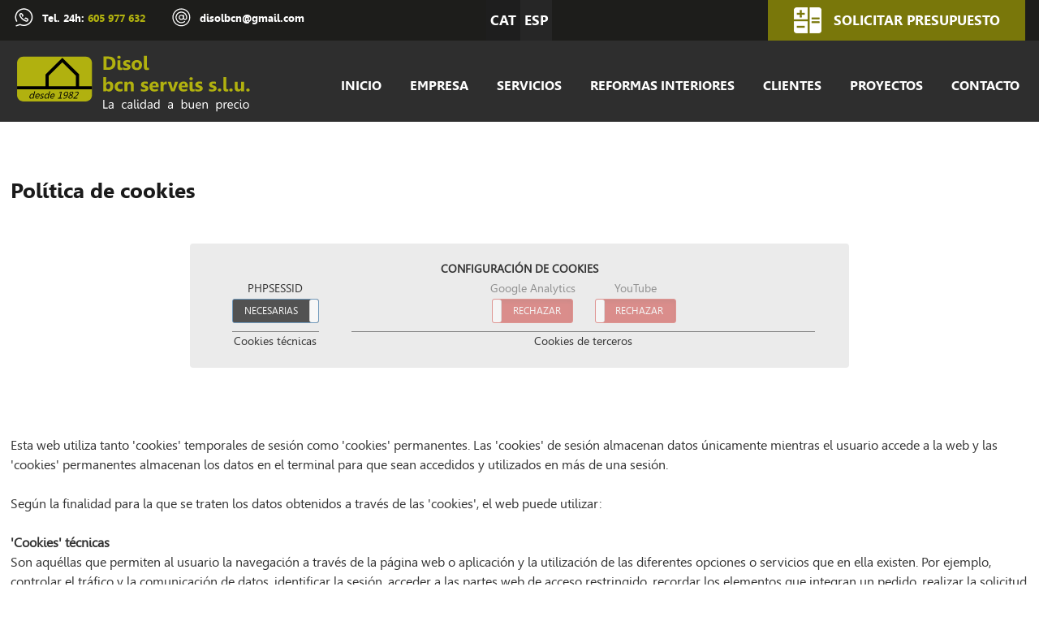

--- FILE ---
content_type: text/html; charset=UTF-8
request_url: https://www.disolbcn.cat/es/politica-de-cookies
body_size: 7195
content:
<!DOCTYPE html>
<html itemscope lang="es" xmlns="http://www.w3.org/1999/xhtml">
<head>
<meta http-equiv="Content-Type" content="text/html; charset=UTF-8" />
<title>Política de cookies | Disol bcn</title>
<meta property="og:url"          content="https://www.disolbcn.cat" />
<meta itemprop="image"           content="https://www.disolbcn.cat/imgs/logo.png" />
<meta property="og:image"        content="https://www.disolbcn.cat/imgs/logo.png" />
<meta property="og:image:width"  content="" />
<meta property="og:image:height" content="" />
<meta property="og:site_name"    content="Disol Bcn" />
<meta property="og:type"         content="website" />
<meta property="og:updated_time" content="1440432930" />
<meta name="title"               content="Política de cookies | Disol bcn" />
<meta name="dc.title"            content="Política de cookies | Disol bcn" />
<meta property="og:title"        content="Política de cookies | Disol bcn" />
<meta name="dc.subject"          content="Disol bcn serveis s.l.u. especialistas en Rehabilitación de edificios y servicios a comunidades en Barcelona" />
<meta property="og:description"  content="Disol bcn serveis s.l.u. especialistas en Rehabilitación de edificios y servicios a comunidades en Barcelona" />
<meta name="description"         content="Disol bcn serveis s.l.u. especialistas en Rehabilitación de edificios y servicios a comunidades en Barcelona" />
<meta name="keywords"            content="Rehabilitación de fachadas, Impermeabilización de terrazas, Reparación y sustitución de bajantes, Instalaciones agua, gas y electricidad" />
<meta name="revisit-after"  content="7 Days" />
<meta name="revisit"        content="7 Days" />
<meta name="robot"          content="Index,Follow" />
<meta name="robots"         content="All" />
<meta name="distribution"   content="Global" />
<meta name="rating"         content="General" />
<meta name="language"       content="es" />
<meta name="abstract"       content="Disol bcn serveis s.l.u." />
<meta name="subject"        content="Disol bcn serveis s.l.u." />
<meta name="author"         content="Disol Bcn Serveis, S.L.U." />
<meta name="copyright"      content="Disol Bcn Serveis, S.L.U." />
<link rel="shortcut icon" href="favicon.ico" />
<meta name="viewport" content="width=device-width, initial-scale=1.0" />
<base href="https://www.disolbcn.cat/" />
<!--
  '************************************************************
  '***          Anunzia Solucions Tecnològiques, S.L.       ***
  '***                                                      ***
  '***              T. 937259390 / F. 937254146             ***
  '***      E. anunzia@anunzia.com / W. www.anunzia.com     ***
  '************************************************************
-->
<!-- Menú -->

<link rel="stylesheet" href="css/jquery.mmenu.all.css" media="all" >
<link rel="stylesheet" href="css/stylos-ecommerce.css?v=240416-1511" >
<link rel="stylesheet" href="css/validationEngine.jquery.css" media="all" >
<link rel="stylesheet" href="css/bootstrap.css" >
<link rel="stylesheet" href="_plantilles/plantilles.css?v=240416-1511" >
<script src="js/jquery-1.11.1.min.js"></script>
<script src="js/jquery.mmenu.min.all.js"></script>

<!-- Google Tag Manager -->
<script>(function(w,d,s,l,i){w[l]=w[l]||[];w[l].push({'gtm.start':
new Date().getTime(),event:'gtm.js'});var f=d.getElementsByTagName(s)[0],
j=d.createElement(s),dl=l!='dataLayer'?'&l='+l:'';j.async=true;j.src=
'https://www.googletagmanager.com/gtm.js?id='+i+dl;f.parentNode.insertBefore(j,f);
})(window,document,'script','dataLayer','GTM-PN63DPW');</script>
<!-- End Google Tag Manager --></head>
<body>
<!-- Google Tag Manager (noscript) -->
<noscript><iframe src="https://www.googletagmanager.com/ns.html?id=GTM-PN63DPW"
height="0" width="0" style="display:none;visibility:hidden"></iframe></noscript>
<!-- End Google Tag Manager (noscript) -->

<script>

$(window).scroll(function()
{
	if ($(".mundial").offset().top > 60)
	{
		$(".mundial").addClass("menuScroll");
		$(".logo1").addClass("logo2");
		$(".menuPrincipal").addClass("menuPrincipal2");
	}
	else
	{
		$(".mundial").removeClass("menuScroll");
		$(".logo1").removeClass("logo2");
		$(".menuPrincipal").removeClass("menuPrincipal2");
	}
});

</script>
<div class="menuSup" style="background-color: #1d1d1b; position: fixed; width: 100%; z-index:777; top:0;">
	<div class="contenedor">
		<div class="row">
			<div class="col-lg-11 col-md-11 col-sm-18 col-xs-24 dadesFixe" style="padding-top: 10px;">
				<img src="imgs/icon/phone.svg" style="width: 25px; margin-right:10px; margin-top: -3px;" alt="tel DisolBCn"><a class="dadesFixe2" href="tel:605977632" target="_blank" rel="nofollow">Tel. 24h: <span style="color:#b1b10f">605 977 632</span></a>
				<img src="imgs/icon/mail.svg" style="width: 25px; margin-right:10px; margin-top: -3px;" alt="E-mail DisolBCn"><a class="dadesFixe2" href="mailto:disolbcn@gmail.com" target="_blank" rel="nofollow">disolbcn@gmail.com</a>
		           

			</div>
			<div class="col-lg-4 col-md-4 col-sm-6 col-xs-24">
				<form name="IForm" method="post" action="https://www.disolbcn.cat">
		        	<span class="idiomas "><a href="ca/politica-de-cookies">CAT</a></span><span class="idiomas mm-selected"><a href="es/politica-de-cookies">ESP</a></span>		      		</form>
		      	</div>
			<div class="col-lg-9 col-md-9 col-sm-6 col-xs-24">
				<a href="es/contacto?presupuesto=1"><div class="botoPressupost"><img src="imgs/calculator.png" alt="DisolBCn">Solicitar presupuesto</div></a>
			</div>
		</div>
	</div>
</div>
<div class="mundial">
	<div class="contenedor">
		<div class="row">
			<div class="col-lg-6 col-md-6 col-sm-24 col-xs-24" data-aos="fade-in">
				<a href="https://www.disolbcn.cat/es"><img src="imgs/es-logo.svg" alt="Disol bcn serveis s.l.u." class="logo1" /></a>
			</div>
			<div class="col-lg-18 col-md-18 col-sm-14 col-xs-8 borrar barratop" style="text-align:right;">
				<div class="collapse navbar-collapse navbar-ex1-collapse navbar-right">
					<ul class="nav navbar-nav menuPrincipal">

						<li class="dropdown "><a href="https://www.disolbcn.cat/es/inicio">Inicio</a></li>
						<li class="dropdown "><a href="es/quienes-somos">Empresa</a></li>
						<li class="dropdown "><a href="es/servicios">Servicios</a></li>
						<li class="dropdown "><a href="es/reformas-interiores">Reformas interiores</a></li>
						<li class="dropdown "><a href="es/clientes">Clientes</a></li>
						<li class="dropdown "><a href="es/proyectos">Proyectos</a>
						</li>
						<li class="dropdown "><a href="es/contacto">Contacto</a></li>

					    
					
					</ul>
				</div>
			</div>
		</div>
	</div>
</div>

<div>
		<nav id="menuMobile" style="text-transform:uppercase;">
		<ul>
            <li class="menuMobileInici "><br /><a href="https://www.disolbcn.cat/es/inicio">Inicio</a></li>
			<li class="menuMobileInici"><a href="es/quienes-somos">Empresa</a></li>
			<li class="menuMobileInici "><a href="es/servicios">Servicios</a></li>
			<li class="menuMobileInici "><a href="es/reformas-interiores">Reformas interiores</a></li>
			<li class="menuMobileInici "><a href="es/clientes">Clientes</a></li>
         

		    <li class="menuMobileInici">
						<span class="spanOk">Proyectos</span>
								<ul>
											<li><a href="es/proyectos/desamiantados-protocolo-rera--subvencionados">Desamiantados, protocolo RERA. <span style=color:#FF6666>100% subvencionado</span></a></li>
											<li><a href="es/proyectos/reformas-de-interiores">Reformas de interiores</a></li>
											<li><a href="es/proyectos/rehabilitacion-de-edificios">Rehabilitación de edificios</a></li>
											<li><a href="es/proyectos/reparacion-y-construccion-jardines-canalizaciones-y-arquetas-desagues">Reparación y construcción Jardines  canalizaciones y arquetas desagües</a></li>
											<li><a href="es/proyectos/rehabilitacion-integral-de-fachadas">Rehabilitación integral de fachadas</a></li>
											<li><a href="es/proyectos/patios-de-luces">Patios de luces</a></li>
											<li><a href="es/proyectos/impermeabilizaciones">Impermeabilizaciones</a></li>
											<li><a href="es/proyectos/sustitucion-de-bajantes-y-montantes-de-agua">Sustitución de bajantes y montantes de agua</a></li>
											<li><a href="es/proyectos/pintura">Pintura</a></li>
											<li><a href="es/proyectos/trabajos-verticales-de-reparacion">Trabajos verticales de reparación</a></li>
											<li><a href="es/proyectos/construcciones">Construcciones</a></li>
											<li><a href="es/proyectos/restauracion-de-parkings">Restauración de parkings</a></li>
																</ul>
							
		    </li>
			<li class="menuMobileInici "><a href="es/contacto" >Contacto</a></li>
			<li class="menuMobileInici "><a href="es/contacto?presupuesto=1" >Solicitar presupuesto</a></li>
			<li><br><br></li>
			<li class="menuMobileInici"><a href="tel:605977632" target="_blank" rel="nofollow"  ><img src="imgs/icon/phone.svg" alt="Teléfono" style="margin:2px 10px 0px 0;width:30px;" />  605 977 632</a> </li>
			<li class="menuMobileInici"><a href="mailto:disolbcn@gmail.com" target="_blank" rel="nofollow"><img src="imgs/icon/mail.svg" alt="E-mail" style="margin:2px 10px 0px 0;width:30px;" />  disolbcn@gmail.com</a></li>
			
			
				<li class="menuMobileInici"><a href='ca/politica-de-cookies'><strong>CAT</strong></a> <a href='es/politica-de-cookies'><strong><span style='color:#b1b10f;'>ESP</span></strong></a> </li>

		</ul>
	</nav>
</div>
<div class="header">
	<a id="hamburger" href="#menuMobile" style="position:fixed;"><span><span style="opacity:0">-</span></span></a>
</div>

<script>

$(function()
{
	$('nav#menuMobile').mmenu(
  	{
    	extensions: ["widescreen", "effect-slide-menu", "theme-black"],
    	// offCanvas: { position:"right"},
    	navbar: { add: true, title: "<img src='imgs/logo.svg' width='200' alt='DisolBCn'/>" },
    	navbars: [
			{
				position: "top",
				content: ["title", "close"]
			},
			{
				position: "bottom",
				content: [
					
					""
				]
			}
    	],
    	slidingSubmenus: false
  	});

  	$( window ).resize(function()
  	{
    	var api = $("#menuMobile").data("mmenu");

      	if ($( window ).width() >= 1003)
      	{
        	api.close();
      	}
  	});
});

</script>
<div class="sepInterior"></div>			
<div class="contenedor interior">
	<h1>Política de cookies</h1><br><br>			
	<script src="js/jquery.cookie.js"></script>
<script>

function acceptaTotesCookies()
{
		$.cookie('google-analytics', 'si', { expires : 30, path: '/' } );
		$.cookie('youtube', 'si', { expires : 30, path: '/' } );
}

function refusaTotesCookies()
{
		$.cookie('google-analytics', 'no', { expires : 30, path: '/' } );
		$.cookie('youtube', 'no', { expires : 30, path: '/' } );
}

$(document).ready(function()
{
	$(document).on("click", ".acceptaTotesCookies", function(e)
	{
		e.preventDefault();
		acceptaTotesCookies();
		$(".divCookie").fadeOut(function()
		{
			location.reload();
		});
	});

	$(document).on("click", ".refusaTotesCookies", function(e)
	{
		e.preventDefault();
		refusaTotesCookies();
		$(".divCookie").fadeOut();
	});

	$(document).on("click", ".close", function(e)
	{
		e.preventDefault();
		acceptaTotesCookies();
		$(".divCookie").fadeOut(function()
		{
			location.reload();
		});
	});

 	$('.toggleCookies').change(function()
 	{
 		$marcat = $(this).prop('checked');
 		$nomCookie = $(this).attr('data-cookie-name');

		if ($marcat == true)
		{
  			$.cookie($nomCookie, 'si', { expires : 30, path: '/' } );
		}
		else
		{
  			$.cookie($nomCookie, 'no', { expires : 30, path: '/' } );
  		}
  		$(this).closest(".unBlocCookies").removeClass("encaraNoDefinit");
 	});
});

</script><link href="css/bootstrap-toggle.min.css" rel="stylesheet">
<script src="js/bootstrap-toggle.min.js"></script>
<div class="col-lg-offset-4 col-lg-16 col-md-24 col-sm-24 col-xs-24 column texte">
    <div class="divConfigCookies">
        <b style="text-transform: uppercase;">Configuración de cookies</b><br />
        <div class="col-lg-4" style="margin-bottom: 20px;">
            <div class="unBlocCookies">
                PHPSESSID<br />
                <input type="checkbox"
				checked disabled
				data-toggle="toggle" data-style="quadrat"
				data-on ="NECESARIAS" 
				data-off="RECHAZAR"
				data-size="small"
                />
                <div style="margin-top: 10px; border-top: 1px solid grey;">Cookies técnicas</div>
            </div>
        </div>
        <div class="col-lg-offset-1 col-lg-19">
					<div class="unBlocCookies encaraNoDefinit">
						Google Analytics<br />
						<input type="checkbox" class="toggleCookies"
						data-cookie-name="google-analytics"
												data-toggle="toggle" data-style="quadrat"
						data-on ="ACEPTAR" 
						data-onstyle="success" 
						data-off="RECHAZAR"
						data-offstyle="danger"
						data-size="small" />
	             	</div>
					<div class="unBlocCookies encaraNoDefinit">
						YouTube<br />
						<input type="checkbox" class="toggleCookies"
						data-cookie-name="youtube"
												data-toggle="toggle" data-style="quadrat"
						data-on ="ACEPTAR" 
						data-onstyle="success" 
						data-off="RECHAZAR"
						data-offstyle="danger"
						data-size="small" />
	             	</div>
						<div style="margin-top: 10px; border-top: 1px solid grey;">Cookies de terceros</div>
		</div>
	</div><br /><br />
</div>
<div style="clear:both;"></div>	<br /><div class="row" style="margin:0;padding:0;"><div class="col-md-24" style="margin:0;padding:0;"><div style="width:100%;float:left;margin-bottom:20px;"><p>Esta web utiliza tanto 'cookies' temporales de sesión como 'cookies' permanentes. Las 'cookies' de sesión almacenan datos únicamente mientras el usuario accede a la web y las 'cookies' permanentes almacenan los datos en el terminal para que sean accedidos y utilizados en más de una sesión.<br />
<br />
Según la finalidad para la que se traten los datos obtenidos a través de las 'cookies', el web puede utilizar:<br />
<br />
<strong>'Cookies' técnicas</strong><br />
Son aquéllas que permiten al usuario la navegación a través de la página web o aplicación y la utilización de las diferentes opciones o servicios que en ella existen. Por ejemplo, controlar el tráfico y la comunicación de datos, identificar la sesión, acceder a las partes web de acceso restringido, recordar los elementos que integran un pedido, realizar la solicitud de inscripción o participación en un evento, utilizar elementos de seguridad durante la navegación y almacenar contenidos para la difusión de videos o sonido.<br />
<br />
<strong>'Cookies' de personalización</strong><br />
Son aquéllas que permiten al usuario acceder al servicio con algunas características de carácter general predefinidas en su terminal o que el propio usuario defina. Por ejemplo, el idioma, el tipo de navegador a través del cual accede al servicio, el diseño de contenidos seleccionado, geolocalización del terminal y la configuración regional desde donde se accede al servicio.<br />
<br />
<strong>'Cookies' publicitarias</strong><br />
Son aquéllas que permiten la gestión eficaz de los espacios publicitarios que se han incluido en la página web o aplicación desde la que se presta el servicio. Permiten adecuar el contenido de la publicidad para que esta sea relevante para el usuario y para evitar mostrar anuncios que el usuario ya haya visto.<br />
<br />
<strong>'Cookies' de análisis estadístico</strong><br />
Son aquéllas que permiten realizar el seguimiento y análisis del comportamiento de los usuarios en los sitios web. La información recogida mediante este tipo de 'cookies' se utiliza en la medición de la actividad de los sitios web, aplicación o plataforma y para la elaboración de perfiles de navegación de los usuarios de dichos sitios, con el fin de introducir mejoras en el servicio en función de los datos de uso que hacen los usuarios.<br />
<br />
<strong>'Cookies' de terceros</strong><br />
En algunas páginas web se pueden instalar 'cookies' de terceros que permiten gestionar y mejorar los servicios ofrecidos. Como por ejemplo, servicios estadísticos de Google Analytics y Comscore.<br />
<br />
<strong>¿Cómo administrar 'cookies' en el navegador?</strong><br />
El usuario tiene la opción de permitir, bloquear o eliminar las 'cookies' instaladas en su equipo mediante la configuración de las opciones del navegador instalado en su terminal:<br />
<br />
Para ajustar los permisos relacionados con las 'cookies' en el navegador <strong>Google Chrome</strong>:<br />
- Hacer clic en el menú situado en la barra de herramientas.<br />
- Seleccionar Configuración.<br />
- Hacer clic en Mostar opciones avanzadas.<br />
- En la sección 'Privacidad' hacer clic en el botón Configuración de contenido.<br />
- En la sección de 'Cookies' se pueden configurar las opciones.<br />
<em>[ <a href="https://support.google.com/chrome/answer/95647?hl=es" target="_blank" title="Más información sobre Google Chrome">Más información sobre Google Chrome</a> ]</em><br />
<br />
Para ajustar los permisos relacionados con las 'cookies' en el navegador <strong>Mozilla Firefox</strong>:<br />
- En la parte superior de la ventana de Firefox hacer clic en el menú Herramientas.<br />
- Seleccionar Opciones.<br />
- Seleccionar el panel Privacidad.<br />
- En la opción Firefox podrá elegir Usar una configuración personalizada para el historial para configurar las opciones.<br />
<em>[ <a href="https://support.mozilla.org/es/kb/cookies-informacion-que-los-sitios-web-guardan-en-" target="_blank" title="Más información sobre Mozilla Firefox">Más información sobre Mozilla Firefox</a> ]</em><br />
<br />
Para ajustar los permisos relacionados con las 'cookies' en el navegador <strong>Internet Explorer</strong>:<br />
- En la parte superior de la ventana de Internet Explorer hacer clic en el menú Herramientas.<br />
- Seleccionar la pestaña de Seguridad y utilizar la opción Eliminar el historial de exploración para eliminar las 'cookies'. Activar la casilla 'Cookies' y, a continuación, hacer clic en Eliminar.<br />
- Seleccionar la pestaña de Seguridad y acceder a Configuración. Mover el control deslizante totalmente hacia arriba para bloquear todas las 'cookies' o totalmente hacia abajo para permitir todas las 'cookies'. Tras ello, hacer clic en Aceptar.<br />
<em>[ <a href="https://support.microsoft.com/es-es/help/17442/windows-internet-explorer-delete-manage-cookies" target="_blank" title="Más información sobre Internet Explorer 9">Más información sobre Internet Explorer</a> ]</em><br />
<br />
En caso de bloquear el uso de 'cookies' en su navegador es posible que algunos servicios o funcionalidades de la página web no estén disponibles.<br />
<br />
En algunos navegadores se pueden configurar reglas específicas para administrar 'cookies' por sitio web, lo que ofrece un control más preciso sobre la privacidad. Esto significa que se puede inhabilitar 'cookies' de todos los sitios salvo de aquellos en los que se confíe.</p></div></div></div><br /></div>
<div class="footer">
	<div class="contenedor">
 		<div class="blocfooter">
			<div class="blocfooter_div1">
				<a href="https://www.disolbcn.cat/es"><img src="imgs/es-logo.svg" alt="Disol bcn serveis s.l.u." class="logoPeu" style="filter: grayscale(1);" /></a>
 				<div class="xarxes">

				                            <a href="https://www.facebook.com/people/Trabajos-verticales-rehabilitaci%C3%B3n-fachadas/100064965372463/" target="_blank"><div class="xarxa"><img class="icoXarxa" src="imgs/socialmedia/facebook.svg" alt="Facebook"><img class="img-top" src="imgs/socialmedia/facebook2.svg" alt="Facebook"></div></a>
                                                    <a href="https://es.linkedin.com/in/disolbcn" target="_blank"><div class="xarxa"><img class="icoXarxa" src="imgs/socialmedia/linkedin.svg" alt="LinkedIn"  /><img class="img-top" src="imgs/socialmedia/linkedin2.svg" alt="LinkedIn"></div></a>
                        				</div>	
			 </div>
			<div class="blocfooter_div2"> 
				<h5 style="color: #fff;">Proyectos</h5>
							<a href="es/proyectos/construcciones">Construcciones</a> - 
							<a href="es/proyectos/desamiantados-protocolo-rera--subvencionados">Desamiantados, protocolo RERA. <span style=color:#FF6666>100% subvencionado</span></a> - 
							<a href="es/proyectos/impermeabilizaciones">Impermeabilizaciones</a> - 
							<a href="es/proyectos/patios-de-luces">Patios de luces</a> - 
							<a href="es/proyectos/pintura">Pintura</a> - 
							<a href="es/proyectos/reformas-de-interiores">Reformas de interiores</a> - 
							<a href="es/proyectos/rehabilitacion-de-edificios">Rehabilitación de edificios</a> - 
							<a href="es/proyectos/rehabilitacion-integral-de-fachadas">Rehabilitación integral de fachadas</a> - 
							<a href="es/proyectos/reparacion-y-construccion-jardines-canalizaciones-y-arquetas-desagues">Reparación y construcción Jardines  canalizaciones y arquetas desagües</a> - 
							<a href="es/proyectos/restauracion-de-parkings">Restauración de parkings</a> - 
							<a href="es/proyectos/sustitucion-de-bajantes-y-montantes-de-agua">Sustitución de bajantes y montantes de agua</a> - 
							<a href="es/proyectos/trabajos-verticales-de-reparacion">Trabajos verticales de reparación</a> - 
							</div>
			<div class="blocfooter_div3">
				<h5>Contacto</h5>
				<span>Teléfono: </span><a class="dadesFixe2" href="tel:605977632" target="_blank" rel="nofollow"  >605 977 632</a> <br>
				<span>E-mail: </span><a class="dadesFixe2" href="mailto:disolbcn@gmail.com" target="_blank" rel="nofollow">disolbcn@gmail.com</a> <br>	
 			</div>
			<div class="blocfooter_div4">
				<h5>Legal</h5>
 				<a href="es/nota-legal">Aviso legal</a><span class="separador"></span>
 				<a href="es/politica-de-privacidad">Política de privacidad</a>  <span class="separador"></span>
 				<a href="es/politica-de-cookies">Política de cookies</a> <span class="separador"></span>
 				<a href="es/mapa-web">Mapa web</a><span class="separador"></span>
 				<a href="https://www.anunzia.com" style="color:#aaa!important;" rel="nofollow" target="_blank">Diseño web Anunzia</a><br><br>

 				 				<img class="imgNext" src="imgs/nextG.svg" style="width: 100%;" alt="Financiado por la Unión Europea Next GenerationEU">
				<img class="imgRecu" src="imgs/recu.svg" style="width: 100%;" alt="Plan de Recuperación, Transformación y Resilencia">
 			</div>
		</div>
 	</div>
 </div>


<link rel="stylesheet" href="js/jquery-ui/jquery-ui.min.css" />
<script src="js/languages/jquery.validationEngine-es.js"></script>
<script src="js/jquery.validationEngine.js"></script>
<link rel="stylesheet" href="css/square/grey.css" />
<script src="js/icheck.min.js"></script>
<script>

$(document).ready(function()
{
	$("a.comptaVisitaBanner").on("click", function (e)
	{
		//e.preventDefault();

	    idB = $(this).attr("data-idB");

		$.ajax(
		{
			url: "https://www.disolbcn.cat/ajax/ajax-visita-banner.php",
			type: 'POST',
			data: { idB : idB },
			dataType: 'json',
		}).done(function(data)
		{
			if (data == 1)
			{
				return true; 
			}
			else
			{
				return false;
			}
		});
	});

	// Script per validar cercador filtre.

	$("#cercador_productesx").click(function()
	{
		if ($("#cerca_productesx").val().length < 4)
		{
			$('#cerca_productesx').attr("class","inputbuscador_errorx");
			$('#minim4caractersx').attr("class","minim4caractersx");
		}
		else
		{
			$('#cerca_productesx').attr("class","inputbuscadorx");
			$('#minim4caractersx').attr("class","minim4caracters_nox");
			window.location = 'es/Error,&nbsp;productes (es)/Error,&nbsp;cerca (es)/'+$("#cerca_productesx").val();
		}
	});

	// Script per validar cercador filtre.

	$("#cerca_productesx").keypress(function()
	{
		if (event.which == 13)
		{
			if ($("#cerca_productesx").val().length < 4)
			{
				$('#cerca_productesx').attr("class","inputbuscador_errorx");
				$('#minim4caractersx').attr("class","minim4caractersx");
			}
			else
			{
				$('#cerca_productesx').attr("class","inputbuscadorx");
				$('#minim4caractersx').attr("class","minim4caracters_nox");
				window.location = 'es/Error,&nbsp;productes (es)/Error,&nbsp;cerca (es)/'+$("#cerca_productesx").val();
			}
		}
	});

	// Script per validar cercador filtre.

	$("#cercador_productesy").click(function()
	{
		if ($("#cerca_productesy").val().length < 4)
		{
			$('#cerca_productesy').attr("class","inputbuscador_errory");
			$('#minim4caractersy').attr("class","minim4caractersy");
		}
		else
		{
			$('#cerca_productesy').attr("class","inputbuscadory");
			$('#minim4caractersy').attr("class","minim4caracters_noy");
			window.location = 'es/Error,&nbsp;productes (es)/Error,&nbsp;cerca (es)/'+$("#cerca_productesy").val();
		}
	});

	// Script per validar cercador filtre.

	$("#cerca_productesy").keypress(function()
	{
		if (event.which == 13)
		{
			if ($("#cerca_productesy").val().length < 4)
			{
				$('#cerca_productesy').attr("class","inputbuscador_errory");
				$('#minim4caractersy').attr("class","minim4caractersy");
			}
			else
			{
				$('#cerca_productesy').attr("class","inputbuscadory");
				$('#minim4caractersy').attr("class","minim4caracters_noy");
				window.location = 'es/Error,&nbsp;productes (es)/Error,&nbsp;cerca (es)/'+$("#cerca_productesy").val();
			}
		}
	});

	$("input").iCheck(
	{
		checkboxClass: 'icheckbox_square-grey',
        radioClass: 'iradio_square-grey',
    	increaseArea: '20%'	// Optional.
	}).on('ifToggled', function(e)
	{
		$(e.target).trigger('change'); 
	});
});

// Funció reescriure email en minúscules.

function reescriure_email(form,camp)
{
	var cadenaCamp = eval("form."+camp+".value");
	var cleanCamp = cadenaCamp.toLowerCase();
    eval("form."+camp+".value = cleanCamp");
}

</script>
<script async src="js/bootstrap.min.js"></script>
<script src="js/jquery-ui/jquery-ui.min.js"></script>
<link rel="stylesheet" href="css/owl.theme.css" />
<link rel="stylesheet" href="css/font-awesome.min.css" />
<link rel="stylesheet" href="css/styles-menu.css" media="all" />
</body>
</html>


--- FILE ---
content_type: text/css
request_url: https://www.disolbcn.cat/css/stylos-ecommerce.css?v=240416-1511
body_size: 11909
content:
@font-face {    font-family: 'Bold';    src: url('../fonts/gishabd-webfont.eot');    src: url('../fonts/gishabd-webfont.eot?#iefix') format('embedded-opentype'),         url('../fonts/gishabd-webfont.ttf') format('truetype'),         url('../fonts/gishabd-webfont.svg#gishabold') format('svg');    font-weight: normal;    font-style: normal;}
@font-face {    font-family: 'Regular';    src: url('../fonts/gisha-webfont.eot');    src: url('../fonts/gisha-webfont.eot?#iefix') format('embedded-opentype'),         url('../fonts/gisha-webfont.ttf') format('truetype'),         url('../fonts/gisha-webfont.svg#gisharegular') format('svg');    font-weight: normal;    font-style: normal;}


.colocaslogan{position: absolute; width:50%; text-align: left; color:#ffffff; z-index:45;bottom:30%; padding:0 7%}
.colocaslogan h1{color:#fff;font-size: 55px;text-shadow: 4px 4px 2px rgba(0,0,0,0.6); line-height: 55px;}
.botoncaja{background-color:#b1b10f; border-radius:50px; padding:8px 20px; color: #2e2e2e!important;font-family: 'Bold'; text-transform: uppercase; font-size: 16px; letter-spacing: 1px;cursor: pointer;}

.colocaform{position: absolute; width:50%; text-align: left; color:#ffffff; z-index:45;bottom:20%; padding:0 7%; right:0}

.divCookie {z-index: 999999 !important; display:block; position:fixed;bottom:0;min-height:100%;width:100%;background:rgba(0,0,0,0.8);color:#fff !important;font-size:12px !important;font-family:sans-serif !important;}
.msencajonado{animation-name: example; animation-duration: 4s; animation-delay: -2s; background-color:#fff;padding:2%; max-width:1200px; justify-content: center; align-items: center; position: absolute; top: 50%; left: 50%; transform: translate(-50%, -50%);}

@keyframes example
{
	0% { top:0%; }
	50% { top:1200px; }
}

.msgcookie {width:100%; height: auto; font-size:12px !important; color:#000 !important; margin:0 auto; padding: 20px; text-align: center; padding-top: 15%;}
.msgcookie p {margin: 0px; font-size:13px !important; line-height: 20px;}
.msgcookie a:link, .msgcookie a:active, .msgcookie a:visited,.msgcookie a:hover{color:#000}
.msgcookie a.close{float:right;display:block;width:16px;height:50px;background:url(<?=$URL?>/js/cookies/cookie.png) 0 -45px no-repeat;overflow:hidden;text-indent:-80px;opacity:0.5;margin:0 0 0 40px}
.msgcookie a.close{text-indent:-160px; }
a.close:hover{opacity:1}
a.linkCookies { background-color: rgba(255,255,255,0.60); font-weight: bold; color: #6c7059!important; border-radius: 4px; padding: 4px 6px; margin-left: 5px;}
a.linkCookies:hover { background-color: rgba(255,255,255,0.85); color: #6c7059!important;}
.divConfigCookies { background-color: #ebebeb; border-radius: 4px; margin: 0 auto; min-width: 400px; padding: 20px 30px 0px 30px; font-weight: normal!important; font-size: 14px; text-align: center;	display: inline-block;	width: 100%; margin-bottom: 20px;}
.unBlocCookies { display: inline-block; margin: 0px 10px; }
.encaraNoDefinit { opacity: 0.5;	}

@media (max-width: 798px) {.msgcookie{height:65px;}}
@media (max-width: 679px) {.divConfigCookies{min-width: 200px !important;}}
@media (max-width: 573px) {.msgcookie{height:85px;}}
@media (max-width: 450px) {.msgcookie{height:105px;}}
@media (max-width: 371px) {.msgcookie{height:125px;}}
@media (max-width: 312px) {.msgcookie{height:145px;}}




a.tornar {text-transform: uppercase; font-family: 'Regular'; font-size: 14px; color: #ababab!important; margin-right: 50px;}
.reciclaje{background-color: #212212; color: #fff; font-family: 'Light'; padding: 3px 6px; font-size: 24px; line-height: 24px; position: absolute;     bottom: 195px;    right: 50px; z-index: 11;}
.reciclaje2{ color: #fff; font-family: 'Bold'; font-size: 40px; line-height: 50px; position: absolute; bottom: 50px; left: 0px; z-index: 11; text-transform: uppercase; max-width: 50%; text-align: left; text-shadow: -1px -1px 1px rgb(255 255 255 / 10%), 1px 1px 1px rgb(0 0 0 / 50%), 2px 2px 5px rgb(255 255 255 / 25%);}

.colocatitle{width: 100%; padding-left: 10px;  }
.mundial{ width:100%; transition: all 1s ease; position: fixed; top: 50px; z-index: 544; background-color: #2e2e2e;}
.menuScroll {  transition: all 1.5s ease;    background-color: #000;    box-shadow: rgba(33, 35, 38, 0.1) 0px 10px 10px -10px; top: 50px;}
body {	font-family: 'Regular' ,Arial, Helvetica, sans-serif;    color: #333;    line-height: 25px;    font-weight: normal;    font-style: normal;    font-size: 19px; background-color: #fff;}
.taula > tbody > tr > td > .inputcontacto {    border: #cccccc 1px solid;    font-family: 'Light', Arial, Helvetica, sans-serif;    font-size: 14px;    color: #666666;    padding: 7px;    background-color: #FFFFFF;    margin: 3px 0 3px 0;    width: 92%;}
.textckeditor ul li {margin-left: 25px;}
.cuatroservs{clear: both;margin-top: -50px;z-index: 5; position:absolute;}
.dropdown-menu > li > table > tbody > tr > td > h2 > a {  font-family: 'Light';     margin: 0px 0 0px 0; line-height: 20px;}
.dropdown-menu > li > table > tbody > tr > td > h2  {  margin: 0px 0 0px 0;}
.dropdown-menu > li > table > tbody > tr > td > h3 > a {  font-family: 'Regular'; font-size: 11px;    line-height: 14px; border-bottom: 1px dotted #ababab;}
.dropdown-menu > li > table > tbody > tr > td > h4 > a {  font-size: 15px;    line-height: 16px; margin:0 0 0 5px!important;}
.dropdown-menu > li > table > tbody > tr > td > h4  {  margin:0;}
.dropdown-menu > li > table > tbody > tr > td > hr {    margin-top: 10px;    margin-bottom: 10px;    border: 0;    border-top: 1px solid #ababab; }
.especialh4 > a > h4 {font-size: 18px;  font-family: 'Regular'; line-height: 22px}
.dropdown{	font-family: 'Bold', Arial, Helvetica, sans-serif;	font-size: 20px; color: #fff; line-height: 15px;   padding: 5px 12px 5px 12px;}
.dropdown a{color: #fff !important}

a:link{	text-decoration: none;	color: #79770a;}
a:visited{	text-decoration: none;	color: #4e4d09;}
a:hover{	text-decoration: none;	color: #79770a;}
a:active{	text-decoration: none;	color: #79770a;}

.banners{width:100%;margin:0 0 25px 0;}
.borrar{display: block;}
.aparecer{display: none;}
.borrar1023{display: block;}
.imgNext {    max-width: 150px;}
.imgRecu {    max-width: 120px;    margin: 20px 0 20px 20px;}
.detablas tr td{padding: 15px; border-bottom: 1px solid #cccccc;}

.logo1 {    width: 100%;  max-width:400px;  margin-top: 15px; margin-bottom: 10px; -webkit-transition:0.5s;-moz-transition:0.5s;-o-transition:0.5s;transition:0.5s; }
.logo2 {    width: 100%;  max-width:190px;  margin-top: 5px; margin-bottom: 5px; -webkit-transition:0.5s;-moz-transition:0.5s;-o-transition:0.5s;transition:0.5s; }

h1 {  font-family: 'Bold' ,Arial, Helvetica, sans-serif;    font-size: 2vw;    line-height: 2.5vw;    color: #1b1b1b; margin: 0; }
h2 {	font-family: 'Regular', Arial, Helvetica, sans-serif;    font-size: 22px;    line-height: 22px;    color: #1b1b1b;    margin: 5px 0 5px 0;  }
h3 {	font-family: 'Bold', Arial, Helvetica, sans-serif;	font-size: 28px;	line-height: 33px;	color: #1b1b1b;	margin: 15px 0; }
h4 {	font-family: 'Bold', Arial, Helvetica, sans-serif;	font-size: 20px;	line-height: 24px;	color: #79770a;	margin: 10px; }
h5 {	font-family: 'Bold', Arial, Helvetica, sans-serif;	font-size: 20px;	line-height: 20px;	color: #fff;	margin: 0 0 10px 0;	text-transform: uppercase;}


.color_avis_ie { color:#969696; }

.input {
	border: #cccccc 1px solid;
	font-family: 'Light', Arial, Helvetica, sans-serif;
	font-size: 11px;
	color: #666666;
	margin-right: 25px;
	padding: 5px;
	background-color: #FFFFFF;
	font-style: italic;
	width: 160px;
}

.bottonbuscar {
	border: #cccccc 0px solid;
	font-family: 'Regular', Arial, Helvetica, sans-serif;
	font-size: 13px;
	color: #ffffff;
	padding: 8px;
	text-transform: uppercase;
	float: right;
	background-color: #969696;
}

.bottonbuscarfiltro {	border-radius: 3px;	border:0;	font-family: 'Regular', Arial, Helvetica, sans-serif;	font-size: 13px;	color: #ffffff;	padding:3px 11px;	text-transform: uppercase;	background-color: #000000;}
.buscar {	margin-top: 14px;	margin-right: 35px;    width:45%;	float: left;}

.inputbuscador {    border: #e6e6e6 1px solid;    border-right: 0px;    font-family: 'Regular', Arial, Helvetica, sans-serif;    font-size: 15px;    border-radius: 6px 0 0 6px ;    color: #ccc;    height: 35px;    background-color: #e6e6e6;    text-transform: uppercase;    font-style: italic;    width:calc(100% - 35px);    padding-left: 17px;    float: left;}


  .no_veure{
    display: none;
  }

.inputbuscadorx {
	border: #cccccc 1px solid;
	border-right: 0px;
	font-family: 'Light', Arial, Helvetica, sans-serif;
	font-size: 11px;
	color: #666666;
	height: 35px;
	background-color: #FFFFFF;
	text-transform: uppercase;
	font-style: italic;
	width: 60%;
	background-image: url('../imgs/fons-lupa.gif');
	padding-left: 35px;
	float: left;
}

.inputbuscadory {
    border: #cccccc 1px solid;
    border-right: 0px;
    font-family: 'Light', Arial, Helvetica, sans-serif;
    font-size: 11px;
    color: #666666;
    height: 35px;
    background-color: #FFFFFF;
    text-transform: uppercase;
    font-style: italic;
    width: 60%;
    background-image: url(../imgs/fons-lupa.gif);
    padding-left: 35px;
    float: center;
}

.inputbuscador_error {
    border: #969696 1px solid;
    border-right: 0px;
    font-family: 'Regular', Arial, Helvetica, sans-serif;
    font-size: 15px;
    border-radius: 6px 0 0 6px ;
    color: #969696;
    height: 35px;
    background-color: #e6e6e6;
    text-transform: uppercase;
    font-style: italic;
    width:calc(100% - 35px);
    padding-left: 17px;
    float: left;
}

.inputbuscador_errorx {
	border: #FE2E2E 1px solid;
	border-right: 0px;
	font-family: 'Light', Arial, Helvetica, sans-serif;
	font-size: 12px;
	color: #666666;
	height: 35px;
	background-color: #FFFFFF;
	text-transform: uppercase;
	font-style: italic;
	width: 60%;
	background-image: url('../imgs/fons-lupa.gif');
	padding-left: 35px;
	float: left;
}

.inputbuscador_errory {
	border: #FE2E2E 1px solid;
	border-right: 0px;
	font-family: 'Light', Arial, Helvetica, sans-serif;
	font-size: 12px;
	color: #666666;
	height: 35px;
	background-color: #FFFFFF;
	text-transform: uppercase;
	font-style: italic;
    width: 60%;
	background-image: url('../imgs/fons-lupa.gif');
	padding-left: 35px;
	float: center;
}


.inputayuda {
    border: #ffffff 1px solid;
    border-right: 0px;
    font-family: 'Light', Arial, Helvetica, sans-serif;
    font-size: 12px;
    color: #666666;
    height: 42px;
    background-color: #ffffff;
    font-style: italic;
    width: calc(100% - 150px);
    padding-left: 18px;
    float: left;
}

.botonbuscador {
	border: #cccccc 1px solid;
	border-left: 0px;
	font-family: 'Light', Arial, Helvetica, sans-serif;
	font-size: 12px;
	color: #ffffff;
	background-color: #cfcfcf;
	width: 35px;
	height: 35px;
	float: left;
	border-radius: 0 6px 6px 0;
}

.botonbuscadorx {
	border: #cccccc 1px solid;
	border-left: 0px;
	font-family: 'Light', Arial, Helvetica, sans-serif;
	font-size: 12px;
	color: #ffffff;
	background-color: #cfcfcf;
	width: 35px;
	height: 35px;
	float: left;
}

.botonbuscadory {
	border: #cccccc 1px solid;
	border-left: 0px;
	font-family: 'Light', Arial, Helvetica, sans-serif;
	font-size: 12px;
	color: #ffffff;
	background-color: #cfcfcf;
	width: 35px;
	height: 35px;
}

.texto {
	font-family: 'Light', Arial, Helvetica, sans-serif;
	font-size: 18px;
	color: #575757;
	font-weight: normal;
	font-style: normal;	
}

.path2{font-family: 'Light', Arial, Helvetica, sans-serif;  font-size: 12px;    color: #fff!important; line-height: 12px; text-transform: uppercase;}

hr.linea { 
	width: 100%;
	height: 0px;
	margin: 0px;
	margin-top: 15px;
	margin-bottom:12px;
	border: 0;
	display: flex;
	text-align:left;
	border-bottom: 1px solid #c6c6c6;
}

.nombre {
	font-family: 'Light', Arial, Helvetica, sans-serif;
	font-size: 24px;
	line-height: 28px;
	color: #232323;
	font-weight: normal;
	font-style: normal; 
}

.desc {
	font-family: 'Regular', Arial, Helvetica, sans-serif;
	font-size: 15px;
	line-height: 19px;
	color: #000;
	text-transform: uppercase;
	font-weight: normal;
	font-style: normal; 
}

.descnou {
	font-family: 'Light', Arial, Helvetica, sans-serif;
	font-size: 15px;
	line-height: 19px;
	color: #838383;
	font-weight: normal;
	font-style: normal; 
	background-color: #f2f2f2;
	display: inline-block;padding: 3px 10px;
}
.derecha {border:0;min-width:100px; max-height:140px;float:right;}


/* ----------------------------------------------  divs home  ---------------------------------------------- */
.contenedor {padding:0;width: 100%;margin:0 auto; padding: 0; max-width: 1700px; padding:0 1%!important;}

.contenedorgran {
	margin:0 auto;
	max-width: 1500px;
	width:98%;
	position: relative;
}

  .minim4caracters{
	color: #ff0000;
    font-size: 12px;
    position: absolute;
    top: 53px;
    left: 22px;
  }

  .minim4caracters_no{
  	display: none;
  }

  .minim4caractersx{
  	margin-top: -8px;
  	color: #ff0000;
  	font-size: 12px;
  }

  .minim4caracters_nox{
  	display: none;
  }

  .minim4caractersy{
	color: #ff0000;
    font-size: 12px;
    position: absolute;
    top: 80px;
    right: 59px;
  }

  .minim4caracters_noy{
  	display: none;
  }

  #animLoading {
  	width: 100%;
  	height: 50px;
  	text-align: center;
  	position: relative;
  	top: -40px;
  	left: 0px;
  	border-top: 1px dotted #999;
  	padding:20px;
  	font-size: 14px;
  	display: none;
  }

.data {
	font-family: 'Light', Arial, Helvetica, sans-serif;
  font-size: 14px;
  line-height: 23px;
  color: #335671;
}

 
.badge-notify{	background: #969696 !important;    position: relative;    top: -10px;    left: -44px;  }

.textckeditor img {	width: 100%;	max-width: 500px;	display: block;	margin: 10px 0;}

.ideom {padding: 0px 16px 0px 16px!important; margin: 16px!important; border-right: 1px solid #cccccc; border-left: 1px solid #cccccc;}
.ideom > form > .mm-selected {color:#00c6ff!important;}
.remarcat {	color:#969696 !important;	text-transform: none;}

.colorCorporatiu1 {	color:#969696 !important;}
.colorAvisCampObligatori {	color:#969696 !important;}
.taula {
	width: 			100%;	/* width */ 
	margin-left:	auto; 	/* align */
	border-spacing: 0px;	/* cellspacing */
	border-width: 	0px; 	/* border */
}
.taula td.tdtops {
	vertical-align: top;
}
.taula td {
	padding: 		2px;	/* cellpadding */
}
.taula tr {
}


.mostrarTitol{display: none;}


.caixaContacte{ padding: 30px; min-height: 320px; margin-bottom: 30px; background-color: #f6f6f6; color: #000; line-height: 25px;}
.caixaContacte1{padding: 30px; min-height: 245px; margin-bottom: 30px; background-color: #f6f6f6; color: #000;}
.caixaContacte img{width:60px; -webkit-box-shadow: 2px 2px 3px 1px rgba(0,0,0,0.1);box-shadow: 2px 2px 3px 1px rgba(0,0,0,0.1); border-radius: 50%; margin:0 20px 20px 0; float: left;}
.caixaContacte a{color: #000; transition: 0.5s; font-size: 28px; font-family: 'light'; line-height: 22px;}
.caixaContacte a:hover{color: #558eba; transition: 0.5s !important;}


.textckeditor ol{padding-left: 5%;}




.icoMobil{width: 40px;}
.especialMenu > .menuMobileInici::after{border: 0px;}
.nota{font-family:  'Regular', Arial, Helvetica, sans-serif;   font-size: 10px;  color: #333; text-align: left; font-style: italic; padding-left: 10px;}


/* ---  Efecte caixes llistat serveis---------------------------- */
.c-preview {  background: #000;  background: -moz-linear-gradient(135deg, #000000 0%, #000000 25%, #123d46 50%, #123d46 75%, #558eba 100%);  /* FF3.6-15 */  background: -webkit-linear-gradient(135deg, #000000 0%, #000000 25%, #123d46 50%, #123d46 75%, #558eba 100%);  /* Chrome10-25,Safari5.1-6 */  background: linear-gradient(135deg, #000000 0%, #000000 25%, #123d46 50%, #123d46 75%, #558eba 100%);  /* W3C, IE10+, FF16+, Chrome26+, Opera12+, Safari7+ */  background-size: 400% 400%;  background-repeat: no-repeat;  display: flex;  width: 100%;  padding: 80% 30px 0 30px;  justify-content: center;  align-items: center;  color: #fff;  position: relative;  cursor: pointer;  transition: 0.5s all;  margin-bottom: 30px;  }
.c-preview__img {  position: absolute;  left: 0;  top: 0;  background-size: cover;  width: 100%;  height: 100%;  z-index: 1;  opacity: 0.7;  mix-blend-mode: luminosity;}
.c-preview__title { position: absolute;    bottom: 10px;    z-index: 10;    width: 78%;    text-transform: uppercase;    letter-spacing: 0.05em;    padding-bottom: 5%;    font-family: 'Bold', Arial, Helvetica, sans-serif;    font-size: 21px;    line-height: 27px;    color: #fff;    text-shadow: 0px 0px 2px rgb(150 150 150);}
.c-preview:hover {  background-position: 100% 100%;box-shadow: 4px 7px 19px 0px rgba(0,0,0,0.40);-webkit-box-shadow: 4px 7px 19px 0px rgba(0,0,0,0.40);-moz-box-shadow: 4px 7px 19px 0px rgba(0,0,0,0.40);}
.c-preview:hover__title {  text-shadow: 0 0 20px black;}
/* ---  Fi efecte caixes llistat serveis---------------------------- */


.menuPrincipal{padding-top: 74px; -webkit-transition:0.5s;-moz-transition:0.5s;-o-transition:0.5s;transition:0.5s;}
.menuPrincipal2{padding-top: 21px; -webkit-transition:0.5s;-moz-transition:0.5s;-o-transition:0.5s;transition:0.5s;}
.titPetit{  font-family: 'Regular', Arial, Helvetica, sans-serif;    font-size: 24px;    line-height: 30px; color: #ffffff; margin-top: 10px; text-transform: none;}
.deprojectes2{-webkit-box-shadow: 0px -2px 14px 0px rgba(0,0,0,0.75);-moz-box-shadow: 0px -2px 14px 0px rgba(0,0,0,0.75);box-shadow: 0px -2px 14px 0px rgba(0,0,0,0.75);cursor: pointer;background-size:cover; background-position: center center; width: 100%; padding: 45% 20px 30px 20px;  background-repeat: no-repeat; display: block;  background-color: rgba(0,0,0,0.7); transition: 0.5s;}
.deprojectes2:hover{ box-shadow: 4px 7px 19px 0px rgba(0,0,0,0.80);-webkit-box-shadow: 4px 7px 19px 0px rgba(0,0,0,0.80);-moz-box-shadow: 4px 7px 19px 0px rgba(0,0,0,0.80);transition: 0.5s; }
.deprojectes2 h3{  font-family: 'Bold', Arial, Helvetica, sans-serif;    font-size: 20px;    line-height: 26px; color: #fff; text-transform: uppercase; position: absolute; bottom: 15%; left: 12%; max-width: calc(100% - 25%);text-shadow: 2px 2px 5px rgba(50, 50, 50, 1);transition: 0.5s;}

.deprojectes2:hover h3{  font-family: 'Bold', Arial, Helvetica, sans-serif;    font-size: 30px;    line-height: 36px; color: #000; text-transform: uppercase; position: absolute; bottom: 15%; left: 12%; max-width: calc(100% - 25%);text-shadow: 2px 2px 5px rgba(250, 250, 250, 1);transition: 0.5s;}
.segurpratHome{cursor: pointer;background-size:cover; background-position: center ; width: 100%; padding: 60% 20px 30px 20px;  background-repeat: no-repeat; display: block;  background-color: rgba(0,0,0,0.7); margin-bottom: 30px;}
.with-linear-gradient {  border-style: solid;  border-width: 10px;  border-image: linear-gradient(45deg, rgb(4,68,113), rgb(85,142,186)) 1;  border-top:  none;  border-right: none;  border-left: none;}
.serveiHome{padding: 10px 20px 20px 20px; text-align: center; border: 2px solid #efefef;-webkit-transition:0.7s;-moz-transition:0.7s;-o-transition:0.7s;transition:0.7s;}
.serveiHome img{width: 120px;}
.serveiHome h2{text-transform: uppercase;font-family: 'Bold', Arial, Helvetica, sans-serif;    font-size: 28px;    line-height: 34px; color: #333; margin-top: -20px;}
.serveiHome h2 span{text-transform: uppercase;font-family: 'Light', Arial, Helvetica, sans-serif;    font-size: 14px;    line-height: 20px; margin-bottom: -5px;}
.serveiHome:hover{-webkit-box-shadow: 2px 2px 3px 1px rgba(0,0,0,0.1);box-shadow: 2px 2px 3px 1px rgba(0,0,0,0.1); border: 2px solid #558eba;-webkit-transition:0.7s;-moz-transition:0.7s;-o-transition:0.7s;transition:0.7s; background-color: #efefef;}
.notiHome{cursor: pointer;background-size:cover; background-position: center center; width: 100%; padding: 40% 0px 30px 0px;  background-repeat: no-repeat; display: block;  background-color: rgba(0,0,0,0.7);transition: 0.5s;}
.notiHomeh2{  font-family: 'Bold', Arial, Helvetica, sans-serif;    font-size: 22px;    line-height: 26px; color: #fff;}
.notiHomeh3{  font-family: 'Bold', Arial, Helvetica, sans-serif;    font-size: 17px;    line-height: 22px; color: #fff; text-transform: uppercase; margin: 15px 0;}
.notiHomeBox:hover .notiHome{opacity: 0.8; box-shadow: 4px 7px 19px 0px rgba(0,0,0,0.40);-webkit-box-shadow: 4px 7px 19px 0px rgba(0,0,0,0.40);-moz-box-shadow: 4px 7px 19px 0px rgba(0,0,0,0.40);transition: 0.5s; }

.loscinco{background-color: #044471; padding: 19px; min-height: 280px; color: #e4e4e4;  font-family: 'light', Arial, Helvetica, sans-serif;    font-size: 17px;    line-height: 20px;}
.loscinco h3{color: #fff;}


.menuPrincipal .mm-selected a{color: #b1b10f!important;}
.mm-selected a{color: #ffffff!important;}
#menuMobile{z-index: 888;}
.cardTeam_img{background-size: cover; background-position: center top; width: 100%; padding-top: 100%; margin: 0; border-radius: 40px 0 40px 0;transition: 0.5s;}
.cardTeam_img:hover { box-shadow: 4px 7px 19px 0px rgba(0,0,0,0.40);-webkit-box-shadow: 4px 7px 19px 0px rgba(0,0,0,0.40);-moz-box-shadow: 4px 7px 19px 0px rgba(0,0,0,0.40);transition: 0.5s; }
.cardTeam h3{margin-bottom: 10px;}
.cardTeam h5{text-transform: uppercase; font-size: 14px;}
.cardTeam{margin-bottom: 80px;}
.fotoNotiLlistat{background-size: cover; background-position: center; width: 100%; padding-top: 35%;}
.fotoNotiLlistat img{width: 100%; height: auto;}
.cajanoticiar{margin-bottom: 80px; min-height: 490px;}
.cajanoticiar h3{font-size: 16px; line-height: 21px; margin-top: 10px;}
.blocExtraNoti a{text-transform: uppercase; font-size: 14px;}
.servRel{cursor: pointer;background-size:cover; background-position: center center; width: 100%; padding: 45% 20px 30px 10%;  background-repeat: no-repeat; display: block;  background-color: rgba(0,0,0,0.7); }
.servRel h3{  font-family: 'Bold', Arial, Helvetica, sans-serif;    font-size: 20px;    line-height: 26px; color: #fff; text-transform: uppercase; position: absolute; bottom: 50px; left: 18%; max-width: calc(100% - 25%);}

.deponer{background-size: cover; background-position: center; padding-top: 100%; width: 100%}
.mostrar1024{display: none !important;}
.grecaptcha-badge{z-index: 999!important;}
.iconaTabIframe {    max-width:  60px;    max-height: 50px;}
.requadreDebug {    position: fixed; top: 10px; left: 10px;     width: 360px; height: 280px; padding: 10px;     border-radius: 4px;    border:  1px dashed red;    background: rgba(255,255,255,0.8);    z-index: 500000;}

.titHome{font-family:'Regular';text-transform: none; font-size: 23px;}

.centrat{text-align: center;margin: 0 auto;}


.menu2{text-decoration: none;}
.menu2 li{display: inline-block;padding: 30px 20px 0 20px;}
.separador1{padding: 20px;text-transform: uppercase;}



.h1titPro{font-family:'Regular';font-size: 24px;line-height: 28px;}

.cenDir{padding-right:42px;}
.iconoHide{display: none;}


/* ***** Botó animat  ****************************************************** */
.botoAnimat{position: relative; display: inline-flex; margin-top:15px;}
.botoAnimat a {  text-decoration: none;  color: inherit;}
.cta {  position: relative;  margin: auto;  padding: 7px 15px;  transition: all 0.2s ease; }
.cta:before {  content: "";  position: absolute;  top: 0;  left: 0;  display: block;  border-radius: 28px;  background: rgba(85,142,186, 1);  width: 40px;  height: 40px;  transition: all 0.5s ease; cursor: -webkit-grab; cursor: grab;}
.cta span {  font-family: 'Light', Arial, Helvetica, sans-serif; position: relative;  font-size: 14px;  line-height: 18px;  font-weight: 900;  letter-spacing: 0.05em;  text-transform: uppercase;  vertical-align: middle;}
.cta img {  position: relative;  top: 0;  margin-left: 10px;  fill: none;  stroke-linecap: round;  stroke-linejoin: round;  stroke: #111;  stroke-width: 2;  transform: translateX(-5px);  transition: all 0.5s ease;}
.cta:hover:before {  width: 100%;  background: linear-gradient(60deg, rgba(4,68,113,1) 0%, rgba(85,142,186,1) 100%);}


.cta:hover svg {  transform: translateX(0);}
.cta:active {  transform: scale(0.96); }
.cta span:hover{cursor: -webkit-grab; cursor: grab;}
/* ***** End Botó animat  ****************************************************** */



.barraSepMenu{border-right: 2px solid #efefef; display: inline; height:30px; margin-right: 30px; padding-left: 30px;}
.icoContacte{font-family: 'Regular', Arial, Helvetica, sans-serif; font-size: 16px; transition: 0.5s; color: #fff!important; border-radius: 4px; padding: 4px 10px; background-color: rgb(85, 142, 186, 0.6);}
.icoContacte:hover{color: #558eba !important; transition: 0.5s;}

.missatgeEnviat{font-family: 'Light', Arial, Helvetica, sans-serif; font-size: 20px; line-height: 30px; text-align: center; padding: 20px; margin: 20px; font-style: italic;}

.catNoti{display: inline-block;  text-transform: uppercase;  border: 2px solid #054471;    padding:3px 10px;    margin: 0 10px 10px 0;    background-color: #054471;    color: #fff;    font-family: 'Bold', Arial, Helvetica, sans-serif;    font-size: 14px;    transition: 0.5s;    border-radius: 5px;}
.catNoti:hover, .catNotiMarcat{ border:  2px solid #333; transition: 0.5s; background-color: #212121; }

.imgCheck{margin: 15px 10px 15px 0;}


/*** ACCORDION SERVEIS  ******************************/
    .panel-group .panel {        border-radius: 0;        box-shadow: none;        border-color: #EEEEEE;    }
    .panel-default > .panel-heading {        padding: 0;        border-radius: 0;        color: #212121;        background-color: #FAFAFA;        border-color: #EEEEEE;    }
    h4.panel-title {        font-size: 14px !important;   }
    .panel-title > a {        display: block;        padding: 15px;        text-decoration: none;    }
    .more-less {        float: right;        color: #212121;    }
    .panel-default > .panel-heading + .panel-collapse > .panel-body {        border-top-color: #EEEEEE;    }


.imgNotiMobile{display: none !important;}
.bannerMobile{display: none;}
.caixaRelacionats{padding: 0 30px; margin-bottom: 20px;}
.fonsRelacionats{background-color:#f6f6f6; padding: 50px 0; display:flow-root; margin-bottom: 10px;}
.massatgeMobil{display: none;}

.imgPartner{filter: grayscale(90%); transition: 0.5s;}
.imgPartner:hover{filter: grayscale(0%); transition: 0.5s;}








/*-- imprima ----------------------------------------------------------------------------------------------------------------------------------------------*/

a.dadesFixe {color: #fff; font-size: 14px; font-family: 'Bold'; text-transform: uppercase; margin-right: 5%; transition: 0.5s;}
a.dadesFixe2 {color: #fff; font-size: 18px; font-family: 'Bold'; margin-right: 5%; transition: 0.5s;}
a.dadesFixePeu {color: #fff; font-size: 14px; line-height: 14px; font-family: 'Bold'; margin-right: 5%; transition: 0.5s;}
a.dadesFixe:hover,
a.dadesFixe2:hover{color: #79770a; transition: 0.5s;}


.idiomas{min-height: 50px; padding: 5px 7%;  background-color:#1e1e1e; color: #fff; transition: 0.5s; text-transform: uppercase; font-family: 'Bold'; font-size: 17px; display: inline-flex; align-items: center; justify-content: center;margin: 0}
.idiomas a{color: #fff!important; }
.mm-selected{background-color: #262626!important;  }
.botoPressupost{float: right; min-height: 50px; padding: 5px 7%;  background-color:#79770a; color: #fff; transition: 0.5s; text-transform: uppercase; font-family: 'Bold'; font-size: 17px; display: flex; align-items: center; justify-content: center;}
.botoPressupost:hover{background-color:#b1b10f; transition: 0.5s;}
.botoPressupost img{margin:0 15px 0 0 ;}

.blocs {  position: relative;  background: #555;  height: 100vh;  width: 100%; background-image: url(../imgs/fons-banner.jpg); background-size: cover; background-position: center;}
.indexBlocs {display: grid;grid-template-columns: repeat(6, 1fr);grid-template-rows: 1fr;grid-column-gap: 0px;grid-row-gap: 0px;align-items: flex-end;}
.indexBlocs img{object-fit: cover; width: 100%; height: calc(100vh - 10px);}
.indexBlocs_div1 { grid-area: 1 / 1 / 2 / 2; position: relative; transition: 0.5s;}
.indexBlocs_div2 { grid-area: 1 / 2 / 2 / 3; position: relative; transition: 0.5s;}
.indexBlocs_div3 { grid-area: 1 / 3 / 2 / 4; position: relative; transition: 0.5s;}
.indexBlocs_div4 { grid-area: 1 / 4 / 2 / 5; position: relative; transition: 0.5s;}
.indexBlocs_div5 { grid-area: 1 / 5 / 2 / 6; position: relative; transition: 0.5s;}
.indexBlocs_div6 { grid-area: 1 / 6 / 2 / 7; position: relative; transition: 0.5s;}
.indexBlocs_titol{position: absolute; bottom: 5%; left: 7%;}
h2{font-family: 'Bold'; font-size: 1.5vw; line-height: 1.5vw; color: #fff; text-transform: uppercase; padding: 5%;}

.indexBlocs_div1:hover img{filter: blur(4px); transition: 0.5s;}
.indexBlocs_div2:hover img{filter: blur(4px); transition: 0.5s;}
.indexBlocs_div3:hover img{filter: blur(4px); transition: 0.5s;}
.indexBlocs_div4:hover img{filter: blur(4px); transition: 0.5s;}
.indexBlocs_div5:hover img{filter: blur(4px); transition: 0.5s;}
.indexBlocs_div6:hover img{filter: blur(4px); transition: 0.5s;}


.blocColor1{border-bottom: 10px solid #631c59;}
.blocColor2{border-bottom: 10px solid #745590;}
.blocColor3{border-bottom: 10px solid #c98698;}
.blocColor4{border-bottom: 10px solid #cc646f;}
.blocColor5{border-bottom: 10px solid #a05166;}
.blocColor6{border-bottom: 10px solid #6a4358;}

.bloccta {display: grid;grid-template-columns: 15% 23% 1fr 15%;grid-template-rows: 1fr;grid-column-gap: 50px;grid-row-gap: 0px;height: 100%;}
.bloccta_div1 { grid-area: 1 / 2 / 2 / 3;  position: relative; justify-content: flex-end; }
.bloccta_div2 { grid-area: 1 / 3 / 2 / 4; display: flex; align-items: center;}
.bloccta_div2_txt{font-size: 1.3vw; line-height: 1.7vw; font-family: 'Bold'; color: #1b1b1b;}
.botoNormal{cursor: pointer; display: inline-flex; align-items: center; justify-content: center; padding: 10px 50px; background-color: #79770a; transition: 0.5s; font-size: 15px; font-family: 'Bold'; text-transform: uppercase; color: #fff; margin: 3% 0; border: none;}
.botoNormal:hover{background-color: #b1b10f; transition: 0.5s;}
.botoNormal2{margin: 0px 0; padding: 6px 50px; border-radius: 6px;}
.botoNormal3{margin: 0px 0; padding: 10px 50px;}


.botoHome{align-items: center; justify-content: center; padding: 10px 50px; background-color: #fff; transition: 0.5s; font-size: 15px; font-family: 'Bold'; text-transform: uppercase; color: #000;border: none; cursor: pointer;}
.botoHome:hover{background-color: #79770a; transition: 0.5s;}

.nprojectes {display: grid;grid-template-columns: repeat(3, 1fr);grid-template-rows: repeat(2, 1fr);grid-column-gap: 20px;grid-row-gap: 20px;}
.nprojectes_div1 { grid-area: 1 / 1 / 2 / 2;}
.nprojectes_div2 { grid-area: 1 / 2 / 2 / 3;}
.nprojectes_div3 { grid-area: 1 / 3 / 2 / 4;}
.nprojectes_div4 { grid-area: 2 / 1 / 3 / 2;}
.nprojectes_div5 { grid-area: 2 / 2 / 3 / 3;}
.nprojectes_div6 { grid-area: 2 / 3 / 3 / 4;}

/* inici efecte imatges projectes  */
.projecte_grid {	position: relative;	margin: 0 auto;	list-style: none;	text-align: center;}

/* Common style */
.projecte_grid figure {border-radius:6px;	position: relative;	float: left;	overflow: hidden;	min-width: 100%;	max-width: 100%;	min-height: 360px;	width: 48%;	text-align: center;	cursor: pointer;}
.projecte_grid figure img {	position: relative;	display: block;	min-height: 100%;	max-width: 100%;	opacity: 0.8;}
.projecte_grid figure figcaption {	padding: 2em;color: #fff;	font-size: 1.25em;	-webkit-backface-visibility: hidden;	backface-visibility: hidden; }
.projecte_grid figure figcaption::before,
.projecte_grid figure figcaption::after {	pointer-events: none;}

.projecte_grid figure figcaption,
.projecte_grid figure figcaption > a {	position: absolute;	top: 0;	left: 0;	width: 100%;	height: 100%;}

/* Anchor will cover the whole item by default */
.projecte_grid figure figcaption > a {	z-index: 1000;	text-indent: 200%;	white-space: nowrap;	font-size: 0;	opacity: 0;}
.projecte_grid figure h2,
.projecte_grid figure p {	font-size: 68.5%;margin: 0;}


.blocfooter a, a.notin, #divFormCaptcha a {text-decoration:underline!important; text-decoration-color:rgba(0, 0, 0, 0.0)!important;}


/*---------------*/
/***** Roxy *****/
/*---------------*/

figure.effect-roxy {	/*background: -webkit-linear-gradient(45deg, #ff89e9 0%, #05abe0 100%);	background: linear-gradient(45deg, #ff89e9 0%,#05abe0 100%);*/	background-color: #000;}
figure.effect-roxy img {	max-width: none;	width: -webkit-calc(100% + 60px);	width: calc(100% + 60px);	-webkit-transition: opacity 0.5s, -webkit-transform 0.5s;	transition: opacity 0.5s, transform 0.5s;	-webkit-transform: translate3d(-50px,0,0);	transform: translate3d(-50px,0,0);}
figure.effect-roxy figcaption::before {	position: absolute;	top: 30px;	right: 30px;	bottom: 30px;	left: 30px;	border: 1px solid #93ac31;	content: '';	opacity: 0;	-webkit-transition: opacity 0.5s, -webkit-transform 0.5s;	transition: opacity 0.5s, transform 0.5s;	-webkit-transform: translate3d(-20px,0,0);	transform: translate3d(-20px,0,0);}
figure.effect-roxy figcaption {	padding: 3em;	text-align: left;}
figure.effect-roxy span {	opacity: 0;	padding: 5% 0 10px 0;	font-size: 12px;	color: #fff;}
figure.effect-roxy h2 {	opacity: 0;	padding: 5px 0 10px 0;	font-size: 1vw;}
figure.effect-roxy p {	opacity: 0;	-webkit-transition: opacity 0.5s, -webkit-transform 0.5s;	transition: opacity 0.5s, transform 0.5s;	-webkit-transform: translate3d(-10px,0,0);	transform: translate3d(-10px,0,0);}
figure.effect-roxy:hover img {	opacity: 0.7;	-webkit-transform: translate3d(0,0,0);	transform: translate3d(0,0,0);}
figure.effect-roxy:hover figcaption::before,
figure.effect-roxy:hover h2,
figure.effect-roxy:hover p {	opacity: 1;	-webkit-transform: translate3d(0,0,0);	transform: translate3d(0,0,0);}
figure.effect-roxy:hover figcaption::before{	background-color: rgba(125, 123, 10, 0.8);}
figure.effect-roxy:hover {background-color: rgba(0, 0, 0, 1);}

@media screen and (max-width: 50em) {
	.projecte_grid figure {
		display: inline-block;
		float: none;
		margin: 10px auto;
		width: 100%;
	}
}

/* fi efecte  */

.blocquisom {display: grid;grid-template-columns: 55% 1fr;grid-template-rows: 1fr;grid-column-gap: 150px;grid-row-gap: 0px;}
.blocquisom_div1 { grid-area: 1 / 1 / 2 / 2; display: flex; align-items: center;}
.blocquisom_div2 { grid-area: 1 / 2 / 2 / 3; }

.inputNew{ margin: 4px 0; width:100%; padding: 5px 20px; font-family: 'Bold', Arial, Helvetica, sans-serif; font-size: 15px; color:#b1b10f;  border: 2px solid #d0d0d0; background-color: #fff; border-radius: 6px;}
.inputNew2{ padding: 8px 20px;}
.inputNew::placeholder{font-family:  'Regular', Arial, Helvetica, sans-serif;  font-style: italic; font-size: 15px;  color: #1c1c1b; text-align: left; }
.textareaNew{ margin: 4px 0; width:100%; padding: 5px 20px; font-family: 'Bold', Arial, Helvetica, sans-serif; font-size: 15px; color:#b1b10f;  border: 2px solid #d0d0d0; background-color: #fff; border-radius: 6px; min-height: 86px;}
.textareaNew2{ padding: 8px 20px;}
.textareaNew::placeholder{font-family:  'Regular', Arial, Helvetica, sans-serif;   font-size: 15px;  color: #1c1c1b;text-align: left; font-style: italic;}
.amagar{display: none;}
.amagarNotif{margin-top: 0px; font-size:12px; color: #1c1c1b !important;}
.amagarNotif a{font-size:12px; color: #b1b10f !important;}

.footer{ background-color: #2e2e2e; padding: 3% 0;}
.logoPeu{width: 100% !important; max-width: 200px !important; margin-bottom: 20px;}

.blocfooter {display: grid;grid-template-columns: 15% 28% 15% 1fr; grid-template-rows: 1fr;grid-column-gap: 100px;grid-row-gap: 0px;}

.blocfooter a{font-size: 14px; line-height: 16px; color: #fff; transition: 0.5s;}
.blocfooter a.dadesFixe2{font-size: 20px; line-height: 40px;}
.blocfooter a:hover{color: #79770a; transition: 0.5s;}
.blocfooter_div1 { grid-area: 1 / 1 / 2 / 2; }
.blocfooter_div2 { grid-area: 1 / 2 / 2 / 3;color: rgb(255, 255, 255); background-color: rgb(46, 46, 46); }
.blocfooter_div2 span{color: #fff; font-size: 12px; margin-right: 10px;}
.blocfooter_div3 { grid-area: 1 / 3 / 2 / 4; color:#ccc }
.blocfooter_div4 { grid-area: 1 / 4 / 2 / 5; }
.icoXarxa{width:30px;}
.xarxa {        width: 30px;        height: auto;        position: relative;        display: inline-block;        transition: 1s;   margin-right: 10px; }
.xarxa .img-top {        display: none;        position: absolute;        top: 0;        z-index: 99;        transition: 1s;        left: 0;        right: 0;        width: 30px;       }
.xarxa:hover .img-top {        display: inline;        transition:1s;    }

.taulaPrivacitat td {border: 1px solid #ccc; padding: 20px;font-family: 'Regular';}
.mapaweb{display: grid; grid-auto-rows: auto;grid-template-columns: repeat(auto-fit, minmax(15em, 1fr)); grid-gap: 50px;}

.botoError{border: 2px solid #b1b10f; padding: 5px 20px; width: 100%; text-transform: uppercase; font-family: 'Bold', Arial, Helvetica, sans-serif; background-color: #fff; float: right; font-size: 14px; color: #b1b10f;transition: 0.6s;  -webkit-transition: 0.6s; /* Safari 3.1 to 6.0 */ margin-bottom: 7px;}
.botoError:hover{background-color: #79770a; border: 2px solid #79770a;   color: #fff; transition: 0.6s;  -webkit-transition: 0.6s; /* Safari 3.1 to 6.0 */}
.vertical-centered-text {  -ms-display: flex;  display: flex;  /* alineacion vertical */  align-items: center;   /* alineacion horizontal */  justify-content: center;}

/*----------------------*/
/***** Menú lateral *****/
/*----------------------*/

#menu{margin-left: 8px;}
#divFiltres{padding: 0;}
ul.menu-lat{list-style: none;}
a.link-menulat{padding: 10px 27px 10px 15px !important; background-color: #b1b10f !important;    font-family:'bold', Arial, Helvetica, sans-serif; font-size: 15px; text-transform: uppercase;transition: 0.5s; border-bottom: 1px solid #fff; word-break: keep-all !important; color: #fff;}
ul.menu-lat li{border-bottom: 1px solid #ddd; padding: 7px 10px 7px 20px; font-family:'regular', Arial, Helvetica, sans-serif; font-size: 15px;transition: 0.5s; color: #222221; display: flex; background-color: #f1f1f1;}
ul.menu-lat li a{color: #222221 !important; transition: 0.5s; word-break: keep-all !important;}
a.link-menulat:hover{background-color: #b1b10f !important; color: #fff; transition: 0.5s;}
ul.menu-lat li:hover a{color: #79770a !important; transition: 0.5s;padding-left: 5px;}
#menu li > span {  cursor: pointer;  display: block;  float: right;  width: 30px;  height: 30px;  position: relative;  right: 10px;  margin: 2px;  margin-top: -50px;}
#menu li > span.up-arrow::before {  transform: translate(-2px, -2px) rotate(45deg);}
#menu li > span.up-arrow::after {  transform: translate(5px, -2px) rotate(-45deg);}
#menu li span::before,
#menu li span::after {  display: block;  content: '';  width: 1px;  height: 10px;  background: transparent;  position: absolute;  top: 18px;  transition: all 300ms ease;}
#menu li span::before {  left: 25px;  transform: rotate(45deg);}
#menu li span::after {  left: 18px;  transform: rotate(-45deg);}
ul.menu-lat li a.marcar{ color: #79770a !important;font-weight: bold;}

.path{font-family: 'Regular', Arial, Helvetica, sans-serif;	font-size: 12px;	color: #1b1b1b!important; line-height: 12px; text-transform: uppercase;}

.llistat{    display: grid;    grid-auto-rows: auto;    grid-template-columns: repeat(auto-fill, minmax(18em, 1fr));    grid-gap: 2px;}
.llistat_img{background-size: contain; background-position: center; background-repeat: no-repeat; width: 100%; padding-top: 76%; }
.llistat_titol {	font-family: 'Regular', Arial, Helvetica, sans-serif;	font-size: 18px;	line-height: 25px;	color: #1b1b1b;	margin: 10px 0;	transition: 0.5s; text-transform: none; padding:12px 12px 0px 12px;}

.llistat_titol h3 {    font-family: 'Bold', Arial, Helvetica, sans-serif;    font-size: 22px;    line-height: 23px;    color: #1b1b1b;    margin: 0 0 10px 0;}


.llistatProject{display: grid; grid-auto-rows: auto;grid-template-columns: repeat(auto-fill, minmax(19em, 1fr)); grid-gap: 20px;}

.llistat_box{padding: 0px; transition: 0.5s;margin-bottom:20px; min-height:280px;text-align:center; background-color:#f2f2f2; }
.llistat_box:hover{ background-color: #79770a; transition: 0.5s; box-shadow: rgba(0, 0, 0, 0.2) 0px 18px 50px -10px;}
.llistat_box:hover .llistat_titol{color: #fff; transition: 0.5s;}
.llistat_box2{padding: 0px; transition: 0.5s;margin-bottom:15px; min-height:280px;text-align:center; background-color:transparent; }

.llistatclients{display: grid; grid-auto-rows: auto;grid-template-columns: repeat(auto-fill, minmax(14em, 1fr)); grid-gap: 20px;}


.iconsFitxa{ width: 30px; height: 30px;}
.opServei{width: 45px; height: 45px; display: inline-flex; align-items: center; justify-content: center; background-color: #b1b10f; transition: 0.5s; float: right;}
.opServei:hover{background-color: #79770a; transition: 0.5s;}

.mostrames{margin: 10px 0 0 20px; font-size: 14px; text-transform: uppercase; color: #b1b10f;}

.bloc_ubicacio {display: grid;grid-template-columns: 1fr 27% 40%;grid-template-rows: 1fr;grid-column-gap: 100px;grid-row-gap: 0px;}
.bloc_ubicacio_div1 { grid-area: 1 / 1 / 2 / 2; align-items: flex-end; display: flex; }
.bloc_ubicacio_div2 { grid-area: 1 / 2 / 2 / 3; }
.bloc_ubicacio_div3 { grid-area: 1 / 3 / 2 / 4; }



.video1{width: 100%; object-fit: cover; position: relative;}
.boxvideo {        width: 100%;        height: auto;        position: relative;        display: inline-block;        transition: 1s;   margin-right: 10px; }
.boxvideo .img-top {        display: none;        position: absolute;        top: 0;        z-index: 99;        transition: 1s;        left: 0;        right: 0;        width: 100%;       }
.boxvideo:hover .img-top {        display: inline;        transition:1s !important;    }

.fonsCta{width: 100%; height: 50vh; background-size: cover;}

.talltxt {  display: -webkit-box;  -webkit-line-clamp: 4;  -webkit-box-orient: vertical;    overflow: hidden;}





















@media (min-width: 1004px) and (max-width: 1100px) {
	.icoConta{width: 30px !important;}
}

@media (min-width: 767px) and (max-width: 1003px) {
	.telConta{font-size: 16px;}
	.faxConta{font-size: 15px;}
	.icoConta{width: 25px !important;}
	.cajaaclientes {
	border:1px solid #e4e4e4; 
	width:100%;
	}
	.selectorfamilia, .ocultar {
	display:none;
	}
	.input {
	width: 85%;
	}

	.ajudansmobil {
	display:inline;
	}

	.ajudanspc {
	display:none;
	}
	.noticia_imatge {
	width:37%;
	float:left;
	}

	.noticia_descripcio {
	width:63%;
	float:left;
	}
	.medidamarca{float:right;width:100%;max-width:110px;}
}

.fonsincpie{ width: 100%; height: auto;  padding: 3% 0; margin-top: 3%; background-color: #dfdfdf}
.sepInterior{width:100%; margin-top: 220px;}
.migas{display: inline-flex; align-items: baseline; margin-bottom: 4%;}




@media screen and (max-width: 1600px) {
    .contenedor {padding-right: 4%;	padding-left: 4%;}
}

@media screen and (max-width: 1440px) {
	.contenedor {padding-right: 4%;	padding-left: 4%;}
	.contenedorgran { max-width: 1350px;}
    body{font-size: 18px;}
    .bloc_ubicacio_div1 h5{font-size: 16px;}
    .bloc_ubicacio_div2{font-size: 16px;}
}

@media (max-width: 1366px) {
	a.dadesFixe2 {font-size: 16px;}
	.idiomas {    padding: 0 5px;}
	.contenedorgran { max-width: 1250px;}
	body{font-size: 16px; line-height: 24px;}
	.serveiHome h2{font-size: 24px; line-height: 26px;}
	h3, .deprojectes2 h3{font-size: 24px; line-height: 30px;}
	.notiHomeh3 {font-size: 18px; line-height: 24px;}
	.serveiHome img {width: 110px;}
	.bloc_ubicacio_div2{font-size: 15px;}
	a.link-menulat{font-size: 13px;}
	ul.menu-lat li{font-size: 13px;}
	h4 {    font-size: 15px;    line-height: 20px;    color: #79770a;    margin: 10px;}
	.dropdown {    font-size: 17px; }
}

@media (max-width: 1360px) {
    .nav > li > a { padding: 0px 11px;}
    .menuPrincipal {    padding-top: 46px;}
    .menuPrincipal2 {    padding-top: 21px;

}

@media (min-width: 1280px) {
	.dropdown {  font-size: 17px;   padding: 5px 8px 5px 8px;}
	.colocaform {    bottom: 10%; width: 60%}
}

@media (max-width: 1280px) {
	.dropdown {    line-height: 15px;    padding: 5px 8px 5px 8px;}
    .contenedorgran { max-width: 1150px;}
    .serveiHome img {width: 90px;}
		a.dadesFixe {font-size: 13px;}
    a.dadesFixe2 {font-size: 13px;}
    .menuPrincipal {    padding-top: 30px;}
    .menuPrincipal2 {    padding-top: 12px;}
    	.projecte_grid figure {max-height: 260px;}
.talltxt {  display: -webkit-box;  -webkit-line-clamp: 3;  -webkit-box-orient: vertical;    overflow: hidden;}
.bloc_ubicacio{    grid-template-columns: 1fr 32% 35%;}
.dropdown {    padding: 5px 4px 5px 4px;  font-size: 16px; }

}

@media (max-width: 1150px) {
	.loslaterales {    padding: 0 1%!important;}
	.espect {    font-size: 14px;    padding-left: 6px;}
}

@media (max-width: 1024px) {
.colocaform {    position: absolute;    width: 68%;    text-align: left;    color: #ffffff;    z-index: 45;    bottom: -1%;    padding: 0 7%;    right: 0;}
.colocaslogan {    width: 43%;    z-index: 45;    bottom: 17%;    padding: 0px 4%;}
.colocaslogan h1 {    font-size: 45px;    line-height: 45px;}
.idiomas{    font-size: 14px;}
a.dadesFixe {font-size: 11px;}
a.dadesFixe2 {font-size: 11px;}
.botoPressupost{font-size: 12px;}
.inputNew::placeholder{  font-size: 15px;  color: #000;  }
.textareaNew::placeholder{  font-size: 16px;  color: #000;  }
.loscinco {    min-height: 208px;}	
.caixaContacte a {    font-size: 20px;    line-height: 21px;}
.caixaContacte img {    width: 38px;    margin: 0 8px 20px 0;}
.linksPeu a {    padding: 0 10px; }
.cuatroservs{clear: both;margin-top: 50px;z-index: 5; position:relative;}	
.nav > li > a { padding: 0px 3px!important;}
.itemcesto {    font-size: 11px;    padding: 2px 0;    width: 79px;}
.familias {    padding: 25px 0 0 10px;}
.contenedor {    width: 100%;    padding-right: 1%;    padding-left: 1%;}
.loslaterales{padding:0 2%!important;}
.ideom {    margin-top: 6px!important;}	
.contenedor{padding: 0 3% !important;}
.mostrarTitol{display: block;}
  .contenedorgran { max-width: 950px;}
  .icoContacte{font-size: 13px;}
  h3, .deprojectes2 h3 {      font-size: 16px;    line-height: 19px;}
  .deprojectes2:hover h3 {    font-size: 20px;    line-height: 24px;}
  .titPetit {font-size: 20px; line-height: 26px;}
  .notiHomeh3 {font-size: 16px; line-height: 22px;}
  .imgContacte{padding-top: 13%;}
  .dadesPeu a {font-size: 14px; line-height: 18px;}
  .principalsHome{margin-bottom: 20px;}
  .ajustContenedorgran100{margin-top: 100px !important;}
  .colocatitle h1{font-size: 27px; line-height: 35px;}
  .colocatitle h2{font-size: 18px !important; line-height: 22px !important;}
  .cardTeam{height: 300px;}
  .cardTeam p {margin: 0;}
  .cta{padding: 2px 15px;}
  .cta:before {width: 30px; height: 30px;}
  .blocsAdmin{margin: 50px 0 0 0 !important; }
  .imgCheck {    margin: 0px 10px 15px 0;}
  .c-preview__title{left: 20px;}
  .servRelFitxa{font-size: 13px; line-height: 18px;}
  .catNoti{padding: 5px 10px;}
.iconsFitxa{width: 30px; height: 30px;}
.deprojectes2 h3 {left: 16%;}
.fonsRelacionats{ padding: 30px 0;}
.fonsincpie{padding: 6% 0;}

.blocfooter {display: grid;grid-template-columns: repeat(2, 1fr);grid-template-rows: repeat(2, 1fr);grid-column-gap: 50px;grid-row-gap: 50px;}
.blocfooter_div1 { grid-area: 1 / 1 / 2 / 2; }
.blocfooter_div2 { grid-area: 1 / 2 / 2 / 3; }
.blocfooter_div3 { grid-area: 2 / 1 / 3 / 2; }
.blocfooter_div4 { grid-area: 2 / 2 / 3 / 3; }
.blocquisom {grid-column-gap: 50px;}

.projecte_grid figure {max-height: 205px;}
.talltxt {  display: -webkit-box;  -webkit-line-clamp: 2;  -webkit-box-orient: vertical;    overflow: hidden;}
.sepInterior{ margin-top: 170px;}
.bloc_ubicacio{   grid-column-gap: 40px;  grid-template-columns: 1fr 36% 31%; }
    .bloc_ubicacio_div1 h5{font-size: 14px;}
    .bloc_ubicacio_div2{font-size: 14px;}

   }

@media (max-width: 1023px) {
h1 {    font-size: 3vw;}
.sepInterior {    margin-top: 104px;}	
.navbar-nav{display:none!important;}
.imgNotiMobile{display: block !important;}
	.borrar1023{display: none;}
	.menuSup{display: none;}
	.mundial{top:0;}
.blocs{height: 91vh;}
.indexBlocs{display: grid;grid-template-columns: repeat(3, 1fr);grid-template-rows: repeat(2, 1fr);grid-column-gap: 0px;grid-row-gap: 0px; margin-top: 90px;}
.indexBlocs img{object-fit: cover; width: 100%; height: calc(45.6vh - 10px);}
.indexBlocs_div1 { grid-area: 1 / 1 / 2 / 2; }
.indexBlocs_div2 { grid-area: 1 / 2 / 2 / 3; }
.indexBlocs_div3 { grid-area: 1 / 3 / 2 / 4; }
.indexBlocs_div4 { grid-area: 2 / 1 / 3 / 2; }
.indexBlocs_div5 { grid-area: 2 / 2 / 3 / 3; }
.indexBlocs_div6 { grid-area: 2 / 3 / 3 / 4; }
h2{font-size: 3vw; line-height: 3vw;}
}

@media (max-width: 1010px) {
  	.aparecer{display: block;}
		.logo1 {    width: 200px;    margin-top: 10px;    margin-left: calc(50% - 100px);}
    .loslaterales{margin-bottom: 20px;}
  	.logo2{margin-left: 42%!important;}
}

@media screen and (min-width: 1003px) {
  #menuMobile{display:none;}
	.caixaRelacionats { padding: 0 14px;}  	
}

 @media screen and (max-width: 768px) {
		.alaizquierda{text-align: center;}
	.contenedorgran { max-width: 700px;}
	.destacatsHome{padding: 0 10px; margin-bottom: 20px;}
	.caixaConeix{margin-bottom: 30px;}
	.dadesPeu{text-align: center;}
	.dadesPeu a {    font-size: 11px; }
	.linksPeu a { padding: 0 0px 0 15px;}
	.incPie2{padding: 0px 0 30px 0;}
	.acincuenta{margin-top: 50px !important;}
	.cardTeam{height: auto;}
	.colocatitle{left: 0;}
	.alturaInt{height: 150px !important;}
	.reciclaje2{display: none;}
	.caixaRelacionats{padding: 0 0px;}
	.barratop{display: none;}
	.caixaContacte{height: auto; min-height: 200px;}
	.caixaContacteMail a{font-size: 13px;}

.fonsCta{width: 100%; height: auto; background-size: cover; padding: 50px 0 0 0;}

.blocquisom {display: grid;grid-template-columns: 1fr;grid-template-rows: repeat(2, auto);grid-column-gap: 0px;grid-row-gap: 50px;text-align: center; margin-bottom: 100px;}
.blocquisom_div1 { grid-area: 1 / 1 / 2 / 2; }
.blocquisom_div2 { grid-area: 2 / 1 / 3 / 2; }

.fonsincpie{ padding: 50px 0; text-align: center;}

.footer{padding: 50px 0;}
.blocfooter {display: grid;grid-template-columns: 1fr;grid-template-rows: repeat(4, auto);grid-column-gap: 0px;grid-row-gap: 50px;text-align: center;}
.blocfooter_div1 { grid-area: 1 / 1 / 2 / 2; }
.blocfooter_div2 { grid-area: 2 / 1 / 3 / 2; }
.blocfooter_div3 { grid-area: 3 / 1 / 4 / 2; }
.blocfooter_div4 { grid-area: 4 / 1 / 5 / 2; }
.ajust30{padding-bottom: 30px;}

h2{font-size: 3vw; line-height: 4vw;}
h3{font-size: 4vw; line-height: 5vw;}
.bloccta {display: grid;grid-template-columns: 1fr;grid-template-rows: repeat(2, auto);grid-column-gap: 0px;grid-row-gap: 0px;text-align: center;padding: 50px 3% 0 3%;}
.bloccta_div2 { grid-area: 1 / 1 / 2 / 2; display: block;}
.bloccta_div1{ grid-area: 2 / 1 / 3 / 2; height: 40vh;}
.bloccta_div1 img{position: relative !important;}
.bloccta_div2_txt{font-size: 3vw; line-height: 4vw}

.nprojectes {display: grid;grid-template-columns: repeat(2, 1fr);grid-template-rows: repeat(3, 1fr);grid-column-gap: 50px;grid-row-gap: 20px;}

.nprojectes_div1 { grid-area: 1 / 1 / 2 / 2; }
.nprojectes_div2 { grid-area: 1 / 2 / 2 / 3; }
.nprojectes_div3 { grid-area: 2 / 1 / 3 / 2; }
.nprojectes_div4 { grid-area: 2 / 2 / 3 / 3; }
.nprojectes_div5 { grid-area: 3 / 1 / 4 / 2; }
.nprojectes_div6 { grid-area: 3 / 2 / 4 / 3; }
.projecte_grid figure {max-height: 265px;}
.talltxt {  display: -webkit-box;  -webkit-line-clamp: 2;  -webkit-box-orient: vertical;    overflow: hidden;}
.sepInterior{ margin-top: 100px;}

.bloc_ubicacio {display: grid;grid-template-columns: repeat(2, 1fr);grid-template-rows: repeat(2, auto);grid-column-gap: 50px;grid-row-gap: 20px;}
.bloc_ubicacio_div1 { grid-area: 1 / 1 / 2 / 2; }
.bloc_ubicacio_div2 { grid-area: 1 / 2 / 2 / 3; }
.bloc_ubicacio_div3 { grid-area: 2 / 1 / 3 / 3; }
.bloc_ubicacio_div3 iframe{height: 200px !important}
.ajustText{font-size: 15px;}
.inputNew, .textareaNew{font-size: 15px;}
.inputNew::placeholder{font-size: 15px;}
.textareaNew::placeholder{font-size: 15px;}

}

@media (max-width: 679px) {
		.divPlantilla3_img {    padding-top: 5%!important;}
		.divPlantilla2_txt {    padding: 0%!important;}
	.spanOk + span{		display: none !important;	}
	.mundial{position: relative; text-align: center;}
	.sepInterior{ margin-top: 20px; }

	.logo1 {    width: 96px;    margin-top: 10px;    margin-left: calc(50% - 48px);}	

	.margenestop{ margin-top: 50px;}
	.logo2 { width: 225px;    margin-left: 32%!important;}	
	.contenedorgran {    max-width: 330px;}
	.dadesPeu a {    font-size: 14px; }
	.dadesPeu{margin-bottom: 30px;}
	.linksPeu{display: grid; grid-row-gap: 10px;;}
	.deprojectes2{margin-top: 10px;}
	.logo2 {    width: 255px;    margin-top: 10px;    margin-left: calc(61% - 75px);}
	.colocatitle h1{font-size: 20px; line-height: 25px;}
	.colocatitle h2{font-size: 14px !important; line-height: 20px !important;}
	.titPetit{display: none !important;}
	.deprojectes2 h3 { bottom: 20%; }
	.bannerGran{display: none;}
	.bannerMobile{display: block;}
	.caixaRelacionats{padding: 0 10px;}
	.flex-caption {bottom: 50px; max-width: 70%; right: 10px; }
	.c-preview__title {font-size: 12px; line-height: 16px;}
	.fotoNotiLlistat{border-radius: 20px 0 0 0;}
	.massatgeGran{display: none;}
	.massatgeMobil{display: block;}

.blocs{height: 85vh;}
.indexBlocs {display: grid;grid-template-columns: 1fr;grid-template-rows: repeat(6, auto);grid-column-gap: 0px;grid-row-gap: 0px; margin-top: 0;}
.indexBlocs_div1 { grid-area: 1 / 1 / 2 / 2; }
.indexBlocs_div2 { grid-area: 2 / 1 / 3 / 2; }
.indexBlocs_div3 { grid-area: 3 / 1 / 4 / 2; }
.indexBlocs_div4 { grid-area: 4 / 1 / 5 / 2; }
.indexBlocs_div5 { grid-area: 5 / 1 / 6 / 2; }
.indexBlocs_div6 { grid-area: 6 / 1 / 7 / 2; }
.indexBlocs img{object-fit: cover; width: 100%; height: calc(13.5vh - 10px);}





.nprojectes {display: grid;grid-template-columns: 1fr;grid-template-rows: repeat(6, auto);grid-column-gap: 0px;grid-row-gap: 20px;}
.nprojectes_div1 { grid-area: 1 / 1 / 2 / 2; }
.nprojectes_div2 { grid-area: 2 / 1 / 3 / 2; }
.nprojectes_div3 { grid-area: 3 / 1 / 4 / 2; }
.nprojectes_div4 { grid-area: 4 / 1 / 5 / 2; }
.nprojectes_div5 { grid-area: 5 / 1 / 6 / 2; }
.nprojectes_div6 { grid-area: 6 / 1 / 7 / 2; }

h1{font-size: 5vw; line-height: 6vw;}
h2{font-size: 5vw; line-height: 6vw;}
h3{font-size: 7vw; line-height: 8vw;}


.bloccta_div2_txt{font-size: 5vw; line-height: 6vw;}

.logo1{margin-left: 0; width: 100%; max-width: 180px;}
.logo2{margin-left: 39% !important;}


.bloc_ubicacio {
display: grid;
grid-template-columns: 1fr;
grid-template-rows: repeat(3, auto);
grid-column-gap: 0px;
grid-row-gap: 30px;
}

.bloc_ubicacio_div1 { grid-area: 1 / 1 / 2 / 2; align-items: initial; margin-top: 50px;}
.bloc_ubicacio_div2 { grid-area: 2 / 1 / 3 / 2; }
.bloc_ubicacio_div3 { grid-area: 3 / 1 / 4 / 2; }
.bloc_ubicacio_div3 iframe{height: 250px !important}

#divFiltres{margin-bottom: 30px;}
.migas{display: block !important;}
.foraPunt{display: none;}
.botoNormal3{padding: 10px 20px;}

.form_consen{margin-bottom: 50px;}

.nav > li > a {    padding: 6px 10px!important;}


}

@media only screen and (max-width: 1003px),
  (min-device-width: 300px) and (max-device-width: 1003px)  {
  	.esconderico{
  		display: inline-block;
	}

  	/* Force table to not be like tables anymore */
  	.table, .thead, .tbody, .th, .td, .tr {  display: block;  }

  	/* Hide table headers (but not display: none;, for accessibility) */

  	thead tr { 
  		position: absolute;
  		top: -9999px;
  		left: -9999px;
  	}

  	.td { 
  		/* Behave  like a "row" */
  		border: none;
  		border-bottom: 1px solid #eee; 
  		position: relative;
  		padding-left: 35%;
  		min-height:35px;	  
  	}

  	.td:before { 
  		/* Now like a table header */
  		position: absolute;
  		/* Top/left values mimic padding */
  		top: 0px;
  		left: 6px;
  		padding-right: 10px;
  		font-weight: bold;
  		white-space: nowrap;
  	}
}
  
.taulaEstandard {
	border-spacing: 0px;
	border-width: 0px;
}

.taulaEstandard td, .taulaEstandard th {
	padding: 0px;
	vertical-align: top;
}


/* -------  Blocs Admnin -----------------------------------------------------*/
.blocsAdmin{margin: 80px 0 0 0; padding: 0 !important;}
.blocsAdmin_img{padding: 0 !important;}
.divAdmin_img{background-size:cover; background-position:center; width: 100%; padding: 60% 0 0 0; margin: 0; border:  1px solid green;}
.blocsAdmin_onlyimg{background-size:contain; background-position:center; background-repeat: no-repeat; width: 100%; padding-top: 25%;border:  1px solid red; }
.blocsAdmin .txtDreta{padding-left: 5%;}
.blocsAdmin .txtEsquerra{padding-right: 5%;}

@media (max-width: 679px) {
    .blocsAdmin .txtDreta{padding-left: 0px !important; padding-right: 0px !important; margin-bottom: 30px;}
    .blocsAdmin .txtEsquerra{padding-right: 0px !important; padding-left: 0px !important; margin-bottom: 30px;}
    .divAdmin_img{margin-bottom: 30px;}}
/* -------  Fi Blocs Admnin -----------------------------------------------------*/








.iCheck-helper{	background-color:#e4e4e4!important;	float: right!important;}



--- FILE ---
content_type: text/css
request_url: https://www.disolbcn.cat/_plantilles/plantilles.css?v=240416-1511
body_size: 1092
content:
.parentTemplate {
	font-family: 'Regular', Arial, Helvetica, sans-serif;    color: #1b1b1b;    line-height: 23px;    font-weight: normal;    font-style: normal;    font-size: 18px;
	display: grid;
	grid-column-gap: 1em;
	grid-row-gap: 1em;
	margin-top: 3%;
	margin-bottom: 3%;
	align-items: center;
}
.parentTemplate h4 {
	font-family: 'Regular', Arial, Helvetica, sans-serif;
    font-size: 24px;
    line-height: 30px;
}
.parentTemplate h3 {
	font-family: 'Regular', Arial, Helvetica, sans-serif;
    font-size: 20px;
    line-height: 30px;
}
.parentTemplate h2 {
	font-family: 'Regular', Arial, Helvetica, sans-serif;
    font-size: 20px;
    line-height: 30px;
}


.parentTemplate ul{
	padding-left: 5%;
	margin-top: 15px; 
	margin-bottom: 30px;
}

.parentTemplate ul li{margin-bottom: 10px;}



@media screen and (max-width: 1024px) {
 	.parentTemplate {margin-bottom: 30px;}
 	.parentTemplate {line-height: 24px;   font-size: 16px;}
 	.parentTemplate h4 {line-height: 24px;   font-size: 20px;}
/*	.parentTemplate h2 {line-height: 24px;   font-size: 16px;}*/
.parentTemplate h5{font-size: 16px; line-height: 24px; margin-bottom: 30px;}
 }






/* Plantilla 1 only-txt ----------------------------------------------------------- */
.parentTemplate1 {display: grid;grid-template-columns: 1fr; grid-template-rows: 1fr; grid-column-gap: 0px; grid-row-gap: 0px;}
.divPlantilla1_txt { grid-area: 1 / 1 / 2 / 2;   }


/* Plantilla 2 img-txt ----------------------------------------------------------- */
.parentTemplate2 {display: grid; grid-template-columns: repeat(2, 1fr); grid-template-rows: 1fr; grid-column-gap: 0px; grid-row-gap: 0px; margin: 0;}
.divPlantilla2_img { grid-area: 1 / 1 / 2 / 2;  }
.divPlantilla2_txt { grid-area: 1 / 2 / 2 / 3; padding: 10%;}

 @media screen and (max-width: 768px) {
.parentTemplate2 {display: grid; grid-template-columns: 1fr; grid-template-rows: auto 1fr; grid-column-gap: 0px; grid-row-gap: 50px; }
.divPlantilla2_img { grid-area: 1 / 1 / 2 / 2;  }
.divPlantilla2_txt { grid-area: 2 / 1 / 3 / 2;  }
}


/* Plantilla 3 txt-img  ----------------------------------------------------------- */
.parentTemplate3 {display: grid; grid-template-columns: repeat(2, 1fr); grid-template-rows: 1fr; grid-column-gap: 0px; grid-row-gap: 0px; margin: 0;}
.divPlantilla3_txt { grid-area: 1 / 1 / 2 / 2;  padding: 10% 10% 10% 0;}
.divPlantilla3_img { grid-area: 1 / 2 / 2 / 4;  }
 @media screen and (max-width: 768px) {
.parentTemplate3 {display: grid; grid-template-columns: 1fr; grid-template-rows: auto 1fr;  grid-column-gap: 0px; grid-row-gap: 50px; }
.divPlantilla3_img { grid-area: 1 / 1 / 2 / 2;  padding-top: 10%}
.divPlantilla3_txt { grid-area: 2 / 1 / 3 / 2;  padding: 0 0 10% 0;}
}


/* Plantilla 4 only-img ----------------------------------------------------------- */
.parentTemplate1 {display: grid; grid-template-columns: 1fr; grid-template-rows: 1fr; grid-column-gap: 0px; grid-row-gap: 0px;}
.divPlantilla1_img { grid-area: 1 / 1 / 2 / 2; }


/* Plantilla 5 img-rodona-text ---------------------------------------------------------- */
.parentTemplate5 {display: grid;grid-template-columns: 1fr; grid-template-rows: auto 1fr; grid-column-gap: 0px; grid-row-gap: 30px;}
.divPlantilla5_img { grid-area: 1 / 1 / 2 / 2; border-radius: 50%;    background-size: cover!important;    background-repeat: no-repeat!important;   width: 400px; height: 400px; margin: 0 auto;}
.divPlantilla5_txt { grid-area: 2 / 1 / 3 / 2; }
 @media screen and (max-width: 768px) {
.divPlantilla5_img {  width: 80%; padding-top: 80%; height:  auto; margin: 0 auto;}
}

/* Plantilla 6 Divider ----------------------------------------------------------- */
.parentTemplate6 {display: grid;grid-template-columns: 1fr; grid-template-rows: 1fr; grid-column-gap: 0px; grid-row-gap: 0px;}
hr.divider{width: 100%;	display: flex;	border-bottom:  2px solid #F26C21;}	


/* Plantilla 11 25% ----------------------------------------------------------- */
.parentTemplate25 {    display: inline-grid;    grid-auto-rows: auto;    grid-template-columns: 1fr;    width: 25%; margin: 0; padding: 20px; }
.parentTemplate25 h3{	font-family: 'Regular', Arial, Helvetica, sans-serif;    font-size: 15px;    line-height: 20px;    color: #1b1b1b;    padding: 0;}
.parentTemplate25 .divPlantilla25_img{width: 100%; padding-top: 100%; background-size: cover; background-position: center center; background-repeat: no-repeat;}


/* Plantilla 10 33% ----------------------------------------------------------- */
.parentTemplate10 {    display: inline-grid;    grid-auto-rows: auto;    grid-template-columns: 1fr;    width: 33%; margin: 0; padding: 20px; }
.parentTemplate10 h3{	font-family: 'Regular', Arial, Helvetica, sans-serif;    font-size: 15px;    line-height: 20px;    color: #1b1b1b;    padding: 0;}
.parentTemplate10 .divPlantilla10_img{width: 100%; padding-top: 60%; background-size: contain; background-position: center; background-repeat: no-repeat;}

@media screen and (max-width: 1360px) {
.parentTemplate ul{padding-left: 8%; font-size: 14px;}
.divPlantilla10_txt p{font-size: 14px;}
.parentTemplate10 {    padding: 0 6px 20px 6px;   padding-top: 0%;}
}

@media screen and (max-width: 1023px) {
.parentTemplate25 {    width: 32%;    margin: 0;    padding: 10px;}
.parentTemplate10 {    width: 32.5%;}
}



@media screen and (max-width: 768px) {
.parentTemplate10 {    display: inline-grid;    grid-auto-rows: auto;    grid-template-columns: 1fr;  }
.parentTemplate10 h3{  font-size: 2vw; line-height: 3vw;}
.parentTemplate25 {    width: 48%; } 

}
@media screen and (max-width: 679px) {
.parentTemplate10 {    display: inline-grid;    grid-auto-rows: auto;    grid-template-columns: 1fr;    width: 100%;}
.parentTemplate10 h3{  font-size: 4vw; line-height: 5vw;}

}




--- FILE ---
content_type: image/svg+xml
request_url: https://www.disolbcn.cat/imgs/socialmedia/facebook2.svg
body_size: 514
content:
<?xml version="1.0" encoding="utf-8"?>
<!-- Generator: Adobe Illustrator 25.0.0, SVG Export Plug-In . SVG Version: 6.00 Build 0)  -->
<svg version="1.1" id="Capa_1" xmlns="http://www.w3.org/2000/svg" xmlns:xlink="http://www.w3.org/1999/xlink" x="0px" y="0px"
	 viewBox="0 0 100 100" style="enable-background:new 0 0 100 100;" xml:space="preserve">
<style type="text/css">
	.st0{fill:#FFFFFF;}
	.st1{fill:#1D1D1B;}
</style>
<ellipse class="st0" cx="50" cy="50.4" rx="49" ry="48.6"/>
<path class="st1" d="M50,1.2c-27.1,0-49,21.9-49,49c0,24.2,17.5,44.3,40.6,48.3V61.2H29.5v-14h12.1V36.9c0-12.1,7.3-18.6,18-18.6
	c5,0,9.5,0.4,10.8,0.6v12.5h-7.5c-5.8,0-6.9,2.7-6.9,6.8v9.1h13.8l-1.9,14H56v37.6C80.2,96,99,75.3,99,50.3C99,23.1,77.1,1.2,50,1.2
	z"/>
</svg>


--- FILE ---
content_type: image/svg+xml
request_url: https://www.disolbcn.cat/imgs/es-logo.svg
body_size: 5197
content:
<?xml version="1.0" encoding="utf-8"?>
<!-- Generator: Adobe Illustrator 25.0.0, SVG Export Plug-In . SVG Version: 6.00 Build 0)  -->
<svg version="1.1" id="Capa_1" xmlns="http://www.w3.org/2000/svg" xmlns:xlink="http://www.w3.org/1999/xlink" x="0px" y="0px"
	 viewBox="0 0 595.3 152.9" style="enable-background:new 0 0 595.3 152.9;" xml:space="preserve">
<style type="text/css">
	.st0{fill:#B1B10F;}
	.st1{fill:#FFFFFF;}
	.st2{fill:#010200;}
</style>
<g>
	<path class="st0" d="M224.3,43.2V9.4h12c12,0,18,5.5,18,16.5c0,5.3-1.6,9.5-4.9,12.6c-3.3,3.1-7.6,4.7-13.1,4.7H224.3z M231.9,15.6
		V37h3.8c3.3,0,5.9-1,7.8-3c1.9-2,2.8-4.7,2.8-8.1c0-3.2-0.9-5.8-2.8-7.6c-1.9-1.8-4.5-2.8-7.8-2.8H231.9z"/>
	<path class="st0" d="M262.8,15.2c-1.3,0-2.3-0.4-3.1-1.1c-0.8-0.7-1.2-1.7-1.2-2.7c0-1.1,0.4-2,1.2-2.7c0.8-0.7,1.8-1.1,3.1-1.1
		c1.3,0,2.3,0.4,3.1,1.1c0.8,0.7,1.2,1.6,1.2,2.7c0,1.1-0.4,2.1-1.2,2.8C265.1,14.9,264.1,15.2,262.8,15.2z M266.4,35
		c0,1,0.2,1.8,0.7,2.3s1.1,0.8,2,0.8c0.4,0,0.8,0,1.2-0.1c0.4-0.1,0.8-0.2,1.2-0.2V43c-0.9,0.2-1.8,0.4-2.8,0.6
		c-1,0.1-2,0.2-3.1,0.2c-1,0-1.9-0.2-2.7-0.5c-0.8-0.3-1.5-0.8-2.1-1.4c-0.6-0.6-1-1.4-1.3-2.3c-0.3-0.9-0.5-1.9-0.5-3V19.1h7.4V35z
		"/>
	<path class="st0" d="M273.1,42.6v-6c1.2,0.7,2.4,1.3,3.7,1.7c1.2,0.4,2.4,0.5,3.5,0.5c1.3,0,2.4-0.2,3.1-0.5
		c0.8-0.4,1.1-0.9,1.1-1.7c0-0.5-0.2-0.9-0.5-1.2c-0.3-0.3-0.8-0.6-1.3-0.8c-0.5-0.2-1.1-0.4-1.8-0.6c-0.6-0.2-1.3-0.4-1.9-0.6
		c-1-0.4-1.8-0.8-2.5-1.2c-0.7-0.4-1.3-0.9-1.8-1.5c-0.5-0.6-0.9-1.2-1.1-1.9c-0.3-0.7-0.4-1.6-0.4-2.6c0-1.4,0.3-2.5,0.9-3.5
		c0.6-1,1.4-1.8,2.4-2.4c1-0.6,2.1-1.1,3.4-1.4c1.3-0.3,2.6-0.4,3.9-0.4c1.1,0,2.2,0.1,3.3,0.2s2.2,0.4,3.3,0.7v5.8
		c-0.9-0.5-2-1-3-1.2c-1.1-0.3-2.1-0.4-3.2-0.4c-0.5,0-0.9,0-1.4,0.1c-0.4,0.1-0.8,0.2-1.1,0.4c-0.3,0.2-0.6,0.4-0.8,0.6
		s-0.3,0.6-0.3,0.9c0,0.4,0.1,0.8,0.4,1.1c0.3,0.3,0.7,0.6,1.1,0.8c0.5,0.2,1,0.4,1.5,0.6c0.6,0.2,1.1,0.4,1.7,0.6
		c1,0.3,1.9,0.7,2.7,1.1c0.8,0.4,1.5,0.9,2.1,1.4c0.6,0.6,1,1.2,1.3,1.9c0.3,0.7,0.5,1.6,0.5,2.6c0,1.4-0.3,2.7-0.9,3.7
		c-0.6,1-1.4,1.8-2.5,2.5s-2.2,1.1-3.6,1.4c-1.3,0.3-2.7,0.4-4.2,0.4C277.8,43.8,275.4,43.4,273.1,42.6z"/>
	<path class="st0" d="M307.4,43.8c-4,0-7.2-1.1-9.5-3.4c-2.3-2.3-3.5-5.3-3.5-9.2c0-4,1.2-7.1,3.6-9.4s5.6-3.4,9.7-3.4
		c4,0,7.2,1.1,9.4,3.4c2.3,2.3,3.4,5.2,3.4,8.9c0,4-1.2,7.2-3.5,9.5C314.8,42.6,311.5,43.8,307.4,43.8z M307.6,24.2
		c-1.8,0-3.1,0.6-4.1,1.8c-1,1.2-1.5,2.9-1.5,5.1c0,4.6,1.9,7,5.6,7c3.6,0,5.4-2.4,5.4-7.1C313,26.4,311.2,24.2,307.6,24.2z"/>
	<path class="st0" d="M332.7,35c0,1,0.2,1.8,0.7,2.3c0.5,0.5,1.1,0.8,2,0.8c0.4,0,0.8,0,1.2-0.1c0.4-0.1,0.8-0.2,1.2-0.2V43
		c-0.9,0.2-1.8,0.4-2.8,0.6c-1,0.1-2,0.2-3.1,0.2c-1,0-1.9-0.2-2.7-0.5c-0.8-0.3-1.5-0.8-2.1-1.4c-0.6-0.6-1-1.4-1.3-2.3
		c-0.3-0.9-0.5-1.9-0.5-3V7.5h7.4V35z"/>
	<path class="st0" d="M231.1,94.5L231.1,94.5l-0.1,2.8h-7.5V61.5h7.5v15.2h0.1c1.8-2.8,4.5-4.2,7.9-4.2c3.1,0,5.5,1.1,7.2,3.2
		c1.7,2.1,2.5,5.1,2.5,8.8c0,4-1,7.3-2.9,9.7c-2,2.4-4.6,3.7-7.9,3.7C234.9,97.9,232.7,96.8,231.1,94.5z M230.9,84.3v2.5
		c0,1.6,0.4,2.8,1.3,3.9c0.9,1,2,1.5,3.4,1.5c1.7,0,3-0.7,4-2c0.9-1.3,1.4-3.2,1.4-5.6c0-2-0.4-3.6-1.3-4.7
		c-0.9-1.1-2.1-1.7-3.7-1.7c-1.5,0-2.7,0.6-3.7,1.7C231.4,81.1,230.9,82.5,230.9,84.3z"/>
	<path class="st0" d="M271.8,96.4c-1.7,1-4.1,1.5-7.3,1.5c-3.7,0-6.7-1.1-9-3.4c-2.3-2.2-3.4-5.1-3.4-8.7c0-4.1,1.2-7.3,3.7-9.7
		c2.5-2.4,5.7-3.5,9.9-3.5c2.8,0,4.9,0.4,6.2,1.1V80c-1.6-1.2-3.3-1.7-5.2-1.7c-2.1,0-3.8,0.6-5.1,1.9c-1.2,1.2-1.9,3-1.9,5.2
		c0,2.1,0.6,3.8,1.8,5c1.2,1.2,2.8,1.8,4.9,1.8c1.9,0,3.7-0.6,5.4-1.7V96.4z"/>
	<path class="st0" d="M300,97.3h-7.4V83.9c0-3.7-1.3-5.6-4-5.6c-1.3,0-2.4,0.5-3.2,1.5c-0.8,1-1.3,2.2-1.3,3.8v13.8h-7.5V73.2h7.5
		V77h0.1c1.8-2.9,4.4-4.4,7.8-4.4c5.3,0,8,3.3,8,10V97.3z"/>
	<path class="st0" d="M317.7,96.7v-6c1.2,0.7,2.4,1.3,3.7,1.7c1.2,0.4,2.4,0.5,3.5,0.5c1.3,0,2.4-0.2,3.1-0.5
		c0.8-0.4,1.1-0.9,1.1-1.7c0-0.5-0.2-0.9-0.5-1.2c-0.3-0.3-0.8-0.6-1.3-0.8s-1.1-0.4-1.8-0.6c-0.6-0.2-1.3-0.4-1.9-0.6
		c-1-0.4-1.8-0.8-2.5-1.2c-0.7-0.4-1.3-0.9-1.8-1.5c-0.5-0.5-0.9-1.2-1.1-1.9c-0.3-0.7-0.4-1.6-0.4-2.6c0-1.4,0.3-2.5,0.9-3.5
		c0.6-1,1.4-1.8,2.4-2.4c1-0.6,2.1-1.1,3.4-1.4c1.3-0.3,2.6-0.4,3.9-0.4c1.1,0,2.2,0.1,3.3,0.2c1.1,0.2,2.2,0.4,3.3,0.7v5.8
		c-0.9-0.6-2-1-3-1.2c-1.1-0.3-2.1-0.4-3.2-0.4c-0.5,0-0.9,0-1.4,0.1s-0.8,0.2-1.1,0.4c-0.3,0.2-0.6,0.4-0.8,0.6
		c-0.2,0.3-0.3,0.6-0.3,0.9c0,0.4,0.1,0.8,0.4,1.1c0.3,0.3,0.7,0.6,1.1,0.8c0.5,0.2,1,0.4,1.5,0.6c0.6,0.2,1.1,0.4,1.7,0.6
		c1,0.3,1.9,0.7,2.7,1.1c0.8,0.4,1.5,0.9,2.1,1.4c0.6,0.6,1,1.2,1.3,1.9c0.3,0.7,0.5,1.6,0.5,2.6c0,1.4-0.3,2.7-0.9,3.7
		c-0.6,1-1.4,1.8-2.5,2.5c-1,0.6-2.2,1.1-3.6,1.4c-1.3,0.3-2.7,0.4-4.2,0.4C322.4,97.9,319.9,97.5,317.7,96.7z"/>
	<path class="st0" d="M362.2,87.3h-15.8c0.3,3.5,2.5,5.3,6.6,5.3c2.7,0,5-0.6,7-1.9v5.4c-2.2,1.2-5.1,1.8-8.7,1.8
		c-3.9,0-6.9-1.1-9.1-3.2c-2.2-2.2-3.2-5.2-3.2-9c0-4,1.2-7.2,3.5-9.5c2.3-2.3,5.2-3.5,8.6-3.5c3.5,0,6.2,1,8.2,3.1
		c1.9,2.1,2.9,4.9,2.9,8.5V87.3z M355.3,82.8c0-3.5-1.4-5.2-4.2-5.2c-1.2,0-2.2,0.5-3.1,1.5c-0.9,1-1.4,2.2-1.6,3.7H355.3z"/>
	<path class="st0" d="M382.4,79.9c-0.9-0.5-1.9-0.7-3.1-0.7c-1.6,0-2.9,0.6-3.8,1.8c-0.9,1.2-1.4,2.8-1.4,4.8v11.5h-7.5V73.2h7.5
		v4.5h0.1c1.2-3.3,3.3-4.9,6.4-4.9c0.8,0,1.4,0.1,1.8,0.3V79.9z"/>
	<path class="st0" d="M410.8,73.2l-9,24.1h-8.5l-8.6-24.1h8l4.2,14.9c0.5,1.7,0.7,3.1,0.8,4.3h0.1c0.1-1.1,0.4-2.5,0.9-4.2l4.3-15
		H410.8z"/>
	<path class="st0" d="M435.2,87.3h-15.8c0.3,3.5,2.5,5.3,6.6,5.3c2.7,0,5-0.6,7-1.9v5.4c-2.2,1.2-5.1,1.8-8.7,1.8
		c-3.9,0-6.9-1.1-9.1-3.2c-2.2-2.2-3.2-5.2-3.2-9c0-4,1.2-7.2,3.5-9.5c2.3-2.3,5.2-3.5,8.6-3.5c3.5,0,6.2,1,8.2,3.1
		c1.9,2.1,2.9,4.9,2.9,8.5V87.3z M428.3,82.8c0-3.5-1.4-5.2-4.2-5.2c-1.2,0-2.2,0.5-3.1,1.5c-0.9,1-1.4,2.2-1.6,3.7H428.3z"/>
	<path class="st0" d="M443.2,69.3c-1.3,0-2.3-0.4-3.1-1.1c-0.8-0.7-1.2-1.7-1.2-2.7c0-1.1,0.4-2,1.2-2.7c0.8-0.7,1.8-1.1,3.1-1.1
		c1.3,0,2.3,0.4,3.1,1.1c0.8,0.7,1.2,1.6,1.2,2.7c0,1.1-0.4,2.1-1.2,2.8S444.5,69.3,443.2,69.3z M446.8,89.1c0,1,0.2,1.8,0.7,2.3
		c0.5,0.5,1.1,0.8,2,0.8c0.4,0,0.8,0,1.2-0.1c0.4-0.1,0.8-0.2,1.2-0.2v5.2c-0.9,0.2-1.8,0.4-2.8,0.6c-1,0.1-2,0.2-3.1,0.2
		c-1,0-1.9-0.2-2.7-0.5c-0.8-0.3-1.5-0.8-2.1-1.4c-0.6-0.6-1-1.4-1.3-2.3c-0.3-0.9-0.5-1.9-0.5-3V73.2h7.4V89.1z"/>
	<path class="st0" d="M453.5,96.7v-6c1.2,0.7,2.4,1.3,3.7,1.7c1.2,0.4,2.4,0.5,3.5,0.5c1.3,0,2.4-0.2,3.1-0.5
		c0.8-0.4,1.1-0.9,1.1-1.7c0-0.5-0.2-0.9-0.5-1.2s-0.8-0.6-1.3-0.8c-0.5-0.2-1.1-0.4-1.8-0.6c-0.6-0.2-1.3-0.4-1.9-0.6
		c-1-0.4-1.8-0.8-2.5-1.2c-0.7-0.4-1.3-0.9-1.8-1.5c-0.5-0.5-0.9-1.2-1.1-1.9c-0.3-0.7-0.4-1.6-0.4-2.6c0-1.4,0.3-2.5,0.9-3.5
		c0.6-1,1.4-1.8,2.4-2.4c1-0.6,2.1-1.1,3.4-1.4c1.3-0.3,2.6-0.4,3.9-0.4c1.1,0,2.2,0.1,3.3,0.2c1.1,0.2,2.2,0.4,3.3,0.7v5.8
		c-0.9-0.6-2-1-3-1.2c-1.1-0.3-2.1-0.4-3.2-0.4c-0.5,0-0.9,0-1.4,0.1s-0.8,0.2-1.1,0.4c-0.3,0.2-0.6,0.4-0.8,0.6
		c-0.2,0.3-0.3,0.6-0.3,0.9c0,0.4,0.1,0.8,0.4,1.1c0.3,0.3,0.7,0.6,1.1,0.8c0.5,0.2,1,0.4,1.5,0.6c0.6,0.2,1.1,0.4,1.7,0.6
		c1,0.3,1.9,0.7,2.7,1.1c0.8,0.4,1.5,0.9,2.1,1.4c0.6,0.6,1,1.2,1.3,1.9c0.3,0.7,0.5,1.6,0.5,2.6c0,1.4-0.3,2.7-0.9,3.7
		c-0.6,1-1.4,1.8-2.5,2.5c-1,0.6-2.2,1.1-3.6,1.4s-2.7,0.4-4.2,0.4C458.3,97.9,455.8,97.5,453.5,96.7z"/>
	<path class="st0" d="M488.1,96.7v-6c1.2,0.7,2.4,1.3,3.7,1.7c1.2,0.4,2.4,0.5,3.5,0.5c1.3,0,2.4-0.2,3.1-0.5
		c0.8-0.4,1.1-0.9,1.1-1.7c0-0.5-0.2-0.9-0.5-1.2s-0.8-0.6-1.3-0.8c-0.5-0.2-1.1-0.4-1.8-0.6c-0.6-0.2-1.3-0.4-1.9-0.6
		c-1-0.4-1.8-0.8-2.5-1.2s-1.3-0.9-1.8-1.5c-0.5-0.5-0.9-1.2-1.1-1.9c-0.3-0.7-0.4-1.6-0.4-2.6c0-1.4,0.3-2.5,0.9-3.5
		c0.6-1,1.4-1.8,2.4-2.4c1-0.6,2.1-1.1,3.4-1.4c1.3-0.3,2.6-0.4,3.9-0.4c1.1,0,2.2,0.1,3.3,0.2c1.1,0.2,2.2,0.4,3.3,0.7v5.8
		c-0.9-0.6-2-1-3-1.2c-1.1-0.3-2.1-0.4-3.2-0.4c-0.5,0-0.9,0-1.4,0.1s-0.8,0.2-1.1,0.4c-0.3,0.2-0.6,0.4-0.8,0.6
		c-0.2,0.3-0.3,0.6-0.3,0.9c0,0.4,0.1,0.8,0.4,1.1c0.3,0.3,0.7,0.6,1.1,0.8c0.5,0.2,1,0.4,1.5,0.6c0.6,0.2,1.1,0.4,1.7,0.6
		c1,0.3,1.9,0.7,2.7,1.1c0.8,0.4,1.5,0.9,2.1,1.4c0.6,0.6,1,1.2,1.3,1.9c0.3,0.7,0.5,1.6,0.5,2.6c0,1.4-0.3,2.7-0.9,3.7
		c-0.6,1-1.4,1.8-2.5,2.5c-1,0.6-2.2,1.1-3.6,1.4c-1.3,0.3-2.7,0.4-4.2,0.4C492.8,97.9,490.4,97.5,488.1,96.7z"/>
	<path class="st0" d="M514.3,97.9c-1.2,0-2.2-0.4-3.1-1.1c-0.8-0.8-1.2-1.7-1.2-2.8c0-1.1,0.4-2.1,1.3-2.8c0.8-0.7,1.9-1.1,3.1-1.1
		c1.3,0,2.3,0.4,3.1,1.1c0.8,0.7,1.2,1.7,1.2,2.8c0,1.1-0.4,2.1-1.2,2.8C516.7,97.5,515.6,97.9,514.3,97.9z"/>
	<path class="st0" d="M531.2,89.1c0,1,0.2,1.8,0.7,2.3s1.1,0.8,2,0.8c0.4,0,0.8,0,1.2-0.1c0.4-0.1,0.8-0.2,1.2-0.2v5.2
		c-0.9,0.2-1.8,0.4-2.8,0.6c-1,0.1-2,0.2-3.1,0.2c-1,0-1.9-0.2-2.7-0.5c-0.8-0.3-1.5-0.8-2.1-1.4c-0.6-0.6-1-1.4-1.3-2.3
		c-0.3-0.9-0.5-1.9-0.5-3V61.5h7.4V89.1z"/>
	<path class="st0" d="M542.8,97.9c-1.2,0-2.2-0.4-3.1-1.1c-0.8-0.8-1.2-1.7-1.2-2.8c0-1.1,0.4-2.1,1.3-2.8c0.8-0.7,1.9-1.1,3.1-1.1
		c1.3,0,2.3,0.4,3.1,1.1c0.8,0.7,1.2,1.7,1.2,2.8c0,1.1-0.4,2.1-1.2,2.8C545.2,97.5,544.2,97.9,542.8,97.9z"/>
	<path class="st0" d="M575.6,97.3h-7.4v-3.7H568c-1.8,2.8-4.3,4.3-7.4,4.3c-5.6,0-8.4-3.4-8.4-10.2V73.2h7.4v13.9
		c0,3.4,1.4,5.1,4.1,5.1c1.3,0,2.4-0.5,3.2-1.4c0.8-0.9,1.2-2.2,1.2-3.8V73.2h7.4V97.3z"/>
	<path class="st0" d="M585.2,97.9c-1.2,0-2.2-0.4-3.1-1.1c-0.8-0.8-1.2-1.7-1.2-2.8c0-1.1,0.4-2.1,1.3-2.8c0.8-0.7,1.9-1.1,3.1-1.1
		c1.3,0,2.3,0.4,3.1,1.1c0.8,0.7,1.2,1.7,1.2,2.8c0,1.1-0.4,2.1-1.2,2.8C587.5,97.5,586.5,97.9,585.2,97.9z"/>
</g>
<g>
	<path class="st1" d="M234.9,140.9h-11.3v-21.8h2.6v19.5h8.8V140.9z"/>
	<path class="st1" d="M249.1,140.9h-2.5v-2.4h-0.1c-1.1,1.9-2.7,2.8-4.8,2.8c-1.6,0-2.8-0.4-3.6-1.2c-0.9-0.8-1.3-1.9-1.3-3.3
		c0-2.9,1.7-4.6,5.1-5.1l4.7-0.7c0-2.6-1.1-4-3.2-4c-1.9,0-3.6,0.6-5.1,1.9v-2.6c1.5-1,3.3-1.5,5.3-1.5c3.7,0,5.5,1.9,5.5,5.8V140.9
		z M246.6,133.1l-3.8,0.5c-1.2,0.2-2,0.4-2.6,0.9c-0.6,0.4-0.9,1.1-0.9,2.2c0,0.8,0.3,1.4,0.8,1.9c0.5,0.5,1.3,0.7,2.2,0.7
		c1.2,0,2.3-0.4,3.1-1.3c0.8-0.9,1.2-2,1.2-3.3V133.1z"/>
	<path class="st1" d="M281.5,140.2c-1.2,0.7-2.6,1.1-4.3,1.1c-2.2,0-4-0.7-5.4-2.2c-1.4-1.4-2-3.3-2-5.6c0-2.6,0.7-4.6,2.2-6.2
		c1.5-1.6,3.4-2.3,5.9-2.3c1.4,0,2.6,0.3,3.6,0.8v2.6c-1.2-0.8-2.4-1.2-3.7-1.2c-1.6,0-2.9,0.6-3.9,1.7c-1,1.1-1.5,2.6-1.5,4.5
		c0,1.8,0.5,3.3,1.4,4.3c1,1.1,2.2,1.6,3.9,1.6c1.4,0,2.6-0.5,3.8-1.4V140.2z"/>
	<path class="st1" d="M296.4,140.9h-2.5v-2.4h-0.1c-1.1,1.9-2.7,2.8-4.8,2.8c-1.6,0-2.8-0.4-3.6-1.2c-0.9-0.8-1.3-1.9-1.3-3.3
		c0-2.9,1.7-4.6,5.1-5.1l4.7-0.7c0-2.6-1.1-4-3.2-4c-1.9,0-3.6,0.6-5.1,1.9v-2.6c1.5-1,3.3-1.5,5.3-1.5c3.7,0,5.5,1.9,5.5,5.8V140.9
		z M293.9,133.1l-3.8,0.5c-1.2,0.2-2,0.4-2.6,0.9c-0.6,0.4-0.9,1.1-0.9,2.2c0,0.8,0.3,1.4,0.8,1.9c0.5,0.5,1.3,0.7,2.2,0.7
		c1.2,0,2.3-0.4,3.1-1.3c0.8-0.9,1.2-2,1.2-3.3V133.1z"/>
	<path class="st1" d="M303.4,136.6c0,1.4,0.6,2.1,1.7,2.1c0.4,0,0.8-0.1,1.2-0.2v2.3c-0.2,0.1-0.4,0.1-0.8,0.1c-0.3,0-0.7,0.1-1,0.1
		c-0.5,0-1-0.1-1.4-0.2c-0.4-0.2-0.8-0.4-1.1-0.7c-0.3-0.3-0.6-0.8-0.8-1.3c-0.2-0.5-0.3-1.1-0.3-1.8v-19.2h2.5V136.6z"/>
	<path class="st1" d="M310.1,121.4c-0.4,0-0.8-0.2-1.1-0.5c-0.3-0.3-0.5-0.7-0.5-1.2s0.2-0.9,0.5-1.2c0.3-0.3,0.7-0.5,1.1-0.5
		c0.5,0,0.8,0.2,1.2,0.5c0.3,0.3,0.5,0.7,0.5,1.2c0,0.4-0.2,0.8-0.5,1.1C311,121.2,310.6,121.4,310.1,121.4z M311.3,136.6
		c0,1.4,0.6,2.1,1.7,2.1c0.4,0,0.8-0.1,1.2-0.2v2.3c-0.2,0.1-0.4,0.1-0.8,0.1c-0.3,0-0.7,0.1-1,0.1c-0.5,0-1-0.1-1.4-0.2
		c-0.4-0.2-0.8-0.4-1.1-0.7c-0.3-0.3-0.6-0.8-0.8-1.3c-0.2-0.5-0.3-1.1-0.3-1.8v-11.7h2.5V136.6z"/>
	<path class="st1" d="M330.2,140.9h-2.5v-2.6h-0.1c-1.2,2-2.9,3-5.4,3c-2,0-3.5-0.7-4.7-2.1c-1.2-1.4-1.8-3.3-1.8-5.7
		c0-2.6,0.7-4.6,1.9-6.2c1.3-1.6,3-2.3,5.2-2.3c2.1,0,3.7,0.8,4.7,2.5h0.1v-9.6h2.5V140.9z M327.7,133.9v-2.3c0-1.3-0.4-2.3-1.2-3.2
		c-0.8-0.9-1.9-1.3-3.2-1.3c-1.5,0-2.7,0.6-3.6,1.7c-0.9,1.1-1.3,2.7-1.3,4.6c0,1.8,0.4,3.2,1.3,4.3c0.8,1,2,1.6,3.4,1.6
		c1.4,0,2.5-0.5,3.4-1.5C327.3,136.7,327.7,135.4,327.7,133.9z"/>
	<path class="st1" d="M346.4,140.9h-2.5v-2.4h-0.1c-1.1,1.9-2.7,2.8-4.8,2.8c-1.6,0-2.8-0.4-3.6-1.2c-0.9-0.8-1.3-1.9-1.3-3.3
		c0-2.9,1.7-4.6,5.1-5.1l4.7-0.7c0-2.6-1.1-4-3.2-4c-1.9,0-3.6,0.6-5.1,1.9v-2.6c1.5-1,3.3-1.5,5.3-1.5c3.7,0,5.5,1.9,5.5,5.8V140.9
		z M343.9,133.1l-3.8,0.5c-1.2,0.2-2,0.4-2.6,0.9c-0.6,0.4-0.9,1.1-0.9,2.2c0,0.8,0.3,1.4,0.8,1.9c0.5,0.5,1.3,0.7,2.2,0.7
		c1.2,0,2.3-0.4,3.1-1.3c0.8-0.9,1.2-2,1.2-3.3V133.1z"/>
	<path class="st1" d="M364.4,140.9h-2.5v-2.6h-0.1c-1.2,2-2.9,3-5.4,3c-2,0-3.5-0.7-4.7-2.1s-1.8-3.3-1.8-5.7c0-2.6,0.7-4.6,1.9-6.2
		c1.3-1.6,3-2.3,5.2-2.3c2.1,0,3.7,0.8,4.7,2.5h0.1v-9.6h2.5V140.9z M361.9,133.9v-2.3c0-1.3-0.4-2.3-1.2-3.2
		c-0.8-0.9-1.9-1.3-3.2-1.3c-1.5,0-2.7,0.6-3.6,1.7c-0.9,1.1-1.3,2.7-1.3,4.6c0,1.8,0.4,3.2,1.3,4.3c0.8,1,2,1.6,3.4,1.6
		c1.4,0,2.5-0.5,3.4-1.5C361.5,136.7,361.9,135.4,361.9,133.9z"/>
	<path class="st1" d="M397.7,140.9h-2.5v-2.4h-0.1c-1.1,1.9-2.7,2.8-4.8,2.8c-1.6,0-2.8-0.4-3.6-1.2c-0.9-0.8-1.3-1.9-1.3-3.3
		c0-2.9,1.7-4.6,5.1-5.1l4.7-0.7c0-2.6-1.1-4-3.2-4c-1.9,0-3.6,0.6-5.1,1.9v-2.6c1.5-1,3.3-1.5,5.3-1.5c3.7,0,5.5,1.9,5.5,5.8V140.9
		z M395.2,133.1l-3.8,0.5c-1.2,0.2-2,0.4-2.6,0.9c-0.6,0.4-0.9,1.1-0.9,2.2c0,0.8,0.3,1.4,0.8,1.9c0.5,0.5,1.3,0.7,2.2,0.7
		c1.2,0,2.3-0.4,3.1-1.3c0.8-0.9,1.2-2,1.2-3.3V133.1z"/>
	<path class="st1" d="M422,138.7L422,138.7l-0.1,2.3h-2.5v-23.1h2.5v10.2h0.1c1.2-2.1,3-3.1,5.4-3.1c2,0,3.6,0.7,4.7,2.1
		c1.1,1.4,1.7,3.3,1.7,5.6c0,2.6-0.6,4.7-1.9,6.3c-1.3,1.6-3,2.4-5.2,2.4C424.7,141.3,423.1,140.4,422,138.7z M422,132.4v2.2
		c0,1.3,0.4,2.4,1.3,3.3c0.8,0.9,1.9,1.3,3.2,1.3c1.5,0,2.7-0.6,3.6-1.7c0.9-1.2,1.3-2.8,1.3-4.8c0-1.7-0.4-3.1-1.2-4.1
		c-0.8-1-1.9-1.5-3.3-1.5c-1.5,0-2.6,0.5-3.5,1.5C422.4,129.6,422,130.9,422,132.4z"/>
	<path class="st1" d="M450.4,140.9h-2.5v-2.5h-0.1c-1,1.9-2.6,2.8-4.8,2.8c-3.7,0-5.6-2.2-5.6-6.6v-9.3h2.5v8.9
		c0,3.3,1.3,4.9,3.8,4.9c1.2,0,2.2-0.4,3-1.3c0.8-0.9,1.2-2.1,1.2-3.5v-9h2.5V140.9z"/>
	<path class="st1" d="M468,133.8h-11c0,1.7,0.5,3.1,1.4,4c0.9,0.9,2.1,1.4,3.7,1.4c1.8,0,3.4-0.6,4.8-1.7v2.3
		c-1.4,1-3.2,1.5-5.4,1.5c-2.2,0-3.9-0.7-5.2-2.1c-1.3-1.4-1.9-3.4-1.9-6c0-2.4,0.7-4.4,2.1-5.9c1.4-1.5,3.1-2.3,5.1-2.3
		c2,0,3.6,0.7,4.7,2c1.1,1.3,1.7,3.1,1.7,5.5V133.8z M465.4,131.7c0-1.4-0.4-2.6-1-3.4c-0.7-0.8-1.6-1.2-2.9-1.2
		c-1.2,0-2.2,0.4-3,1.3c-0.8,0.8-1.3,1.9-1.5,3.3H465.4z"/>
	<path class="st1" d="M484.7,140.9h-2.5V132c0-3.3-1.2-5-3.6-5c-1.2,0-2.3,0.5-3.1,1.4c-0.8,0.9-1.2,2.1-1.2,3.6v8.9h-2.5v-15.6h2.5
		v2.6h0.1c1.2-2,2.9-3,5.1-3c1.7,0,3,0.6,3.9,1.7c0.9,1.1,1.4,2.7,1.4,4.8V140.9z"/>
	<path class="st1" d="M509,138.7L509,138.7l-0.1,9.4h-2.5v-22.8h2.5v2.7h0.1c1.2-2.1,3-3.1,5.4-3.1c2,0,3.6,0.7,4.7,2.1
		c1.1,1.4,1.7,3.3,1.7,5.6c0,2.6-0.6,4.7-1.9,6.3c-1.3,1.6-3,2.4-5.2,2.4C511.7,141.3,510.1,140.4,509,138.7z M509,132.4v2.2
		c0,1.3,0.4,2.4,1.3,3.3c0.8,0.9,1.9,1.3,3.2,1.3c1.5,0,2.7-0.6,3.6-1.7c0.9-1.2,1.3-2.8,1.3-4.8c0-1.7-0.4-3.1-1.2-4.1
		c-0.8-1-1.9-1.5-3.3-1.5c-1.5,0-2.6,0.5-3.5,1.5C509.4,129.6,509,130.9,509,132.4z"/>
	<path class="st1" d="M532.9,127.9c-0.4-0.3-1.1-0.5-1.9-0.5c-1.1,0-2,0.5-2.7,1.5c-0.7,1-1.1,2.4-1.1,4.1v7.9h-2.5v-15.6h2.5v3.2
		h0.1c0.4-1.1,0.9-2,1.6-2.6c0.7-0.6,1.5-0.9,2.5-0.9c0.6,0,1.1,0.1,1.5,0.2V127.9z"/>
	<path class="st1" d="M547.7,133.8h-11c0,1.7,0.5,3.1,1.4,4c0.9,0.9,2.1,1.4,3.7,1.4c1.8,0,3.4-0.6,4.8-1.7v2.3
		c-1.4,1-3.2,1.5-5.4,1.5c-2.2,0-3.9-0.7-5.2-2.1c-1.3-1.4-1.9-3.4-1.9-6c0-2.4,0.7-4.4,2.1-5.9c1.4-1.5,3.1-2.3,5.1-2.3
		s3.6,0.7,4.7,2c1.1,1.3,1.7,3.1,1.7,5.5V133.8z M545.2,131.7c0-1.4-0.4-2.6-1-3.4c-0.7-0.8-1.6-1.2-2.9-1.2c-1.2,0-2.2,0.4-3,1.3
		c-0.8,0.8-1.3,1.9-1.5,3.3H545.2z"/>
	<path class="st1" d="M562.1,140.2c-1.2,0.7-2.6,1.1-4.3,1.1c-2.2,0-4-0.7-5.4-2.2c-1.4-1.4-2-3.3-2-5.6c0-2.6,0.7-4.6,2.2-6.2
		c1.5-1.6,3.4-2.3,5.9-2.3c1.4,0,2.6,0.3,3.6,0.8v2.6c-1.2-0.8-2.4-1.2-3.7-1.2c-1.6,0-2.9,0.6-3.9,1.7c-1,1.1-1.5,2.6-1.5,4.5
		c0,1.8,0.5,3.3,1.4,4.3c1,1.1,2.2,1.6,3.9,1.6c1.4,0,2.6-0.5,3.8-1.4V140.2z"/>
	<path class="st1" d="M567,121.4c-0.4,0-0.8-0.2-1.1-0.5c-0.3-0.3-0.5-0.7-0.5-1.2s0.2-0.9,0.5-1.2c0.3-0.3,0.7-0.5,1.1-0.5
		c0.5,0,0.8,0.2,1.2,0.5c0.3,0.3,0.5,0.7,0.5,1.2c0,0.4-0.2,0.8-0.5,1.1C567.9,121.2,567.5,121.4,567,121.4z M568.2,136.6
		c0,1.4,0.6,2.1,1.7,2.1c0.4,0,0.8-0.1,1.2-0.2v2.3c-0.2,0.1-0.4,0.1-0.8,0.1c-0.3,0-0.7,0.1-1,0.1c-0.5,0-1-0.1-1.4-0.2
		c-0.4-0.2-0.8-0.4-1.1-0.7c-0.3-0.3-0.6-0.8-0.8-1.3c-0.2-0.5-0.3-1.1-0.3-1.8v-11.7h2.5V136.6z"/>
	<path class="st1" d="M580.3,141.3c-2.3,0-4.1-0.7-5.5-2.2c-1.4-1.5-2.1-3.4-2.1-5.8c0-2.6,0.7-4.7,2.1-6.1c1.4-1.5,3.4-2.2,5.8-2.2
		c2.3,0,4.1,0.7,5.4,2.1c1.3,1.4,2,3.4,2,6c0,2.5-0.7,4.5-2.1,6C584.6,140.6,582.7,141.3,580.3,141.3z M580.5,127.1
		c-1.6,0-2.9,0.5-3.8,1.6c-0.9,1.1-1.4,2.6-1.4,4.5c0,1.8,0.5,3.3,1.4,4.4c0.9,1.1,2.2,1.6,3.8,1.6c1.6,0,2.9-0.5,3.7-1.6
		c0.9-1,1.3-2.5,1.3-4.5c0-1.9-0.4-3.4-1.3-4.5C583.4,127.6,582.1,127.1,580.5,127.1z"/>
</g>
<g>
	<path class="st0" d="M179.7,122.9H24c-8.7,0-15.8-7.1-15.8-15.8V25.5c0-8.7,7.1-15.8,15.8-15.8h155.6c8.7,0,15.8,7.1,15.8,15.8
		v81.7C195.4,115.9,188.4,122.9,179.7,122.9z"/>
	<path d="M163.2,84.7V54.5l-41.9-41.9l-42,42v30H8.2v7.8h187.2v-7.8H163.2z M87.3,57.9l34-34l33.9,33.9v26.8H87.3V57.9z"/>
	<g>
		<path class="st2" d="M49.1,115.6h-2l0.5-2.1h0c-1.3,1.6-2.8,2.4-4.7,2.4c-1.5,0-2.6-0.5-3.3-1.6c-0.7-1.1-0.8-2.6-0.3-4.5
			c0.5-2,1.3-3.6,2.6-4.8c1.3-1.2,2.8-1.8,4.5-1.8c1.7,0,2.7,0.7,3.2,2h0l1.7-7.6h2L49.1,115.6z M48.5,110.1l0.4-1.8
			c0.2-1,0.1-1.8-0.4-2.5c-0.5-0.7-1.2-1-2.2-1c-1.2,0-2.2,0.4-3.1,1.3c-0.9,0.9-1.5,2.1-1.9,3.6c-0.3,1.4-0.3,2.5,0.2,3.3
			c0.5,0.8,1.3,1.2,2.4,1.2c1.1,0,2.1-0.4,2.9-1.2C47.6,112.3,48.2,111.3,48.5,110.1z"/>
		<path class="st2" d="M64.2,110h-8.6c-0.3,1.4-0.2,2.4,0.4,3.1c0.5,0.7,1.4,1.1,2.6,1.1c1.4,0,2.7-0.5,4.1-1.4l-0.4,1.8
			c-1.3,0.8-2.8,1.2-4.5,1.2c-1.7,0-2.9-0.6-3.7-1.7c-0.7-1.1-0.9-2.7-0.4-4.7c0.4-1.9,1.3-3.4,2.7-4.6c1.4-1.2,2.8-1.8,4.4-1.8
			c1.6,0,2.7,0.5,3.3,1.5c0.6,1,0.7,2.5,0.3,4.3L64.2,110z M62.6,108.3c0.3-1.1,0.2-2-0.2-2.6c-0.4-0.6-1.1-0.9-2-0.9
			c-0.9,0-1.8,0.3-2.6,1c-0.8,0.7-1.4,1.5-1.8,2.6H62.6z"/>
		<path class="st2" d="M65.2,115.2l0.5-2.1c0.9,0.8,2,1.2,3.2,1.2c1.7,0,2.7-0.6,3-1.7c0.1-0.3,0.1-0.6,0-0.8
			c-0.1-0.2-0.2-0.4-0.5-0.6c-0.2-0.2-0.5-0.3-0.8-0.5s-0.6-0.3-1-0.4c-0.5-0.2-0.9-0.4-1.3-0.6c-0.4-0.2-0.6-0.5-0.9-0.7
			c-0.2-0.3-0.3-0.6-0.4-0.9c-0.1-0.4,0-0.8,0.1-1.2c0.1-0.6,0.4-1.1,0.7-1.5c0.4-0.4,0.8-0.8,1.3-1.1c0.5-0.3,1.1-0.5,1.7-0.7
			c0.6-0.2,1.2-0.2,1.8-0.2c1.1,0,2,0.2,2.7,0.5l-0.5,2c-0.8-0.6-1.7-0.9-2.9-0.9c-0.4,0-0.7,0-1,0.1c-0.3,0.1-0.6,0.2-0.8,0.4
			c-0.2,0.2-0.5,0.3-0.6,0.5c-0.2,0.2-0.3,0.4-0.3,0.7c-0.1,0.3-0.1,0.6,0,0.8c0.1,0.2,0.2,0.4,0.4,0.6c0.2,0.2,0.4,0.3,0.7,0.5
			s0.6,0.3,1,0.4c0.5,0.2,0.9,0.4,1.3,0.6c0.4,0.2,0.7,0.5,0.9,0.7c0.2,0.3,0.4,0.6,0.5,0.9c0.1,0.4,0.1,0.8,0,1.3
			c-0.1,0.6-0.4,1.1-0.8,1.6c-0.4,0.4-0.8,0.8-1.3,1.1c-0.5,0.3-1.1,0.5-1.7,0.7c-0.6,0.1-1.2,0.2-1.9,0.2
			C67.1,115.9,66,115.6,65.2,115.2z"/>
		<path class="st2" d="M86.6,115.6h-2l0.5-2.1h0c-1.3,1.6-2.8,2.4-4.7,2.4c-1.5,0-2.6-0.5-3.3-1.6c-0.7-1.1-0.8-2.6-0.3-4.5
			c0.5-2,1.3-3.6,2.6-4.8c1.3-1.2,2.8-1.8,4.5-1.8c1.7,0,2.7,0.7,3.2,2h0l1.7-7.6h2L86.6,115.6z M85.9,110.1l0.4-1.8
			c0.2-1,0.1-1.8-0.4-2.5c-0.5-0.7-1.2-1-2.2-1c-1.2,0-2.2,0.4-3.1,1.3c-0.9,0.9-1.5,2.1-1.9,3.6c-0.3,1.4-0.3,2.5,0.2,3.3
			s1.3,1.2,2.4,1.2c1.1,0,2.1-0.4,2.9-1.2C85.1,112.3,85.7,111.3,85.9,110.1z"/>
		<path class="st2" d="M101.7,110h-8.6c-0.3,1.4-0.2,2.4,0.4,3.1c0.5,0.7,1.4,1.1,2.6,1.1c1.4,0,2.7-0.5,4.1-1.4l-0.4,1.8
			c-1.3,0.8-2.8,1.2-4.5,1.2c-1.7,0-2.9-0.6-3.7-1.7c-0.7-1.1-0.9-2.7-0.4-4.7c0.4-1.9,1.3-3.4,2.7-4.6s2.8-1.8,4.4-1.8
			c1.6,0,2.7,0.5,3.3,1.5c0.6,1,0.7,2.5,0.3,4.3L101.7,110z M100.1,108.3c0.3-1.1,0.2-2-0.2-2.6c-0.4-0.6-1.1-0.9-2-0.9
			c-0.9,0-1.8,0.3-2.6,1c-0.8,0.7-1.4,1.5-1.8,2.6H100.1z"/>
		<path class="st2" d="M119.8,115.6h-9.7l0.4-1.7h3.9l3.1-13.3l-4.2,1.2l0.4-1.9l6.3-1.8l-3.6,15.7h3.8L119.8,115.6z"/>
		<path class="st2" d="M123.3,115.3l0.4-1.9c0.8,0.5,1.8,0.8,2.8,0.8c1.5,0,2.9-0.6,4-1.9s2-3,2.5-5.3c0,0,0,0,0,0
			c-1.1,1.5-2.5,2.2-4.3,2.2c-1.5,0-2.5-0.5-3.3-1.5c-0.7-1-0.9-2.3-0.5-3.8c0.4-1.7,1.2-3,2.5-4.1c1.3-1.1,2.7-1.6,4.3-1.6
			c1.7,0,2.8,0.7,3.5,2c0.6,1.3,0.7,3.3,0.1,5.8c-0.7,3.2-1.9,5.6-3.5,7.3c-1.6,1.7-3.5,2.6-5.7,2.6
			C125,115.9,124.1,115.7,123.3,115.3z M131.2,99.9c-0.9,0-1.8,0.4-2.6,1.1c-0.8,0.7-1.3,1.6-1.6,2.7c-0.3,1.2-0.2,2.1,0.3,2.8
			c0.5,0.7,1.2,1,2.3,1c0.9,0,1.8-0.3,2.6-0.9c0.8-0.6,1.3-1.4,1.5-2.3c0.3-1.3,0.2-2.3-0.2-3.2C133,100.3,132.3,99.9,131.2,99.9z"
			/>
		<path class="st2" d="M141.3,106.6L141.3,106.6c-1.8-1-2.5-2.4-2.1-4.2c0.3-1.2,1-2.2,2.1-3c1.1-0.8,2.4-1.2,3.9-1.2
			c1.3,0,2.3,0.4,3,1.1c0.7,0.7,0.9,1.7,0.6,2.8c-0.4,1.9-1.8,3.4-4.2,4.4l0,0c2.3,0.9,3.2,2.4,2.7,4.6c-0.3,1.4-1.1,2.5-2.3,3.4
			c-1.2,0.8-2.7,1.3-4.5,1.3c-1.5,0-2.6-0.4-3.3-1.2c-0.8-0.8-1-1.9-0.7-3.2C137,109.2,138.6,107.6,141.3,106.6z M142.6,107.6
			c-2.4,0.9-3.8,2.1-4.1,3.8c-0.2,0.9,0,1.5,0.5,2.1c0.5,0.5,1.3,0.8,2.3,0.8c1,0,1.9-0.3,2.6-0.8c0.7-0.5,1.2-1.2,1.4-2
			C145.7,109.7,144.8,108.4,142.6,107.6z M146.8,102.4c0.2-0.8,0.1-1.4-0.3-1.9c-0.4-0.5-1-0.7-1.9-0.7c-0.8,0-1.5,0.2-2.2,0.7
			c-0.7,0.5-1.1,1.1-1.2,1.8c-0.3,1.5,0.3,2.6,2,3.4C145.3,105,146.5,103.9,146.8,102.4z"/>
		<path class="st2" d="M158.9,115.6h-10.3l0.4-1.7l6.1-5c1.6-1.3,2.7-2.3,3.5-3.2c0.7-0.8,1.2-1.7,1.4-2.7c0.2-1,0.1-1.7-0.3-2.3
			c-0.4-0.5-1.2-0.8-2.2-0.8c-1.5,0-3.1,0.7-4.8,2l0.5-2c1.6-1,3.2-1.6,5-1.6c1.5,0,2.6,0.4,3.3,1.2c0.7,0.8,0.9,1.9,0.5,3.3
			c-0.3,1.1-0.8,2.2-1.6,3.2c-0.8,1-2.2,2.3-4.2,3.9l-4.8,3.9l0,0h7.9L158.9,115.6z"/>
	</g>
</g>
</svg>


--- FILE ---
content_type: image/svg+xml
request_url: https://www.disolbcn.cat/imgs/socialmedia/facebook.svg
body_size: 538
content:
<?xml version="1.0" encoding="utf-8"?>
<!-- Generator: Adobe Illustrator 25.0.0, SVG Export Plug-In . SVG Version: 6.00 Build 0)  -->
<svg version="1.1" id="Capa_1" xmlns="http://www.w3.org/2000/svg" xmlns:xlink="http://www.w3.org/1999/xlink" x="0px" y="0px"
	 viewBox="0 0 100 100" style="enable-background:new 0 0 100 100;" xml:space="preserve">
<style type="text/css">
	.st0{fill:#FFFFFF;}
	.st1{fill:#1D1D1B;}
	.st2{fill:#A6A600;}
</style>
<ellipse class="st0" cx="49.6" cy="50.8" rx="49" ry="48.6"/>
<ellipse class="st1" cx="49.6" cy="51.4" rx="47.9" ry="48"/>
<path class="st2" d="M49.6,1.5c-27.1,0-49,21.9-49,49.1C0.6,74.8,18.1,95,41.2,99V61.6H29.1v-14h12.1V37.3c0-12.1,7.3-18.6,18-18.6
	c5,0,9.5,0.4,10.8,0.6v12.5h-7.5c-5.8,0-6.9,2.7-6.9,6.8v9.1h13.8l-1.9,14H55.6v37.7c24.2-2.9,43-23.6,43-48.7
	C98.6,23.4,76.7,1.5,49.6,1.5z"/>
</svg>


--- FILE ---
content_type: image/svg+xml
request_url: https://www.disolbcn.cat/imgs/logo.svg
body_size: 5093
content:
<?xml version="1.0" encoding="utf-8"?>
<!-- Generator: Adobe Illustrator 25.0.0, SVG Export Plug-In . SVG Version: 6.00 Build 0)  -->
<svg version="1.1" id="Capa_1" xmlns="http://www.w3.org/2000/svg" xmlns:xlink="http://www.w3.org/1999/xlink" x="0px" y="0px"
	 viewBox="0 0 595.3 152.9" style="enable-background:new 0 0 595.3 152.9;" xml:space="preserve">
<style type="text/css">
	.st0{fill:#B1B10F;}
	.st1{fill:#FFFFFF;}
	.st2{fill:#010200;}
</style>
<g>
	<path class="st0" d="M221.9,41.4V7h12.2c12.2,0,18.3,5.6,18.3,16.8c0,5.4-1.7,9.6-5,12.8s-7.8,4.8-13.3,4.8H221.9z M229.6,13.3
		v21.8h3.8c3.4,0,6-1,7.9-3c1.9-2,2.9-4.8,2.9-8.2c0-3.3-0.9-5.9-2.8-7.7c-1.9-1.9-4.6-2.8-8-2.8H229.6z"/>
	<path class="st0" d="M261,12.9c-1.3,0-2.3-0.4-3.1-1.1c-0.8-0.8-1.2-1.7-1.2-2.8c0-1.1,0.4-2.1,1.2-2.8c0.8-0.7,1.9-1.1,3.1-1.1
		c1.3,0,2.3,0.4,3.2,1.1s1.2,1.6,1.2,2.8c0,1.2-0.4,2.1-1.2,2.8C263.4,12.6,262.3,12.9,261,12.9z M264.7,33.1c0,1,0.2,1.8,0.7,2.4
		c0.5,0.5,1.2,0.8,2,0.8c0.4,0,0.8,0,1.2-0.1c0.4-0.1,0.8-0.2,1.2-0.2v5.3c-0.9,0.2-1.9,0.4-2.9,0.6c-1,0.2-2.1,0.2-3.2,0.2
		c-1,0-1.9-0.2-2.7-0.5c-0.8-0.3-1.5-0.8-2.1-1.5c-0.6-0.6-1-1.4-1.4-2.3c-0.3-0.9-0.5-1.9-0.5-3V16.8h7.5V33.1z"/>
	<path class="st0" d="M271.5,40.7v-6.1c1.2,0.8,2.5,1.3,3.7,1.7c1.2,0.4,2.4,0.6,3.5,0.6c1.3,0,2.4-0.2,3.2-0.6
		c0.8-0.4,1.2-0.9,1.2-1.7c0-0.5-0.2-0.9-0.5-1.2c-0.4-0.3-0.8-0.6-1.4-0.8c-0.6-0.2-1.2-0.5-1.8-0.6c-0.7-0.2-1.3-0.4-1.9-0.6
		c-1-0.4-1.8-0.8-2.6-1.2c-0.7-0.4-1.4-0.9-1.9-1.5c-0.5-0.6-0.9-1.2-1.2-1.9c-0.3-0.7-0.4-1.6-0.4-2.6c0-1.4,0.3-2.6,0.9-3.6
		c0.6-1,1.4-1.8,2.4-2.4c1-0.6,2.1-1.1,3.4-1.4c1.3-0.3,2.6-0.4,4-0.4c1.1,0,2.2,0.1,3.3,0.3c1.1,0.2,2.2,0.4,3.3,0.7v5.9
		c-1-0.6-2-1-3.1-1.3c-1.1-0.3-2.2-0.4-3.2-0.4c-0.5,0-1,0-1.4,0.1c-0.4,0.1-0.8,0.2-1.2,0.4c-0.3,0.2-0.6,0.4-0.8,0.6
		s-0.3,0.6-0.3,0.9c0,0.4,0.1,0.8,0.4,1.2c0.3,0.3,0.7,0.6,1.1,0.8c0.5,0.2,1,0.4,1.5,0.6c0.6,0.2,1.1,0.4,1.7,0.6
		c1,0.4,1.9,0.7,2.7,1.2c0.8,0.4,1.5,0.9,2.1,1.5c0.6,0.6,1,1.2,1.3,2c0.3,0.8,0.5,1.6,0.5,2.7c0,1.5-0.3,2.7-0.9,3.7
		c-0.6,1-1.5,1.9-2.5,2.5c-1,0.6-2.3,1.1-3.6,1.4c-1.4,0.3-2.8,0.4-4.3,0.4C276.3,42,273.8,41.6,271.5,40.7z"/>
	<path class="st0" d="M306.5,42c-4.1,0-7.3-1.1-9.7-3.4c-2.3-2.3-3.5-5.4-3.5-9.3c0-4.1,1.2-7.2,3.6-9.5c2.4-2.3,5.7-3.4,9.9-3.4
		c4.1,0,7.3,1.1,9.6,3.4c2.3,2.3,3.5,5.3,3.5,9.1c0,4.1-1.2,7.3-3.6,9.7C313.9,40.8,310.6,42,306.5,42z M306.7,22
		c-1.8,0-3.2,0.6-4.2,1.8s-1.5,3-1.5,5.2c0,4.7,1.9,7.1,5.7,7.1c3.6,0,5.4-2.4,5.4-7.3C312.2,24.3,310.3,22,306.7,22z"/>
	<path class="st0" d="M332.1,33.1c0,1,0.2,1.8,0.7,2.4c0.5,0.5,1.2,0.8,2,0.8c0.4,0,0.8,0,1.2-0.1c0.4-0.1,0.8-0.2,1.2-0.2v5.3
		c-0.9,0.2-1.9,0.4-2.9,0.6c-1,0.2-2.1,0.2-3.2,0.2c-1,0-1.9-0.2-2.7-0.5c-0.8-0.3-1.5-0.8-2.1-1.5c-0.6-0.6-1-1.4-1.4-2.3
		c-0.3-0.9-0.5-1.9-0.5-3V5h7.5V33.1z"/>
	<path class="st0" d="M228.8,93.6L228.8,93.6l-0.1,2.9h-7.6V60h7.6v15.5h0.1c1.9-2.9,4.5-4.3,8-4.3c3.2,0,5.6,1.1,7.3,3.3
		c1.7,2.2,2.6,5.1,2.6,8.9c0,4.1-1,7.4-3,9.9c-2,2.5-4.7,3.7-8,3.7C232.7,97,230.4,95.9,228.8,93.6z M228.6,83.2v2.5
		c0,1.6,0.5,2.9,1.4,3.9c0.9,1,2.1,1.6,3.5,1.6c1.7,0,3.1-0.7,4-2c1-1.3,1.4-3.2,1.4-5.7c0-2-0.4-3.6-1.3-4.8s-2.1-1.7-3.7-1.7
		c-1.5,0-2.8,0.6-3.8,1.7C229.1,79.9,228.6,81.4,228.6,83.2z"/>
	<path class="st0" d="M270.2,95.5c-1.7,1-4.2,1.5-7.4,1.5c-3.8,0-6.8-1.1-9.2-3.4c-2.3-2.3-3.5-5.2-3.5-8.9c0-4.2,1.3-7.5,3.8-9.9
		c2.5-2.4,5.8-3.6,10-3.6c2.9,0,5,0.4,6.3,1.2v6.4c-1.6-1.2-3.4-1.8-5.3-1.8c-2.2,0-3.9,0.6-5.2,1.9c-1.3,1.3-1.9,3-1.9,5.3
		c0,2.2,0.6,3.9,1.8,5.1c1.2,1.2,2.9,1.9,5,1.9c1.9,0,3.7-0.6,5.5-1.8V95.5z"/>
	<path class="st0" d="M298.9,96.4h-7.6V82.8c0-3.8-1.4-5.7-4.1-5.7c-1.3,0-2.4,0.5-3.2,1.5c-0.8,1-1.3,2.3-1.3,3.8v14h-7.6V71.9h7.6
		v3.9h0.1c1.8-3,4.4-4.5,7.9-4.5c5.4,0,8.2,3.4,8.2,10.1V96.4z"/>
	<path class="st0" d="M316.9,95.8v-6.1c1.2,0.8,2.5,1.3,3.7,1.7c1.2,0.4,2.4,0.6,3.5,0.6c1.3,0,2.4-0.2,3.2-0.6
		c0.8-0.4,1.2-0.9,1.2-1.7c0-0.5-0.2-0.9-0.5-1.2c-0.4-0.3-0.8-0.6-1.4-0.8c-0.6-0.2-1.2-0.5-1.8-0.6c-0.7-0.2-1.3-0.4-1.9-0.6
		c-1-0.4-1.8-0.8-2.6-1.2s-1.4-0.9-1.9-1.5c-0.5-0.6-0.9-1.2-1.2-1.9c-0.3-0.7-0.4-1.6-0.4-2.6c0-1.4,0.3-2.6,0.9-3.6
		c0.6-1,1.4-1.8,2.4-2.4s2.1-1.1,3.4-1.4c1.3-0.3,2.6-0.4,4-0.4c1.1,0,2.2,0.1,3.3,0.3c1.1,0.2,2.2,0.4,3.3,0.7v5.9
		c-1-0.6-2-1-3.1-1.3c-1.1-0.3-2.2-0.4-3.2-0.4c-0.5,0-1,0-1.4,0.1s-0.8,0.2-1.2,0.4c-0.3,0.2-0.6,0.4-0.8,0.6
		c-0.2,0.3-0.3,0.6-0.3,0.9c0,0.4,0.1,0.8,0.4,1.2c0.3,0.3,0.7,0.6,1.1,0.8c0.5,0.2,1,0.4,1.5,0.6c0.6,0.2,1.1,0.4,1.7,0.6
		c1,0.4,1.9,0.7,2.7,1.2c0.8,0.4,1.5,0.9,2.1,1.5c0.6,0.6,1,1.2,1.3,2c0.3,0.8,0.5,1.6,0.5,2.7c0,1.5-0.3,2.7-0.9,3.7
		c-0.6,1-1.5,1.9-2.5,2.5c-1,0.6-2.3,1.1-3.6,1.4c-1.4,0.3-2.8,0.4-4.3,0.4C321.7,97,319.2,96.6,316.9,95.8z"/>
	<path class="st0" d="M362.2,86.3h-16c0.3,3.6,2.5,5.4,6.7,5.4c2.7,0,5.1-0.6,7.1-1.9v5.5c-2.3,1.2-5.2,1.8-8.9,1.8
		c-4,0-7-1.1-9.2-3.3c-2.2-2.2-3.3-5.3-3.3-9.2c0-4.1,1.2-7.3,3.6-9.7c2.4-2.4,5.3-3.6,8.7-3.6c3.6,0,6.4,1.1,8.3,3.2
		c2,2.1,2.9,5,2.9,8.7V86.3z M355.1,81.6c0-3.5-1.4-5.3-4.3-5.3c-1.2,0-2.3,0.5-3.2,1.5c-0.9,1-1.4,2.3-1.6,3.8H355.1z"/>
	<path class="st0" d="M382.7,78.7c-0.9-0.5-2-0.7-3.2-0.7c-1.6,0-2.9,0.6-3.9,1.8c-0.9,1.2-1.4,2.9-1.4,4.9v11.7h-7.6V71.9h7.6v4.6
		h0.1c1.2-3.3,3.4-5,6.5-5c0.8,0,1.4,0.1,1.9,0.3V78.7z"/>
	<path class="st0" d="M411.6,71.9l-9.1,24.6h-8.6l-8.7-24.6h8.1l4.3,15.1c0.5,1.7,0.8,3.2,0.8,4.4h0.1c0.1-1.1,0.4-2.5,0.9-4.2
		l4.4-15.3H411.6z"/>
	<path class="st0" d="M436.4,86.3h-16c0.3,3.6,2.5,5.4,6.7,5.4c2.7,0,5.1-0.6,7.1-1.9v5.5c-2.3,1.2-5.2,1.8-8.9,1.8
		c-4,0-7-1.1-9.2-3.3c-2.2-2.2-3.3-5.3-3.3-9.2c0-4.1,1.2-7.3,3.6-9.7c2.4-2.4,5.3-3.6,8.7-3.6c3.6,0,6.4,1.1,8.3,3.2
		c2,2.1,2.9,5,2.9,8.7V86.3z M429.4,81.6c0-3.5-1.4-5.3-4.3-5.3c-1.2,0-2.3,0.5-3.2,1.5c-0.9,1-1.4,2.3-1.6,3.8H429.4z"/>
	<path class="st0" d="M444.6,68c-1.3,0-2.3-0.4-3.1-1.1c-0.8-0.8-1.2-1.7-1.2-2.8c0-1.1,0.4-2.1,1.2-2.8c0.8-0.7,1.9-1.1,3.1-1.1
		c1.3,0,2.3,0.4,3.2,1.1c0.8,0.7,1.2,1.6,1.2,2.8c0,1.2-0.4,2.1-1.2,2.8S445.9,68,444.6,68z M448.3,88.1c0,1,0.2,1.8,0.7,2.4
		c0.5,0.5,1.2,0.8,2,0.8c0.4,0,0.8,0,1.2-0.1c0.4-0.1,0.8-0.2,1.2-0.2v5.3c-0.9,0.2-1.9,0.4-2.9,0.6c-1,0.2-2.1,0.2-3.2,0.2
		c-1,0-1.9-0.2-2.7-0.5c-0.8-0.3-1.5-0.8-2.1-1.5c-0.6-0.6-1-1.4-1.4-2.3c-0.3-0.9-0.5-1.9-0.5-3V71.9h7.5V88.1z"/>
	<path class="st0" d="M455.1,95.8v-6.1c1.2,0.8,2.5,1.3,3.7,1.7c1.2,0.4,2.4,0.6,3.5,0.6c1.3,0,2.4-0.2,3.2-0.6
		c0.8-0.4,1.2-0.9,1.2-1.7c0-0.5-0.2-0.9-0.5-1.2c-0.4-0.3-0.8-0.6-1.4-0.8c-0.6-0.2-1.2-0.5-1.8-0.6c-0.7-0.2-1.3-0.4-1.9-0.6
		c-1-0.4-1.8-0.8-2.6-1.2s-1.4-0.9-1.9-1.5c-0.5-0.6-0.9-1.2-1.2-1.9c-0.3-0.7-0.4-1.6-0.4-2.6c0-1.4,0.3-2.6,0.9-3.6
		c0.6-1,1.4-1.8,2.4-2.4s2.1-1.1,3.4-1.4c1.3-0.3,2.6-0.4,4-0.4c1.1,0,2.2,0.1,3.3,0.3c1.1,0.2,2.2,0.4,3.3,0.7v5.9
		c-1-0.6-2-1-3.1-1.3c-1.1-0.3-2.2-0.4-3.2-0.4c-0.5,0-1,0-1.4,0.1s-0.8,0.2-1.2,0.4c-0.3,0.2-0.6,0.4-0.8,0.6
		c-0.2,0.3-0.3,0.6-0.3,0.9c0,0.4,0.1,0.8,0.4,1.2c0.3,0.3,0.7,0.6,1.1,0.8c0.5,0.2,1,0.4,1.5,0.6c0.6,0.2,1.1,0.4,1.7,0.6
		c1,0.4,1.9,0.7,2.7,1.2c0.8,0.4,1.5,0.9,2.1,1.5c0.6,0.6,1,1.2,1.3,2s0.5,1.6,0.5,2.7c0,1.5-0.3,2.7-0.9,3.7
		c-0.6,1-1.5,1.9-2.5,2.5c-1,0.6-2.3,1.1-3.6,1.4c-1.4,0.3-2.8,0.4-4.3,0.4C459.9,97,457.4,96.6,455.1,95.8z"/>
	<path class="st0" d="M490.3,95.8v-6.1c1.2,0.8,2.5,1.3,3.7,1.7c1.2,0.4,2.4,0.6,3.5,0.6c1.3,0,2.4-0.2,3.2-0.6
		c0.8-0.4,1.2-0.9,1.2-1.7c0-0.5-0.2-0.9-0.5-1.2c-0.4-0.3-0.8-0.6-1.4-0.8c-0.6-0.2-1.2-0.5-1.8-0.6c-0.7-0.2-1.3-0.4-1.9-0.6
		c-1-0.4-1.8-0.8-2.6-1.2s-1.4-0.9-1.9-1.5c-0.5-0.6-0.9-1.2-1.2-1.9c-0.3-0.7-0.4-1.6-0.4-2.6c0-1.4,0.3-2.6,0.9-3.6
		c0.6-1,1.4-1.8,2.4-2.4c1-0.6,2.1-1.1,3.4-1.4c1.3-0.3,2.6-0.4,4-0.4c1.1,0,2.2,0.1,3.3,0.3c1.1,0.2,2.2,0.4,3.3,0.7v5.9
		c-1-0.6-2-1-3.1-1.3c-1.1-0.3-2.2-0.4-3.2-0.4c-0.5,0-1,0-1.4,0.1c-0.4,0.1-0.8,0.2-1.2,0.4c-0.3,0.2-0.6,0.4-0.8,0.6
		c-0.2,0.3-0.3,0.6-0.3,0.9c0,0.4,0.1,0.8,0.4,1.2c0.3,0.3,0.7,0.6,1.1,0.8c0.5,0.2,1,0.4,1.5,0.6c0.6,0.2,1.1,0.4,1.7,0.6
		c1,0.4,1.9,0.7,2.7,1.2c0.8,0.4,1.5,0.9,2.1,1.5c0.6,0.6,1,1.2,1.3,2c0.3,0.8,0.5,1.6,0.5,2.7c0,1.5-0.3,2.7-0.9,3.7
		c-0.6,1-1.5,1.9-2.5,2.5c-1,0.6-2.3,1.1-3.6,1.4s-2.8,0.4-4.3,0.4C495.1,97,492.6,96.6,490.3,95.8z"/>
	<path class="st0" d="M516.9,97c-1.2,0-2.3-0.4-3.1-1.2c-0.8-0.8-1.2-1.7-1.2-2.8c0-1.2,0.4-2.1,1.3-2.8c0.9-0.7,1.9-1.1,3.2-1.1
		c1.3,0,2.4,0.4,3.2,1.1c0.8,0.7,1.2,1.7,1.2,2.8c0,1.2-0.4,2.1-1.3,2.9S518.2,97,516.9,97z"/>
	<path class="st0" d="M534.1,88.1c0,1,0.2,1.8,0.7,2.4c0.5,0.5,1.2,0.8,2,0.8c0.4,0,0.8,0,1.2-0.1c0.4-0.1,0.8-0.2,1.2-0.2v5.3
		c-0.9,0.2-1.9,0.4-2.9,0.6c-1,0.2-2.1,0.2-3.2,0.2c-1,0-1.9-0.2-2.7-0.5c-0.8-0.3-1.5-0.8-2.1-1.5c-0.6-0.6-1-1.4-1.4-2.3
		c-0.3-0.9-0.5-1.9-0.5-3V60h7.5V88.1z"/>
	<path class="st0" d="M545.9,97c-1.2,0-2.3-0.4-3.1-1.2c-0.8-0.8-1.2-1.7-1.2-2.8c0-1.2,0.4-2.1,1.3-2.8c0.9-0.7,1.9-1.1,3.2-1.1
		c1.3,0,2.4,0.4,3.2,1.1c0.8,0.7,1.2,1.7,1.2,2.8c0,1.2-0.4,2.1-1.3,2.9S547.3,97,545.9,97z"/>
	<path class="st0" d="M579.2,96.4h-7.6v-3.7h-0.1c-1.9,2.9-4.4,4.3-7.5,4.3c-5.7,0-8.5-3.4-8.5-10.3V71.9h7.6V86
		c0,3.5,1.4,5.2,4.1,5.2c1.4,0,2.4-0.5,3.3-1.4c0.8-1,1.2-2.2,1.2-3.9V71.9h7.6V96.4z"/>
	<path class="st0" d="M589,97c-1.2,0-2.3-0.4-3.1-1.2c-0.8-0.8-1.2-1.7-1.2-2.8c0-1.2,0.4-2.1,1.3-2.8c0.9-0.7,1.9-1.1,3.2-1.1
		c1.3,0,2.4,0.4,3.2,1.1c0.8,0.7,1.2,1.7,1.2,2.8c0,1.2-0.4,2.1-1.3,2.9S590.3,97,589,97z"/>
</g>
<g>
	<path class="st1" d="M232.7,140.8h-11.5v-22.2h2.6v19.8h8.9V140.8z"/>
	<path class="st1" d="M247.1,140.8h-2.5v-2.5h-0.1c-1.1,1.9-2.7,2.8-4.9,2.8c-1.6,0-2.8-0.4-3.7-1.3c-0.9-0.8-1.3-1.9-1.3-3.3
		c0-3,1.7-4.7,5.2-5.2l4.8-0.7c0-2.7-1.1-4-3.3-4c-1.9,0-3.6,0.7-5.2,2v-2.6c1.6-1,3.4-1.5,5.4-1.5c3.7,0,5.6,2,5.6,5.9V140.8z
		 M244.6,132.8l-3.8,0.5c-1.2,0.2-2.1,0.5-2.7,0.9c-0.6,0.4-0.9,1.2-0.9,2.2c0,0.8,0.3,1.4,0.8,1.9c0.6,0.5,1.3,0.7,2.2,0.7
		c1.3,0,2.3-0.4,3.1-1.3c0.8-0.9,1.2-2,1.2-3.4V132.8z"/>
	<path class="st1" d="M280.1,140.1c-1.2,0.7-2.7,1.1-4.3,1.1c-2.3,0-4.1-0.7-5.5-2.2c-1.4-1.5-2.1-3.4-2.1-5.7
		c0-2.6,0.7-4.7,2.2-6.3c1.5-1.6,3.5-2.4,6-2.4c1.4,0,2.6,0.3,3.7,0.8v2.6c-1.2-0.8-2.4-1.2-3.8-1.2c-1.6,0-2.9,0.6-4,1.7
		c-1,1.2-1.6,2.7-1.6,4.6c0,1.9,0.5,3.3,1.5,4.4c1,1.1,2.3,1.6,3.9,1.6c1.4,0,2.7-0.5,3.9-1.4V140.1z"/>
	<path class="st1" d="M295.2,140.8h-2.5v-2.5h-0.1c-1.1,1.9-2.7,2.8-4.9,2.8c-1.6,0-2.8-0.4-3.7-1.3c-0.9-0.8-1.3-1.9-1.3-3.3
		c0-3,1.7-4.7,5.2-5.2l4.8-0.7c0-2.7-1.1-4-3.3-4c-1.9,0-3.6,0.7-5.2,2v-2.6c1.6-1,3.4-1.5,5.4-1.5c3.7,0,5.6,2,5.6,5.9V140.8z
		 M292.7,132.8l-3.8,0.5c-1.2,0.2-2.1,0.5-2.7,0.9c-0.6,0.4-0.9,1.2-0.9,2.2c0,0.8,0.3,1.4,0.8,1.9c0.6,0.5,1.3,0.7,2.2,0.7
		c1.3,0,2.3-0.4,3.1-1.3c0.8-0.9,1.2-2,1.2-3.4V132.8z"/>
	<path class="st1" d="M302.4,136.4c0,1.5,0.6,2.2,1.7,2.2c0.5,0,0.9-0.1,1.2-0.2v2.3c-0.2,0.1-0.5,0.1-0.8,0.1c-0.3,0-0.7,0.1-1,0.1
		c-0.5,0-1-0.1-1.4-0.2c-0.4-0.2-0.8-0.4-1.2-0.8c-0.3-0.3-0.6-0.8-0.8-1.3c-0.2-0.5-0.3-1.1-0.3-1.8v-19.5h2.5V136.4z"/>
	<path class="st1" d="M309.2,120.9c-0.5,0-0.8-0.2-1.2-0.5c-0.3-0.3-0.5-0.7-0.5-1.2c0-0.5,0.2-0.9,0.5-1.2c0.3-0.3,0.7-0.5,1.2-0.5
		c0.5,0,0.9,0.2,1.2,0.5c0.3,0.3,0.5,0.7,0.5,1.2c0,0.5-0.2,0.8-0.5,1.2C310,120.8,309.7,120.9,309.2,120.9z M310.4,136.4
		c0,1.5,0.6,2.2,1.7,2.2c0.5,0,0.9-0.1,1.2-0.2v2.3c-0.2,0.1-0.5,0.1-0.8,0.1c-0.3,0-0.7,0.1-1,0.1c-0.5,0-1-0.1-1.4-0.2
		c-0.4-0.2-0.8-0.4-1.2-0.8c-0.3-0.3-0.6-0.8-0.8-1.3c-0.2-0.5-0.3-1.1-0.3-1.8V125h2.5V136.4z"/>
	<path class="st1" d="M329.6,140.8h-2.5v-2.7H327c-1.2,2-3,3.1-5.5,3.1c-2,0-3.6-0.7-4.8-2.1s-1.8-3.4-1.8-5.8c0-2.6,0.7-4.7,2-6.3
		c1.3-1.6,3.1-2.4,5.3-2.4c2.2,0,3.8,0.9,4.8,2.6h0.1v-9.8h2.5V140.8z M327.1,133.6v-2.3c0-1.3-0.4-2.4-1.3-3.3
		c-0.8-0.9-1.9-1.3-3.2-1.3c-1.5,0-2.8,0.6-3.7,1.7c-0.9,1.1-1.3,2.7-1.3,4.7c0,1.8,0.4,3.3,1.3,4.3c0.9,1.1,2,1.6,3.4,1.6
		c1.4,0,2.6-0.5,3.4-1.5C326.6,136.5,327.1,135.2,327.1,133.6z"/>
	<path class="st1" d="M346.1,140.8h-2.5v-2.5h-0.1c-1.1,1.9-2.7,2.8-4.9,2.8c-1.6,0-2.8-0.4-3.7-1.3c-0.9-0.8-1.3-1.9-1.3-3.3
		c0-3,1.7-4.7,5.2-5.2l4.8-0.7c0-2.7-1.1-4-3.3-4c-1.9,0-3.6,0.7-5.2,2v-2.6c1.6-1,3.4-1.5,5.4-1.5c3.7,0,5.6,2,5.6,5.9V140.8z
		 M343.6,132.8l-3.8,0.5c-1.2,0.2-2.1,0.5-2.7,0.9c-0.6,0.4-0.9,1.2-0.9,2.2c0,0.8,0.3,1.4,0.8,1.9c0.6,0.5,1.3,0.7,2.2,0.7
		c1.3,0,2.3-0.4,3.1-1.3c0.8-0.9,1.2-2,1.2-3.4V132.8z"/>
	<path class="st1" d="M364.4,140.8h-2.5v-2.7h-0.1c-1.2,2-3,3.1-5.5,3.1c-2,0-3.6-0.7-4.8-2.1s-1.8-3.4-1.8-5.8c0-2.6,0.7-4.7,2-6.3
		c1.3-1.6,3.1-2.4,5.3-2.4c2.2,0,3.8,0.9,4.8,2.6h0.1v-9.8h2.5V140.8z M361.9,133.6v-2.3c0-1.3-0.4-2.4-1.3-3.3
		c-0.8-0.9-1.9-1.3-3.2-1.3c-1.5,0-2.8,0.6-3.7,1.7c-0.9,1.1-1.3,2.7-1.3,4.7c0,1.8,0.4,3.3,1.3,4.3c0.9,1.1,2,1.6,3.4,1.6
		c1.4,0,2.6-0.5,3.4-1.5C361.4,136.5,361.9,135.2,361.9,133.6z"/>
	<path class="st1" d="M398.3,140.8h-2.5v-2.5h-0.1c-1.1,1.9-2.7,2.8-4.9,2.8c-1.6,0-2.8-0.4-3.7-1.3c-0.9-0.8-1.3-1.9-1.3-3.3
		c0-3,1.7-4.7,5.2-5.2l4.8-0.7c0-2.7-1.1-4-3.3-4c-1.9,0-3.6,0.7-5.2,2v-2.6c1.6-1,3.4-1.5,5.4-1.5c3.7,0,5.6,2,5.6,5.9V140.8z
		 M395.8,132.8l-3.8,0.5c-1.2,0.2-2.1,0.5-2.7,0.9c-0.6,0.4-0.9,1.2-0.9,2.2c0,0.8,0.3,1.4,0.8,1.9c0.6,0.5,1.3,0.7,2.2,0.7
		c1.3,0,2.3-0.4,3.1-1.3c0.8-0.9,1.2-2,1.2-3.4V132.8z"/>
	<path class="st1" d="M423,138.5L423,138.5l-0.1,2.3h-2.5v-23.5h2.5v10.4h0.1c1.2-2.1,3.1-3.2,5.5-3.2c2,0,3.6,0.7,4.8,2.1
		c1.2,1.4,1.7,3.3,1.7,5.7c0,2.7-0.6,4.8-1.9,6.4c-1.3,1.6-3.1,2.4-5.3,2.4C425.7,141.2,424.1,140.3,423,138.5z M423,132.1v2.2
		c0,1.3,0.4,2.4,1.3,3.3c0.9,0.9,1.9,1.4,3.2,1.4c1.5,0,2.7-0.6,3.6-1.8c0.9-1.2,1.3-2.8,1.3-4.9c0-1.8-0.4-3.1-1.2-4.1
		c-0.8-1-1.9-1.5-3.3-1.5c-1.5,0-2.7,0.5-3.6,1.5C423.4,129.3,423,130.6,423,132.1z"/>
	<path class="st1" d="M451.9,140.8h-2.5v-2.5h-0.1c-1.1,1.9-2.7,2.9-4.9,2.9c-3.8,0-5.7-2.3-5.7-6.8V125h2.5v9.1c0,3.3,1.3,5,3.8,5
		c1.2,0,2.3-0.5,3.1-1.4s1.2-2.1,1.2-3.6V125h2.5V140.8z"/>
	<path class="st1" d="M469.8,133.5h-11.2c0,1.8,0.5,3.1,1.4,4.1c0.9,1,2.2,1.4,3.7,1.4c1.8,0,3.4-0.6,4.9-1.8v2.4
		c-1.4,1-3.2,1.5-5.5,1.5c-2.2,0-4-0.7-5.3-2.2s-1.9-3.5-1.9-6.1c0-2.5,0.7-4.5,2.1-6c1.4-1.6,3.1-2.3,5.2-2.3c2.1,0,3.7,0.7,4.8,2
		c1.1,1.3,1.7,3.2,1.7,5.6V133.5z M467.2,131.4c0-1.5-0.4-2.6-1.1-3.4c-0.7-0.8-1.7-1.2-2.9-1.2c-1.2,0-2.2,0.4-3.1,1.3
		c-0.8,0.9-1.4,2-1.5,3.4H467.2z"/>
	<path class="st1" d="M486.8,140.8h-2.5v-9c0-3.4-1.2-5-3.7-5c-1.3,0-2.3,0.5-3.1,1.4c-0.8,1-1.2,2.2-1.2,3.6v9h-2.5V125h2.5v2.6
		h0.1c1.2-2,2.9-3,5.2-3c1.7,0,3.1,0.6,4,1.7c0.9,1.1,1.4,2.7,1.4,4.9V140.8z"/>
	<path class="st1" d="M511.5,138.5L511.5,138.5l-0.1,9.6h-2.5V125h2.5v2.8h0.1c1.2-2.1,3.1-3.2,5.5-3.2c2,0,3.6,0.7,4.8,2.1
		c1.1,1.4,1.7,3.3,1.7,5.7c0,2.7-0.6,4.8-1.9,6.4c-1.3,1.6-3.1,2.4-5.3,2.4C514.2,141.2,512.6,140.3,511.5,138.5z M511.5,132.1v2.2
		c0,1.3,0.4,2.4,1.3,3.3c0.9,0.9,1.9,1.4,3.2,1.4c1.5,0,2.7-0.6,3.6-1.8c0.9-1.2,1.3-2.8,1.3-4.9c0-1.8-0.4-3.1-1.2-4.1
		c-0.8-1-1.9-1.5-3.3-1.5c-1.5,0-2.7,0.5-3.6,1.5C511.9,129.3,511.5,130.6,511.5,132.1z"/>
	<path class="st1" d="M535.8,127.5c-0.4-0.3-1.1-0.5-1.9-0.5c-1.1,0-2,0.5-2.7,1.5c-0.7,1-1.1,2.4-1.1,4.2v8.1h-2.5V125h2.5v3.3h0.1
		c0.4-1.1,0.9-2,1.7-2.6c0.7-0.6,1.6-0.9,2.5-0.9c0.7,0,1.2,0.1,1.5,0.2V127.5z"/>
	<path class="st1" d="M550.9,133.5h-11.2c0,1.8,0.5,3.1,1.4,4.1c0.9,1,2.2,1.4,3.7,1.4c1.8,0,3.4-0.6,4.9-1.8v2.4
		c-1.4,1-3.2,1.5-5.5,1.5c-2.2,0-4-0.7-5.3-2.2c-1.3-1.4-1.9-3.5-1.9-6.1c0-2.5,0.7-4.5,2.1-6c1.4-1.6,3.1-2.3,5.2-2.3
		s3.7,0.7,4.8,2c1.1,1.3,1.7,3.2,1.7,5.6V133.5z M548.3,131.4c0-1.5-0.4-2.6-1.1-3.4c-0.7-0.8-1.7-1.2-2.9-1.2
		c-1.2,0-2.2,0.4-3.1,1.3c-0.8,0.9-1.4,2-1.5,3.4H548.3z"/>
	<path class="st1" d="M565.6,140.1c-1.2,0.7-2.7,1.1-4.3,1.1c-2.3,0-4.1-0.7-5.5-2.2c-1.4-1.5-2.1-3.4-2.1-5.7
		c0-2.6,0.7-4.7,2.2-6.3c1.5-1.6,3.5-2.4,6-2.4c1.4,0,2.6,0.3,3.7,0.8v2.6c-1.2-0.8-2.4-1.2-3.8-1.2c-1.6,0-2.9,0.6-4,1.7
		c-1,1.2-1.6,2.7-1.6,4.6c0,1.9,0.5,3.3,1.5,4.4c1,1.1,2.3,1.6,3.9,1.6c1.4,0,2.7-0.5,3.9-1.4V140.1z"/>
	<path class="st1" d="M570.5,120.9c-0.5,0-0.8-0.2-1.2-0.5c-0.3-0.3-0.5-0.7-0.5-1.2c0-0.5,0.2-0.9,0.5-1.2c0.3-0.3,0.7-0.5,1.2-0.5
		c0.5,0,0.9,0.2,1.2,0.5c0.3,0.3,0.5,0.7,0.5,1.2c0,0.5-0.2,0.8-0.5,1.2C571.4,120.8,571,120.9,570.5,120.9z M571.8,136.4
		c0,1.5,0.6,2.2,1.7,2.2c0.5,0,0.9-0.1,1.2-0.2v2.3c-0.2,0.1-0.5,0.1-0.8,0.1c-0.3,0-0.7,0.1-1,0.1c-0.5,0-1-0.1-1.4-0.2
		c-0.4-0.2-0.8-0.4-1.2-0.8c-0.3-0.3-0.6-0.8-0.8-1.3c-0.2-0.5-0.3-1.1-0.3-1.8V125h2.5V136.4z"/>
	<path class="st1" d="M584.1,141.2c-2.3,0-4.2-0.7-5.6-2.2c-1.4-1.5-2.1-3.4-2.1-5.9c0-2.7,0.7-4.7,2.2-6.2c1.5-1.5,3.4-2.2,5.9-2.2
		c2.4,0,4.2,0.7,5.5,2.2c1.3,1.5,2,3.5,2,6.1c0,2.5-0.7,4.6-2.1,6.1C588.4,140.4,586.5,141.2,584.1,141.2z M584.2,126.7
		c-1.6,0-2.9,0.6-3.9,1.7c-0.9,1.1-1.4,2.6-1.4,4.6c0,1.9,0.5,3.4,1.4,4.4c1,1.1,2.2,1.6,3.9,1.6c1.6,0,2.9-0.5,3.8-1.6
		c0.9-1.1,1.3-2.6,1.3-4.5c0-2-0.4-3.5-1.3-4.6C587.1,127.3,585.9,126.7,584.2,126.7z"/>
</g>
<g>
	<path class="st0" d="M176.5,122.5H18.1c-8.9,0-16-7.2-16-16V23.3c0-8.9,7.2-16,16-16h158.3c8.9,0,16,7.2,16,16v83.1
		C192.5,115.3,185.3,122.5,176.5,122.5z"/>
	<path d="M159.7,83.6V52.9l-42.6-42.6L74.4,53v30.6H2v7.9h190.4v-7.9H159.7z M82.5,56.4l34.6-34.6l34.5,34.5v27.3H82.5V56.4z"/>
	<g>
		<path class="st2" d="M43.7,115h-2l0.5-2.1h0c-1.3,1.6-2.9,2.4-4.8,2.4c-1.6,0-2.7-0.6-3.4-1.7c-0.7-1.1-0.8-2.6-0.4-4.5
			c0.5-2.1,1.4-3.7,2.7-4.9c1.3-1.2,2.8-1.9,4.6-1.9c1.7,0,2.8,0.7,3.3,2h0l1.8-7.7h2L43.7,115z M43,109.4l0.4-1.8
			c0.2-1,0.1-1.9-0.4-2.5c-0.5-0.7-1.3-1-2.3-1c-1.2,0-2.3,0.4-3.2,1.3c-0.9,0.9-1.5,2.1-1.9,3.7c-0.3,1.4-0.3,2.6,0.2,3.4
			c0.5,0.8,1.3,1.2,2.4,1.2c1.1,0,2.1-0.4,3-1.2S42.7,110.7,43,109.4z"/>
		<path class="st2" d="M59,109.3h-8.8c-0.3,1.4-0.2,2.4,0.4,3.2c0.5,0.8,1.4,1.1,2.7,1.1c1.4,0,2.8-0.5,4.2-1.4l-0.4,1.9
			c-1.3,0.8-2.8,1.2-4.6,1.2c-1.8,0-3-0.6-3.7-1.7c-0.7-1.1-0.9-2.7-0.4-4.8c0.4-1.9,1.4-3.5,2.7-4.7c1.4-1.2,2.9-1.8,4.5-1.8
			c1.6,0,2.8,0.5,3.4,1.6c0.6,1.1,0.8,2.5,0.3,4.4L59,109.3z M57.4,107.6c0.3-1.1,0.2-2-0.2-2.7c-0.4-0.6-1.1-1-2.1-1
			c-0.9,0-1.8,0.3-2.6,1c-0.8,0.7-1.4,1.5-1.8,2.6H57.4z"/>
		<path class="st2" d="M60,114.6l0.5-2.1c0.9,0.8,2,1.2,3.3,1.2c1.7,0,2.8-0.6,3-1.7c0.1-0.3,0.1-0.6,0-0.8s-0.3-0.4-0.5-0.6
			c-0.2-0.2-0.5-0.3-0.8-0.5c-0.3-0.1-0.6-0.3-1-0.4c-0.5-0.2-0.9-0.4-1.3-0.7s-0.7-0.5-0.9-0.8c-0.2-0.3-0.4-0.6-0.4-1
			c-0.1-0.4,0-0.8,0.1-1.2c0.1-0.6,0.4-1.1,0.8-1.5c0.4-0.4,0.8-0.8,1.3-1.1c0.5-0.3,1.1-0.5,1.7-0.7c0.6-0.2,1.2-0.2,1.8-0.2
			c1.1,0,2,0.2,2.8,0.6l-0.5,2c-0.8-0.6-1.8-0.9-2.9-0.9c-0.4,0-0.7,0-1,0.1c-0.3,0.1-0.6,0.2-0.9,0.4c-0.2,0.2-0.5,0.3-0.6,0.6
			c-0.2,0.2-0.3,0.5-0.3,0.7c-0.1,0.3-0.1,0.6,0,0.8c0.1,0.2,0.2,0.4,0.4,0.6c0.2,0.2,0.4,0.3,0.7,0.5c0.3,0.1,0.6,0.3,1,0.4
			c0.5,0.2,0.9,0.4,1.3,0.6c0.4,0.2,0.7,0.5,0.9,0.8c0.2,0.3,0.4,0.6,0.5,1c0.1,0.4,0.1,0.8-0.1,1.3c-0.1,0.6-0.4,1.1-0.8,1.6
			c-0.4,0.5-0.8,0.8-1.3,1.1c-0.5,0.3-1.1,0.5-1.7,0.7c-0.6,0.1-1.3,0.2-1.9,0.2C61.9,115.3,60.9,115.1,60,114.6z"/>
		<path class="st2" d="M81.8,115h-2l0.5-2.1h0c-1.3,1.6-2.9,2.4-4.8,2.4c-1.6,0-2.7-0.6-3.4-1.7c-0.7-1.1-0.8-2.6-0.4-4.5
			c0.5-2.1,1.4-3.7,2.7-4.9c1.3-1.2,2.8-1.9,4.6-1.9c1.7,0,2.8,0.7,3.3,2h0l1.8-7.7h2L81.8,115z M81.1,109.4l0.4-1.8
			c0.2-1,0.1-1.9-0.4-2.5c-0.5-0.7-1.3-1-2.3-1c-1.2,0-2.3,0.4-3.2,1.3c-0.9,0.9-1.5,2.1-1.9,3.7c-0.3,1.4-0.3,2.6,0.2,3.4
			c0.5,0.8,1.3,1.2,2.4,1.2c1.1,0,2.1-0.4,3-1.2C80.3,111.7,80.8,110.7,81.1,109.4z"/>
		<path class="st2" d="M97.1,109.3h-8.8c-0.3,1.4-0.2,2.4,0.4,3.2c0.5,0.8,1.4,1.1,2.7,1.1c1.4,0,2.8-0.5,4.2-1.4l-0.4,1.9
			c-1.3,0.8-2.8,1.2-4.6,1.2c-1.8,0-3-0.6-3.7-1.7c-0.7-1.1-0.9-2.7-0.4-4.8c0.4-1.9,1.4-3.5,2.7-4.7c1.4-1.2,2.9-1.8,4.5-1.8
			c1.6,0,2.8,0.5,3.4,1.6c0.6,1.1,0.8,2.5,0.3,4.4L97.1,109.3z M95.5,107.6c0.3-1.1,0.2-2-0.2-2.7c-0.4-0.6-1.1-1-2.1-1
			c-0.9,0-1.8,0.3-2.6,1c-0.8,0.7-1.4,1.5-1.8,2.6H95.5z"/>
		<path class="st2" d="M115.6,115h-9.8l0.4-1.7h3.9l3.1-13.5l-4.3,1.2l0.4-1.9l6.4-1.8l-3.7,16h3.9L115.6,115z"/>
		<path class="st2" d="M119.1,114.8l0.4-1.9c0.8,0.5,1.8,0.8,2.9,0.8c1.6,0,2.9-0.6,4.1-1.9s2-3.1,2.6-5.4c0,0,0,0,0,0
			c-1.1,1.5-2.6,2.2-4.4,2.2c-1.5,0-2.6-0.5-3.3-1.5c-0.7-1-0.9-2.3-0.5-3.9c0.4-1.7,1.2-3.1,2.5-4.2c1.3-1.1,2.8-1.6,4.4-1.6
			c1.7,0,2.9,0.7,3.5,2c0.6,1.4,0.7,3.3,0.1,5.9c-0.7,3.2-1.9,5.7-3.6,7.4c-1.6,1.7-3.6,2.6-5.8,2.6
			C120.9,115.3,119.9,115.1,119.1,114.8z M127.2,99.1c-1,0-1.8,0.4-2.7,1.1c-0.8,0.7-1.3,1.6-1.6,2.8c-0.3,1.2-0.2,2.2,0.3,2.9
			c0.5,0.7,1.2,1,2.3,1c0.9,0,1.8-0.3,2.6-1c0.8-0.6,1.3-1.4,1.5-2.3c0.3-1.3,0.2-2.4-0.2-3.2C129,99.5,128.3,99.1,127.2,99.1z"/>
		<path class="st2" d="M137.4,105.9L137.4,105.9c-1.8-1-2.6-2.4-2.1-4.3c0.3-1.3,1-2.3,2.1-3.1c1.1-0.8,2.5-1.2,4-1.2
			c1.4,0,2.4,0.4,3.1,1.1c0.7,0.8,0.9,1.7,0.6,2.9c-0.4,1.9-1.9,3.4-4.3,4.5l0,0c2.3,0.9,3.2,2.5,2.7,4.7c-0.3,1.4-1.1,2.6-2.3,3.4
			c-1.2,0.8-2.8,1.3-4.6,1.3c-1.5,0-2.6-0.4-3.4-1.3c-0.8-0.8-1-1.9-0.7-3.3C133.1,108.6,134.7,106.9,137.4,105.9z M138.8,106.9
			c-2.4,0.9-3.8,2.2-4.2,3.8c-0.2,0.9,0,1.6,0.5,2.1s1.3,0.8,2.3,0.8c1,0,1.9-0.3,2.6-0.8c0.8-0.5,1.2-1.2,1.4-2.1
			C141.9,109,141,107.7,138.8,106.9z M143,101.6c0.2-0.8,0.1-1.4-0.3-1.9c-0.4-0.5-1-0.7-1.9-0.7c-0.8,0-1.5,0.2-2.2,0.7
			c-0.7,0.5-1.1,1.1-1.3,1.8c-0.3,1.5,0.3,2.7,2,3.4C141.5,104.2,142.7,103.1,143,101.6z"/>
		<path class="st2" d="M155.4,115h-10.5l0.4-1.8l6.2-5.1c1.6-1.3,2.8-2.4,3.5-3.2c0.8-0.9,1.2-1.8,1.5-2.8c0.2-1,0.1-1.8-0.3-2.3
			s-1.2-0.8-2.3-0.8c-1.6,0-3.2,0.7-4.9,2l0.5-2.1c1.6-1.1,3.3-1.6,5.1-1.6c1.6,0,2.7,0.4,3.4,1.3c0.7,0.8,0.9,2,0.6,3.4
			c-0.3,1.1-0.8,2.2-1.7,3.3c-0.9,1.1-2.3,2.4-4.2,4l-4.9,4l0,0h8.1L155.4,115z"/>
	</g>
</g>
</svg>


--- FILE ---
content_type: image/svg+xml
request_url: https://www.disolbcn.cat/imgs/socialmedia/linkedin.svg
body_size: 1504
content:
<?xml version="1.0" encoding="utf-8"?>
<!-- Generator: Adobe Illustrator 25.0.0, SVG Export Plug-In . SVG Version: 6.00 Build 0)  -->
<svg version="1.1" id="Capa_1" xmlns="http://www.w3.org/2000/svg" xmlns:xlink="http://www.w3.org/1999/xlink" x="0px" y="0px"
	 viewBox="0 0 100 100" style="enable-background:new 0 0 100 100;" xml:space="preserve">
<style type="text/css">
	.st0{fill:#A6A600;}
	.st1{display:none;}
	.st2{display:inline;}
	.st3{fill:#0423F9;stroke:#0423F9;stroke-width:2;stroke-miterlimit:10;}
	.st4{fill:#0423F9;stroke:#0423F9;stroke-miterlimit:10;}
	.st5{fill:#1D1D1B;}
	.st6{fill:#0071BE;}
	.st7{fill:#2996CA;}
	.st8{display:inline;fill:#0071BE;}
</style>
<g id="guias">
</g>
<g id="Capa_2_1_">
	<circle class="st0" cx="50" cy="50" r="49"/>
</g>
<g id="instagram" class="st1">
	<g class="st2">
		<g>
			<path class="st3" d="M60.5,76.7H39.2C29.7,76.7,22,69,22,59.5V40.7c0-9.5,7.7-17.2,17.2-17.2h21.3c9.5,0,17.2,7.7,17.2,17.2v18.8
				C77.7,69,70,76.7,60.5,76.7z M39.2,27.3c-7.4,0-13.4,6-13.4,13.4v18.8c0,7.4,6,13.4,13.4,13.4h21.3c7.4,0,13.4-6,13.4-13.4V40.7
				c0-7.4-6-13.4-13.4-13.4C60.5,27.3,39.2,27.3,39.2,27.3z"/>
		</g>
		<g>
			<path class="st4" d="M49.9,65.4c-8.4,0-15.3-6.9-15.3-15.3s6.9-15.3,15.3-15.3s15.3,6.9,15.3,15.3C65.1,58.5,58.3,65.4,49.9,65.4
				z M49.9,38.6c-6.3,0-11.5,5.1-11.5,11.5c0,6.3,5.1,11.5,11.5,11.5c6.3,0,11.5-5.1,11.5-11.5C61.3,43.8,56.2,38.6,49.9,38.6z"/>
		</g>
		<g>
			<circle class="st4" cx="64.9" cy="35.3" r="3.2"/>
		</g>
	</g>
</g>
<g id="linkedin">
	<g>
		<path class="st5" d="M27.5,40.5h9.7v31.4h-9.7V40.5z M32.4,24.9c3.1,0,5.7,2.6,5.7,5.7s-2.6,5.7-5.7,5.7s-5.7-2.6-5.7-5.7
			C26.8,27.4,29.3,24.9,32.4,24.9"/>
		<path class="st5" d="M43.4,40.5h9.4v4.3h0.1c1.3-2.5,4.5-5.1,9.3-5.1C72.1,39.6,74,46.1,74,54.6v17.3h-9.7V56.7
			c0-3.7-0.1-8.4-5.1-8.4c-5.1,0-5.9,4-5.9,8.1v15.5h-9.8V40.5H43.4z"/>
	</g>
</g>
<g id="flickr" class="st1">
	<g class="st2">
		<circle class="st6" cx="39.5" cy="49.8" r="8.5"/>
		<circle class="st7" cx="61.3" cy="49.8" r="8.5"/>
	</g>
</g>
<g id="facebook" class="st1">
	<path class="st8" d="M55,82.8V55.3h9.2l1.4-10.7H55v-6.9c0-3.1,0.9-5.2,5.3-5.2H66v-9.6c-1-0.1-4.4-0.4-8.3-0.4
		c-8.2,0-13.8,5-13.8,14.2v7.9h-9.3v10.7h9.3v27.5H55L55,82.8z"/>
</g>
<g id="youtube" class="st1">
	<path class="st8" d="M27.8,68.6c-2.1-0.7-3.5-2.1-4.3-4.2c-1.9-5.1-2.4-26.5,1.2-30.7c1.2-1.4,2.8-2.3,4.7-2.5
		c9.7-1,39.5-0.9,42.9,0.4c2,0.7,3.4,2,4.2,4.1c2,5.3,2.1,24.5-0.3,29.6c-0.6,1.4-1.7,2.4-3,3.1C69.6,70.2,32.5,70.1,27.8,68.6z
		 M43.1,58.5c5.8-3,11.6-6,17.4-9c-5.8-3-11.6-6-17.4-9.1C43.1,46.5,43.1,52.5,43.1,58.5z"/>
</g>
<g id="twitter">
	<g id="Capa_6" class="st1">
		<path class="st8" d="M77.3,32.1c-1.3,0.4-2.4,0.3-2.4,0.3v-0.3c1.3-1,4.4-4.1,4.8-5.5c0.2-0.6,0-0.8,0-0.9l-4,1.7L72.3,29l0,0
			c-2.3-2.5-5.9-4-9.8-4c-7,0-12.7,5-12.7,11.1c0,1.1,0.2,3.2,0.5,4.2c0,0.3,0-0.3,0,0c-4.5-0.1-10.3-2-15.5-4.6
			C24.6,30.6,23.9,27,23.9,27c-1.6,1.7-2.4,7.3-0.8,11.7c1,2.8,4.6,5.4,4.6,5.4l0,0c0,0-1.6,0-3.3-0.5c-1.7-0.6-2.3-1.1-2.3-1.1
			c-1,2.4,1,6.8,4.4,9.9c2,1.8,5.7,2.9,5.7,2.9l-5.7,0.2c-0.3,5.6,11.7,8.9,11.7,8.9l0,0c-3.5,2.7-7.6,4.4-12,4.4
			c-2.3,0-4.5-0.3-6.5-1c5.8,4.8,13.2,8.1,21.3,7.6c21.4-1.1,33.5-19.6,34.1-37.7l0,0c0,0,1-0.5,3.2-2.6c2.1-2.1,3.5-4.7,3.5-4.7
			S78.6,31.8,77.3,32.1z"/>
	</g>
</g>
</svg>


--- FILE ---
content_type: image/svg+xml
request_url: https://www.disolbcn.cat/imgs/icon/phone.svg
body_size: 876
content:
<?xml version="1.0" encoding="utf-8"?>
<!-- Generator: Adobe Illustrator 25.0.0, SVG Export Plug-In . SVG Version: 6.00 Build 0)  -->
<svg version="1.1" id="Capa_1" xmlns="http://www.w3.org/2000/svg" xmlns:xlink="http://www.w3.org/1999/xlink" x="0px" y="0px"
	 viewBox="0 0 50 50" style="enable-background:new 0 0 50 50;" xml:space="preserve">
<style type="text/css">
	.st0{fill:#FFFFFF;}
</style>
<g>
	<path class="st0" d="M24.8,2.5C12.8,2.5,3,12.3,3,24.3c0,4.7,1.9,8.9,2.7,10.5c0.4,0.7,1.3,1,2,0.7c0.7-0.4,1-1.3,0.7-2
		C7.7,32,6,28.3,6,24.3C6,13.9,14.4,5.5,24.8,5.5c10.3,0,18.8,8.4,18.8,18.8c0,10.3-8.4,18.8-18.8,18.8c-4,0-7.3-1.4-8.5-2
		c-0.4-0.2-0.8-0.2-1.1-0.1l-9.5,3c-0.8,0.3-1.2,1.1-1,1.9C4.9,46.6,5.5,47,6.1,47c0.2,0,0.3,0,0.5-0.1l9-2.9
		c1.9,0.9,5.2,2.1,9.3,2.1c12,0,21.8-9.8,21.8-21.8C46.6,12.3,36.8,2.5,24.8,2.5L24.8,2.5z"/>
	<path class="st0" d="M20.5,20.6c-0.7,0.5-0.8,1.5-0.3,2.1c0.5,0.7,1.5,0.8,2.1,0.3c0.5-0.4,1.7-1.3,1.5-3c-0.1-1-1.1-2.4-1.9-3.4
		c-1.2-1.4-2.2-2.3-3-2.5c-0.7-0.2-1.5-0.2-2.2,0.1c-1.5,0.6-2.6,1.6-3.1,3c-0.5,1.3-0.4,2.7,0.3,4.1c1.6,3.3,3.7,6.2,6.3,8.6l0,0
		c2.6,2.3,5.7,4.1,9.2,5.3c0.7,0.2,1.3,0.3,1.9,0.3c0.8,0,1.5-0.2,2.2-0.5c1.3-0.7,2.1-1.9,2.6-3.5c0.2-0.8,0.2-1.5-0.1-2.2
		c-0.3-0.8-1.3-1.7-2.8-2.7c-1.1-0.7-2.5-1.5-3.6-1.5l0,0c-1.7,0-2.5,1.3-2.8,1.8c-0.4,0.7-0.2,1.6,0.5,2.1c0.7,0.4,1.6,0.2,2.1-0.5
		c0.1-0.2,0.2-0.3,0.2-0.4c0.9,0.2,3.1,1.7,3.6,2.4c0,0,0,0.1,0,0.2c-0.1,0.5-0.5,1.3-1.1,1.6c-0.6,0.3-1.3,0.2-1.8,0
		c-3.1-1.1-5.9-2.7-8.2-4.7l0,0C19.9,25.5,18,23,16.6,20c-0.2-0.5-0.4-1.1-0.2-1.7c0.3-0.7,0.9-1,1.5-1.2c0.1,0,0.1,0,0.2,0
		c0.7,0.4,2.4,2.5,2.8,3.3C20.8,20.4,20.7,20.4,20.5,20.6L20.5,20.6z"/>
</g>
</svg>
